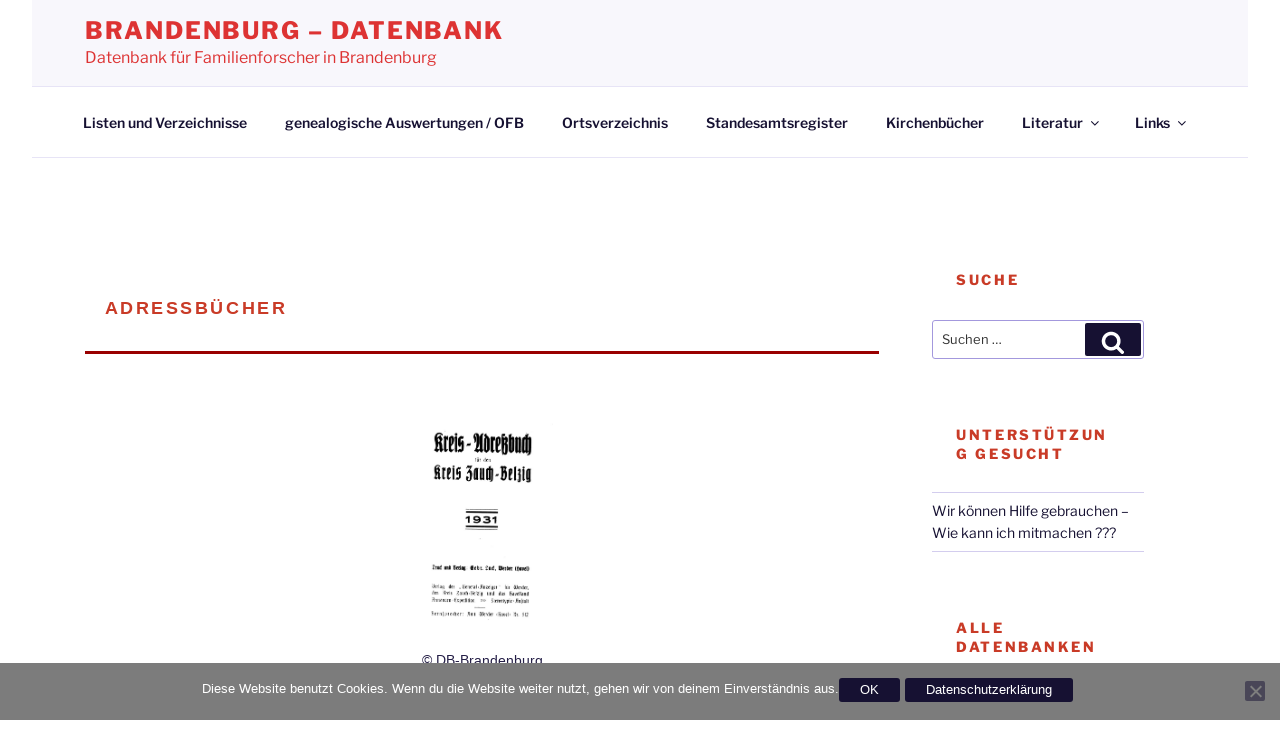

--- FILE ---
content_type: text/html; charset=UTF-8
request_url: https://db-brandenburg.de/?page_id=806&detail=793960&idort=8129
body_size: 253594
content:
<!DOCTYPE html>
<html lang="de" class="no-js no-svg">
<head>
<meta charset="UTF-8">
<meta name="viewport" content="width=device-width, initial-scale=1.0">
<link rel="profile" href="https://gmpg.org/xfn/11">

<script>
(function(html){html.className = html.className.replace(/\bno-js\b/,'js')})(document.documentElement);
//# sourceURL=twentyseventeen_javascript_detection
</script>
<title>Adressbücher &#8211; Brandenburg &#8211; Datenbank</title>
<meta name='robots' content='noindex, nofollow' />
	<style>img:is([sizes="auto" i], [sizes^="auto," i]) { contain-intrinsic-size: 3000px 1500px }</style>
	<link rel="alternate" type="application/rss+xml" title="Brandenburg - Datenbank &raquo; Feed" href="https://db-brandenburg.de/?feed=rss2" />
<link rel="alternate" type="application/rss+xml" title="Brandenburg - Datenbank &raquo; Kommentar-Feed" href="https://db-brandenburg.de/?feed=comments-rss2" />
<script>
window._wpemojiSettings = {"baseUrl":"https:\/\/s.w.org\/images\/core\/emoji\/16.0.1\/72x72\/","ext":".png","svgUrl":"https:\/\/s.w.org\/images\/core\/emoji\/16.0.1\/svg\/","svgExt":".svg","source":{"concatemoji":"https:\/\/db-brandenburg.de\/wp-includes\/js\/wp-emoji-release.min.js?ver=6.8.3"}};
/*! This file is auto-generated */
!function(s,n){var o,i,e;function c(e){try{var t={supportTests:e,timestamp:(new Date).valueOf()};sessionStorage.setItem(o,JSON.stringify(t))}catch(e){}}function p(e,t,n){e.clearRect(0,0,e.canvas.width,e.canvas.height),e.fillText(t,0,0);var t=new Uint32Array(e.getImageData(0,0,e.canvas.width,e.canvas.height).data),a=(e.clearRect(0,0,e.canvas.width,e.canvas.height),e.fillText(n,0,0),new Uint32Array(e.getImageData(0,0,e.canvas.width,e.canvas.height).data));return t.every(function(e,t){return e===a[t]})}function u(e,t){e.clearRect(0,0,e.canvas.width,e.canvas.height),e.fillText(t,0,0);for(var n=e.getImageData(16,16,1,1),a=0;a<n.data.length;a++)if(0!==n.data[a])return!1;return!0}function f(e,t,n,a){switch(t){case"flag":return n(e,"\ud83c\udff3\ufe0f\u200d\u26a7\ufe0f","\ud83c\udff3\ufe0f\u200b\u26a7\ufe0f")?!1:!n(e,"\ud83c\udde8\ud83c\uddf6","\ud83c\udde8\u200b\ud83c\uddf6")&&!n(e,"\ud83c\udff4\udb40\udc67\udb40\udc62\udb40\udc65\udb40\udc6e\udb40\udc67\udb40\udc7f","\ud83c\udff4\u200b\udb40\udc67\u200b\udb40\udc62\u200b\udb40\udc65\u200b\udb40\udc6e\u200b\udb40\udc67\u200b\udb40\udc7f");case"emoji":return!a(e,"\ud83e\udedf")}return!1}function g(e,t,n,a){var r="undefined"!=typeof WorkerGlobalScope&&self instanceof WorkerGlobalScope?new OffscreenCanvas(300,150):s.createElement("canvas"),o=r.getContext("2d",{willReadFrequently:!0}),i=(o.textBaseline="top",o.font="600 32px Arial",{});return e.forEach(function(e){i[e]=t(o,e,n,a)}),i}function t(e){var t=s.createElement("script");t.src=e,t.defer=!0,s.head.appendChild(t)}"undefined"!=typeof Promise&&(o="wpEmojiSettingsSupports",i=["flag","emoji"],n.supports={everything:!0,everythingExceptFlag:!0},e=new Promise(function(e){s.addEventListener("DOMContentLoaded",e,{once:!0})}),new Promise(function(t){var n=function(){try{var e=JSON.parse(sessionStorage.getItem(o));if("object"==typeof e&&"number"==typeof e.timestamp&&(new Date).valueOf()<e.timestamp+604800&&"object"==typeof e.supportTests)return e.supportTests}catch(e){}return null}();if(!n){if("undefined"!=typeof Worker&&"undefined"!=typeof OffscreenCanvas&&"undefined"!=typeof URL&&URL.createObjectURL&&"undefined"!=typeof Blob)try{var e="postMessage("+g.toString()+"("+[JSON.stringify(i),f.toString(),p.toString(),u.toString()].join(",")+"));",a=new Blob([e],{type:"text/javascript"}),r=new Worker(URL.createObjectURL(a),{name:"wpTestEmojiSupports"});return void(r.onmessage=function(e){c(n=e.data),r.terminate(),t(n)})}catch(e){}c(n=g(i,f,p,u))}t(n)}).then(function(e){for(var t in e)n.supports[t]=e[t],n.supports.everything=n.supports.everything&&n.supports[t],"flag"!==t&&(n.supports.everythingExceptFlag=n.supports.everythingExceptFlag&&n.supports[t]);n.supports.everythingExceptFlag=n.supports.everythingExceptFlag&&!n.supports.flag,n.DOMReady=!1,n.readyCallback=function(){n.DOMReady=!0}}).then(function(){return e}).then(function(){var e;n.supports.everything||(n.readyCallback(),(e=n.source||{}).concatemoji?t(e.concatemoji):e.wpemoji&&e.twemoji&&(t(e.twemoji),t(e.wpemoji)))}))}((window,document),window._wpemojiSettings);
</script>
<style id='wp-emoji-styles-inline-css'>

	img.wp-smiley, img.emoji {
		display: inline !important;
		border: none !important;
		box-shadow: none !important;
		height: 1em !important;
		width: 1em !important;
		margin: 0 0.07em !important;
		vertical-align: -0.1em !important;
		background: none !important;
		padding: 0 !important;
	}
</style>
<link rel='stylesheet' id='wp-block-library-css' href='https://db-brandenburg.de/wp-includes/css/dist/block-library/style.min.css?ver=6.8.3' media='all' />
<style id='wp-block-library-theme-inline-css'>
.wp-block-audio :where(figcaption){color:#555;font-size:13px;text-align:center}.is-dark-theme .wp-block-audio :where(figcaption){color:#ffffffa6}.wp-block-audio{margin:0 0 1em}.wp-block-code{border:1px solid #ccc;border-radius:4px;font-family:Menlo,Consolas,monaco,monospace;padding:.8em 1em}.wp-block-embed :where(figcaption){color:#555;font-size:13px;text-align:center}.is-dark-theme .wp-block-embed :where(figcaption){color:#ffffffa6}.wp-block-embed{margin:0 0 1em}.blocks-gallery-caption{color:#555;font-size:13px;text-align:center}.is-dark-theme .blocks-gallery-caption{color:#ffffffa6}:root :where(.wp-block-image figcaption){color:#555;font-size:13px;text-align:center}.is-dark-theme :root :where(.wp-block-image figcaption){color:#ffffffa6}.wp-block-image{margin:0 0 1em}.wp-block-pullquote{border-bottom:4px solid;border-top:4px solid;color:currentColor;margin-bottom:1.75em}.wp-block-pullquote cite,.wp-block-pullquote footer,.wp-block-pullquote__citation{color:currentColor;font-size:.8125em;font-style:normal;text-transform:uppercase}.wp-block-quote{border-left:.25em solid;margin:0 0 1.75em;padding-left:1em}.wp-block-quote cite,.wp-block-quote footer{color:currentColor;font-size:.8125em;font-style:normal;position:relative}.wp-block-quote:where(.has-text-align-right){border-left:none;border-right:.25em solid;padding-left:0;padding-right:1em}.wp-block-quote:where(.has-text-align-center){border:none;padding-left:0}.wp-block-quote.is-large,.wp-block-quote.is-style-large,.wp-block-quote:where(.is-style-plain){border:none}.wp-block-search .wp-block-search__label{font-weight:700}.wp-block-search__button{border:1px solid #ccc;padding:.375em .625em}:where(.wp-block-group.has-background){padding:1.25em 2.375em}.wp-block-separator.has-css-opacity{opacity:.4}.wp-block-separator{border:none;border-bottom:2px solid;margin-left:auto;margin-right:auto}.wp-block-separator.has-alpha-channel-opacity{opacity:1}.wp-block-separator:not(.is-style-wide):not(.is-style-dots){width:100px}.wp-block-separator.has-background:not(.is-style-dots){border-bottom:none;height:1px}.wp-block-separator.has-background:not(.is-style-wide):not(.is-style-dots){height:2px}.wp-block-table{margin:0 0 1em}.wp-block-table td,.wp-block-table th{word-break:normal}.wp-block-table :where(figcaption){color:#555;font-size:13px;text-align:center}.is-dark-theme .wp-block-table :where(figcaption){color:#ffffffa6}.wp-block-video :where(figcaption){color:#555;font-size:13px;text-align:center}.is-dark-theme .wp-block-video :where(figcaption){color:#ffffffa6}.wp-block-video{margin:0 0 1em}:root :where(.wp-block-template-part.has-background){margin-bottom:0;margin-top:0;padding:1.25em 2.375em}
</style>
<style id='classic-theme-styles-inline-css'>
/*! This file is auto-generated */
.wp-block-button__link{color:#fff;background-color:#32373c;border-radius:9999px;box-shadow:none;text-decoration:none;padding:calc(.667em + 2px) calc(1.333em + 2px);font-size:1.125em}.wp-block-file__button{background:#32373c;color:#fff;text-decoration:none}
</style>
<style id='global-styles-inline-css'>
:root{--wp--preset--aspect-ratio--square: 1;--wp--preset--aspect-ratio--4-3: 4/3;--wp--preset--aspect-ratio--3-4: 3/4;--wp--preset--aspect-ratio--3-2: 3/2;--wp--preset--aspect-ratio--2-3: 2/3;--wp--preset--aspect-ratio--16-9: 16/9;--wp--preset--aspect-ratio--9-16: 9/16;--wp--preset--color--black: #000000;--wp--preset--color--cyan-bluish-gray: #abb8c3;--wp--preset--color--white: #ffffff;--wp--preset--color--pale-pink: #f78da7;--wp--preset--color--vivid-red: #cf2e2e;--wp--preset--color--luminous-vivid-orange: #ff6900;--wp--preset--color--luminous-vivid-amber: #fcb900;--wp--preset--color--light-green-cyan: #7bdcb5;--wp--preset--color--vivid-green-cyan: #00d084;--wp--preset--color--pale-cyan-blue: #8ed1fc;--wp--preset--color--vivid-cyan-blue: #0693e3;--wp--preset--color--vivid-purple: #9b51e0;--wp--preset--gradient--vivid-cyan-blue-to-vivid-purple: linear-gradient(135deg,rgba(6,147,227,1) 0%,rgb(155,81,224) 100%);--wp--preset--gradient--light-green-cyan-to-vivid-green-cyan: linear-gradient(135deg,rgb(122,220,180) 0%,rgb(0,208,130) 100%);--wp--preset--gradient--luminous-vivid-amber-to-luminous-vivid-orange: linear-gradient(135deg,rgba(252,185,0,1) 0%,rgba(255,105,0,1) 100%);--wp--preset--gradient--luminous-vivid-orange-to-vivid-red: linear-gradient(135deg,rgba(255,105,0,1) 0%,rgb(207,46,46) 100%);--wp--preset--gradient--very-light-gray-to-cyan-bluish-gray: linear-gradient(135deg,rgb(238,238,238) 0%,rgb(169,184,195) 100%);--wp--preset--gradient--cool-to-warm-spectrum: linear-gradient(135deg,rgb(74,234,220) 0%,rgb(151,120,209) 20%,rgb(207,42,186) 40%,rgb(238,44,130) 60%,rgb(251,105,98) 80%,rgb(254,248,76) 100%);--wp--preset--gradient--blush-light-purple: linear-gradient(135deg,rgb(255,206,236) 0%,rgb(152,150,240) 100%);--wp--preset--gradient--blush-bordeaux: linear-gradient(135deg,rgb(254,205,165) 0%,rgb(254,45,45) 50%,rgb(107,0,62) 100%);--wp--preset--gradient--luminous-dusk: linear-gradient(135deg,rgb(255,203,112) 0%,rgb(199,81,192) 50%,rgb(65,88,208) 100%);--wp--preset--gradient--pale-ocean: linear-gradient(135deg,rgb(255,245,203) 0%,rgb(182,227,212) 50%,rgb(51,167,181) 100%);--wp--preset--gradient--electric-grass: linear-gradient(135deg,rgb(202,248,128) 0%,rgb(113,206,126) 100%);--wp--preset--gradient--midnight: linear-gradient(135deg,rgb(2,3,129) 0%,rgb(40,116,252) 100%);--wp--preset--font-size--small: 13px;--wp--preset--font-size--medium: 20px;--wp--preset--font-size--large: 36px;--wp--preset--font-size--x-large: 42px;--wp--preset--spacing--20: 0.44rem;--wp--preset--spacing--30: 0.67rem;--wp--preset--spacing--40: 1rem;--wp--preset--spacing--50: 1.5rem;--wp--preset--spacing--60: 2.25rem;--wp--preset--spacing--70: 3.38rem;--wp--preset--spacing--80: 5.06rem;--wp--preset--shadow--natural: 6px 6px 9px rgba(0, 0, 0, 0.2);--wp--preset--shadow--deep: 12px 12px 50px rgba(0, 0, 0, 0.4);--wp--preset--shadow--sharp: 6px 6px 0px rgba(0, 0, 0, 0.2);--wp--preset--shadow--outlined: 6px 6px 0px -3px rgba(255, 255, 255, 1), 6px 6px rgba(0, 0, 0, 1);--wp--preset--shadow--crisp: 6px 6px 0px rgba(0, 0, 0, 1);}:where(.is-layout-flex){gap: 0.5em;}:where(.is-layout-grid){gap: 0.5em;}body .is-layout-flex{display: flex;}.is-layout-flex{flex-wrap: wrap;align-items: center;}.is-layout-flex > :is(*, div){margin: 0;}body .is-layout-grid{display: grid;}.is-layout-grid > :is(*, div){margin: 0;}:where(.wp-block-columns.is-layout-flex){gap: 2em;}:where(.wp-block-columns.is-layout-grid){gap: 2em;}:where(.wp-block-post-template.is-layout-flex){gap: 1.25em;}:where(.wp-block-post-template.is-layout-grid){gap: 1.25em;}.has-black-color{color: var(--wp--preset--color--black) !important;}.has-cyan-bluish-gray-color{color: var(--wp--preset--color--cyan-bluish-gray) !important;}.has-white-color{color: var(--wp--preset--color--white) !important;}.has-pale-pink-color{color: var(--wp--preset--color--pale-pink) !important;}.has-vivid-red-color{color: var(--wp--preset--color--vivid-red) !important;}.has-luminous-vivid-orange-color{color: var(--wp--preset--color--luminous-vivid-orange) !important;}.has-luminous-vivid-amber-color{color: var(--wp--preset--color--luminous-vivid-amber) !important;}.has-light-green-cyan-color{color: var(--wp--preset--color--light-green-cyan) !important;}.has-vivid-green-cyan-color{color: var(--wp--preset--color--vivid-green-cyan) !important;}.has-pale-cyan-blue-color{color: var(--wp--preset--color--pale-cyan-blue) !important;}.has-vivid-cyan-blue-color{color: var(--wp--preset--color--vivid-cyan-blue) !important;}.has-vivid-purple-color{color: var(--wp--preset--color--vivid-purple) !important;}.has-black-background-color{background-color: var(--wp--preset--color--black) !important;}.has-cyan-bluish-gray-background-color{background-color: var(--wp--preset--color--cyan-bluish-gray) !important;}.has-white-background-color{background-color: var(--wp--preset--color--white) !important;}.has-pale-pink-background-color{background-color: var(--wp--preset--color--pale-pink) !important;}.has-vivid-red-background-color{background-color: var(--wp--preset--color--vivid-red) !important;}.has-luminous-vivid-orange-background-color{background-color: var(--wp--preset--color--luminous-vivid-orange) !important;}.has-luminous-vivid-amber-background-color{background-color: var(--wp--preset--color--luminous-vivid-amber) !important;}.has-light-green-cyan-background-color{background-color: var(--wp--preset--color--light-green-cyan) !important;}.has-vivid-green-cyan-background-color{background-color: var(--wp--preset--color--vivid-green-cyan) !important;}.has-pale-cyan-blue-background-color{background-color: var(--wp--preset--color--pale-cyan-blue) !important;}.has-vivid-cyan-blue-background-color{background-color: var(--wp--preset--color--vivid-cyan-blue) !important;}.has-vivid-purple-background-color{background-color: var(--wp--preset--color--vivid-purple) !important;}.has-black-border-color{border-color: var(--wp--preset--color--black) !important;}.has-cyan-bluish-gray-border-color{border-color: var(--wp--preset--color--cyan-bluish-gray) !important;}.has-white-border-color{border-color: var(--wp--preset--color--white) !important;}.has-pale-pink-border-color{border-color: var(--wp--preset--color--pale-pink) !important;}.has-vivid-red-border-color{border-color: var(--wp--preset--color--vivid-red) !important;}.has-luminous-vivid-orange-border-color{border-color: var(--wp--preset--color--luminous-vivid-orange) !important;}.has-luminous-vivid-amber-border-color{border-color: var(--wp--preset--color--luminous-vivid-amber) !important;}.has-light-green-cyan-border-color{border-color: var(--wp--preset--color--light-green-cyan) !important;}.has-vivid-green-cyan-border-color{border-color: var(--wp--preset--color--vivid-green-cyan) !important;}.has-pale-cyan-blue-border-color{border-color: var(--wp--preset--color--pale-cyan-blue) !important;}.has-vivid-cyan-blue-border-color{border-color: var(--wp--preset--color--vivid-cyan-blue) !important;}.has-vivid-purple-border-color{border-color: var(--wp--preset--color--vivid-purple) !important;}.has-vivid-cyan-blue-to-vivid-purple-gradient-background{background: var(--wp--preset--gradient--vivid-cyan-blue-to-vivid-purple) !important;}.has-light-green-cyan-to-vivid-green-cyan-gradient-background{background: var(--wp--preset--gradient--light-green-cyan-to-vivid-green-cyan) !important;}.has-luminous-vivid-amber-to-luminous-vivid-orange-gradient-background{background: var(--wp--preset--gradient--luminous-vivid-amber-to-luminous-vivid-orange) !important;}.has-luminous-vivid-orange-to-vivid-red-gradient-background{background: var(--wp--preset--gradient--luminous-vivid-orange-to-vivid-red) !important;}.has-very-light-gray-to-cyan-bluish-gray-gradient-background{background: var(--wp--preset--gradient--very-light-gray-to-cyan-bluish-gray) !important;}.has-cool-to-warm-spectrum-gradient-background{background: var(--wp--preset--gradient--cool-to-warm-spectrum) !important;}.has-blush-light-purple-gradient-background{background: var(--wp--preset--gradient--blush-light-purple) !important;}.has-blush-bordeaux-gradient-background{background: var(--wp--preset--gradient--blush-bordeaux) !important;}.has-luminous-dusk-gradient-background{background: var(--wp--preset--gradient--luminous-dusk) !important;}.has-pale-ocean-gradient-background{background: var(--wp--preset--gradient--pale-ocean) !important;}.has-electric-grass-gradient-background{background: var(--wp--preset--gradient--electric-grass) !important;}.has-midnight-gradient-background{background: var(--wp--preset--gradient--midnight) !important;}.has-small-font-size{font-size: var(--wp--preset--font-size--small) !important;}.has-medium-font-size{font-size: var(--wp--preset--font-size--medium) !important;}.has-large-font-size{font-size: var(--wp--preset--font-size--large) !important;}.has-x-large-font-size{font-size: var(--wp--preset--font-size--x-large) !important;}
:where(.wp-block-post-template.is-layout-flex){gap: 1.25em;}:where(.wp-block-post-template.is-layout-grid){gap: 1.25em;}
:where(.wp-block-columns.is-layout-flex){gap: 2em;}:where(.wp-block-columns.is-layout-grid){gap: 2em;}
:root :where(.wp-block-pullquote){font-size: 1.5em;line-height: 1.6;}
</style>
<link rel='stylesheet' id='cookie-notice-front-css' href='https://db-brandenburg.de/wp-content/plugins/cookie-notice/css/front.min.css?ver=2.5.11' media='all' />
<link rel='stylesheet' id='chld_thm_cfg_parent-css' href='https://db-brandenburg.de/wp-content/themes/twentyseventeen/style.css?ver=6.8.3' media='all' />
<link rel='stylesheet' id='twentyseventeen-fonts-css' href='https://db-brandenburg.de/wp-content/themes/twentyseventeen/assets/fonts/font-libre-franklin.css?ver=20230328' media='all' />
<link rel='stylesheet' id='twentyseventeen-style-css' href='https://db-brandenburg.de/wp-content/themes/BRB_DB_2022_01/style.css?ver=20251202' media='all' />
<link rel='stylesheet' id='twentyseventeen-block-style-css' href='https://db-brandenburg.de/wp-content/themes/twentyseventeen/assets/css/blocks.css?ver=20240729' media='all' />
<script id="cookie-notice-front-js-before">
var cnArgs = {"ajaxUrl":"https:\/\/db-brandenburg.de\/wp-admin\/admin-ajax.php","nonce":"1959e5896f","hideEffect":"fade","position":"bottom","onScroll":false,"onScrollOffset":100,"onClick":false,"cookieName":"cookie_notice_accepted","cookieTime":2592000,"cookieTimeRejected":2592000,"globalCookie":false,"redirection":false,"cache":false,"revokeCookies":false,"revokeCookiesOpt":"automatic"};
</script>
<script src="https://db-brandenburg.de/wp-content/plugins/cookie-notice/js/front.min.js?ver=2.5.11" id="cookie-notice-front-js"></script>
<script src="https://db-brandenburg.de/wp-includes/js/jquery/jquery.min.js?ver=3.7.1" id="jquery-core-js"></script>
<script src="https://db-brandenburg.de/wp-includes/js/jquery/jquery-migrate.min.js?ver=3.4.1" id="jquery-migrate-js"></script>
<script id="wpmst-subscribe-form-ajax-js-extra">
var wpmst_ajax_object = {"ajaxurl":"https:\/\/db-brandenburg.de\/wp-admin\/admin-ajax.php"};
</script>
<script src="https://db-brandenburg.de/wp-content/plugins/wp-mailster/asset/js/wpmstsubscribe.js?ver=6.8.3" id="wpmst-subscribe-form-ajax-js"></script>
<script id="twentyseventeen-global-js-extra">
var twentyseventeenScreenReaderText = {"quote":"<svg class=\"icon icon-quote-right\" aria-hidden=\"true\" role=\"img\"> <use href=\"#icon-quote-right\" xlink:href=\"#icon-quote-right\"><\/use> <\/svg>","expand":"Untermen\u00fc \u00f6ffnen","collapse":"Untermen\u00fc schlie\u00dfen","icon":"<svg class=\"icon icon-angle-down\" aria-hidden=\"true\" role=\"img\"> <use href=\"#icon-angle-down\" xlink:href=\"#icon-angle-down\"><\/use> <span class=\"svg-fallback icon-angle-down\"><\/span><\/svg>"};
</script>
<script src="https://db-brandenburg.de/wp-content/themes/twentyseventeen/assets/js/global.js?ver=20211130" id="twentyseventeen-global-js" defer data-wp-strategy="defer"></script>
<script src="https://db-brandenburg.de/wp-content/themes/twentyseventeen/assets/js/navigation.js?ver=20210122" id="twentyseventeen-navigation-js" defer data-wp-strategy="defer"></script>
<link rel="https://api.w.org/" href="https://db-brandenburg.de/index.php?rest_route=/" /><link rel="alternate" title="JSON" type="application/json" href="https://db-brandenburg.de/index.php?rest_route=/wp/v2/pages/806" /><link rel="EditURI" type="application/rsd+xml" title="RSD" href="https://db-brandenburg.de/xmlrpc.php?rsd" />
<meta name="generator" content="WordPress 6.8.3" />
<link rel="canonical" href="https://db-brandenburg.de/?page_id=806" />
<link rel='shortlink' href='https://db-brandenburg.de/?p=806' />
<link rel="alternate" title="oEmbed (JSON)" type="application/json+oembed" href="https://db-brandenburg.de/index.php?rest_route=%2Foembed%2F1.0%2Fembed&#038;url=https%3A%2F%2Fdb-brandenburg.de%2F%3Fpage_id%3D806" />
<link rel="alternate" title="oEmbed (XML)" type="text/xml+oembed" href="https://db-brandenburg.de/index.php?rest_route=%2Foembed%2F1.0%2Fembed&#038;url=https%3A%2F%2Fdb-brandenburg.de%2F%3Fpage_id%3D806&#038;format=xml" />
	<style type="text/css" id="custom-theme-colors" >
		
/**
 * Twenty Seventeen: Color Patterns
 *
 * Colors are ordered from dark to light.
 */

.colors-custom a:hover,
.colors-custom a:active,
.colors-custom .entry-content a:focus,
.colors-custom .entry-content a:hover,
.colors-custom .entry-summary a:focus,
.colors-custom .entry-summary a:hover,
.colors-custom .comment-content a:focus,
.colors-custom .comment-content a:hover,
.colors-custom .widget a:focus,
.colors-custom .widget a:hover,
.colors-custom .site-footer .widget-area a:focus,
.colors-custom .site-footer .widget-area a:hover,
.colors-custom .posts-navigation a:focus,
.colors-custom .posts-navigation a:hover,
.colors-custom .comment-metadata a:focus,
.colors-custom .comment-metadata a:hover,
.colors-custom .comment-metadata a.comment-edit-link:focus,
.colors-custom .comment-metadata a.comment-edit-link:hover,
.colors-custom .comment-reply-link:focus,
.colors-custom .comment-reply-link:hover,
.colors-custom .widget_authors a:focus strong,
.colors-custom .widget_authors a:hover strong,
.colors-custom .entry-title a:focus,
.colors-custom .entry-title a:hover,
.colors-custom .entry-meta a:focus,
.colors-custom .entry-meta a:hover,
.colors-custom.blog .entry-meta a.post-edit-link:focus,
.colors-custom.blog .entry-meta a.post-edit-link:hover,
.colors-custom.archive .entry-meta a.post-edit-link:focus,
.colors-custom.archive .entry-meta a.post-edit-link:hover,
.colors-custom.search .entry-meta a.post-edit-link:focus,
.colors-custom.search .entry-meta a.post-edit-link:hover,
.colors-custom .page-links a:focus .page-number,
.colors-custom .page-links a:hover .page-number,
.colors-custom .entry-footer a:focus,
.colors-custom .entry-footer a:hover,
.colors-custom .entry-footer .cat-links a:focus,
.colors-custom .entry-footer .cat-links a:hover,
.colors-custom .entry-footer .tags-links a:focus,
.colors-custom .entry-footer .tags-links a:hover,
.colors-custom .post-navigation a:focus,
.colors-custom .post-navigation a:hover,
.colors-custom .pagination a:not(.prev):not(.next):focus,
.colors-custom .pagination a:not(.prev):not(.next):hover,
.colors-custom .comments-pagination a:not(.prev):not(.next):focus,
.colors-custom .comments-pagination a:not(.prev):not(.next):hover,
.colors-custom .logged-in-as a:focus,
.colors-custom .logged-in-as a:hover,
.colors-custom a:focus .nav-title,
.colors-custom a:hover .nav-title,
.colors-custom .edit-link a:focus,
.colors-custom .edit-link a:hover,
.colors-custom .site-info a:focus,
.colors-custom .site-info a:hover,
.colors-custom .widget .widget-title a:focus,
.colors-custom .widget .widget-title a:hover,
.colors-custom .widget ul li a:focus,
.colors-custom .widget ul li a:hover {
	color: hsl( 250, 50%, 0% ); /* base: #000; */
}

.colors-custom .entry-content a,
.colors-custom .entry-summary a,
.colors-custom .comment-content a,
.colors-custom .widget a,
.colors-custom .site-footer .widget-area a,
.colors-custom .posts-navigation a,
.colors-custom .widget_authors a strong {
	-webkit-box-shadow: inset 0 -1px 0 hsl( 250, 50%, 6% ); /* base: rgba(15, 15, 15, 1); */
	box-shadow: inset 0 -1px 0 hsl( 250, 50%, 6% ); /* base: rgba(15, 15, 15, 1); */
}

.colors-custom button,
.colors-custom input[type="button"],
.colors-custom input[type="submit"],
.colors-custom .entry-footer .edit-link a.post-edit-link {
	background-color: hsl( 250, 50%, 13% ); /* base: #222; */
}

.colors-custom input[type="text"]:focus,
.colors-custom input[type="email"]:focus,
.colors-custom input[type="url"]:focus,
.colors-custom input[type="password"]:focus,
.colors-custom input[type="search"]:focus,
.colors-custom input[type="number"]:focus,
.colors-custom input[type="tel"]:focus,
.colors-custom input[type="range"]:focus,
.colors-custom input[type="date"]:focus,
.colors-custom input[type="month"]:focus,
.colors-custom input[type="week"]:focus,
.colors-custom input[type="time"]:focus,
.colors-custom input[type="datetime"]:focus,
.colors-custom .colors-custom input[type="datetime-local"]:focus,
.colors-custom input[type="color"]:focus,
.colors-custom textarea:focus,
.colors-custom button.secondary,
.colors-custom input[type="reset"],
.colors-custom input[type="button"].secondary,
.colors-custom input[type="reset"].secondary,
.colors-custom input[type="submit"].secondary,
.colors-custom a,
.colors-custom .site-title,
.colors-custom .site-title a,
.colors-custom .navigation-top a,
.colors-custom .dropdown-toggle,
.colors-custom .menu-toggle,
.colors-custom .page .panel-content .entry-title,
.colors-custom .page-title,
.colors-custom.page:not(.twentyseventeen-front-page) .entry-title,
.colors-custom .page-links a .page-number,
.colors-custom .comment-metadata a.comment-edit-link,
.colors-custom .comment-reply-link .icon,
.colors-custom h2.widget-title,
.colors-custom mark,
.colors-custom .post-navigation a:focus .icon,
.colors-custom .post-navigation a:hover .icon,
.colors-custom .site-content .site-content-light,
.colors-custom .twentyseventeen-panel .recent-posts .entry-header .edit-link {
	color: hsl( 250, 50%, 13% ); /* base: #222; */
}

.colors-custom .entry-content a:focus,
.colors-custom .entry-content a:hover,
.colors-custom .entry-summary a:focus,
.colors-custom .entry-summary a:hover,
.colors-custom .comment-content a:focus,
.colors-custom .comment-content a:hover,
.colors-custom .widget a:focus,
.colors-custom .widget a:hover,
.colors-custom .site-footer .widget-area a:focus,
.colors-custom .site-footer .widget-area a:hover,
.colors-custom .posts-navigation a:focus,
.colors-custom .posts-navigation a:hover,
.colors-custom .comment-metadata a:focus,
.colors-custom .comment-metadata a:hover,
.colors-custom .comment-metadata a.comment-edit-link:focus,
.colors-custom .comment-metadata a.comment-edit-link:hover,
.colors-custom .comment-reply-link:focus,
.colors-custom .comment-reply-link:hover,
.colors-custom .widget_authors a:focus strong,
.colors-custom .widget_authors a:hover strong,
.colors-custom .entry-title a:focus,
.colors-custom .entry-title a:hover,
.colors-custom .entry-meta a:focus,
.colors-custom .entry-meta a:hover,
.colors-custom.blog .entry-meta a.post-edit-link:focus,
.colors-custom.blog .entry-meta a.post-edit-link:hover,
.colors-custom.archive .entry-meta a.post-edit-link:focus,
.colors-custom.archive .entry-meta a.post-edit-link:hover,
.colors-custom.search .entry-meta a.post-edit-link:focus,
.colors-custom.search .entry-meta a.post-edit-link:hover,
.colors-custom .page-links a:focus .page-number,
.colors-custom .page-links a:hover .page-number,
.colors-custom .entry-footer .cat-links a:focus,
.colors-custom .entry-footer .cat-links a:hover,
.colors-custom .entry-footer .tags-links a:focus,
.colors-custom .entry-footer .tags-links a:hover,
.colors-custom .post-navigation a:focus,
.colors-custom .post-navigation a:hover,
.colors-custom .pagination a:not(.prev):not(.next):focus,
.colors-custom .pagination a:not(.prev):not(.next):hover,
.colors-custom .comments-pagination a:not(.prev):not(.next):focus,
.colors-custom .comments-pagination a:not(.prev):not(.next):hover,
.colors-custom .logged-in-as a:focus,
.colors-custom .logged-in-as a:hover,
.colors-custom a:focus .nav-title,
.colors-custom a:hover .nav-title,
.colors-custom .edit-link a:focus,
.colors-custom .edit-link a:hover,
.colors-custom .site-info a:focus,
.colors-custom .site-info a:hover,
.colors-custom .widget .widget-title a:focus,
.colors-custom .widget .widget-title a:hover,
.colors-custom .widget ul li a:focus,
.colors-custom .widget ul li a:hover {
	-webkit-box-shadow: inset 0 0 0 hsl( 250, 50%, 13% ), 0 3px 0 hsl( 250, 50%, 13% );
	box-shadow: inset 0 0 0 hsl( 250, 50% , 13% ), 0 3px 0 hsl( 250, 50%, 13% );
}

body.colors-custom,
.colors-custom button,
.colors-custom input,
.colors-custom select,
.colors-custom textarea,
.colors-custom h3,
.colors-custom h4,
.colors-custom h6,
.colors-custom label,
.colors-custom .entry-title a,
.colors-custom.twentyseventeen-front-page .panel-content .recent-posts article,
.colors-custom .entry-footer .cat-links a,
.colors-custom .entry-footer .tags-links a,
.colors-custom .format-quote blockquote,
.colors-custom .nav-title,
.colors-custom .comment-body,
.colors-custom .site-content .wp-playlist-light .wp-playlist-current-item .wp-playlist-item-album {
	color: hsl( 250, 40%, 20% ); /* base: #333; */
}

.colors-custom .social-navigation a:hover,
.colors-custom .social-navigation a:focus {
	background: hsl( 250, 40%, 20% ); /* base: #333; */
}

.colors-custom input[type="text"]:focus,
.colors-custom input[type="email"]:focus,
.colors-custom input[type="url"]:focus,
.colors-custom input[type="password"]:focus,
.colors-custom input[type="search"]:focus,
.colors-custom input[type="number"]:focus,
.colors-custom input[type="tel"]:focus,
.colors-custom input[type="range"]:focus,
.colors-custom input[type="date"]:focus,
.colors-custom input[type="month"]:focus,
.colors-custom input[type="week"]:focus,
.colors-custom input[type="time"]:focus,
.colors-custom input[type="datetime"]:focus,
.colors-custom input[type="datetime-local"]:focus,
.colors-custom input[type="color"]:focus,
.colors-custom textarea:focus,
.bypostauthor > .comment-body > .comment-meta > .comment-author .avatar {
	border-color: hsl( 250, 40%, 20% ); /* base: #333; */
}

.colors-custom h2,
.colors-custom blockquote,
.colors-custom input[type="text"],
.colors-custom input[type="email"],
.colors-custom input[type="url"],
.colors-custom input[type="password"],
.colors-custom input[type="search"],
.colors-custom input[type="number"],
.colors-custom input[type="tel"],
.colors-custom input[type="range"],
.colors-custom input[type="date"],
.colors-custom input[type="month"],
.colors-custom input[type="week"],
.colors-custom input[type="time"],
.colors-custom input[type="datetime"],
.colors-custom input[type="datetime-local"],
.colors-custom input[type="color"],
.colors-custom textarea,
.colors-custom .site-description,
.colors-custom .entry-content blockquote.alignleft,
.colors-custom .entry-content blockquote.alignright,
.colors-custom .colors-custom .taxonomy-description,
.colors-custom .site-info a,
.colors-custom .wp-caption,
.colors-custom .gallery-caption {
	color: hsl( 250, 50%, 40% ); /* base: #666; */
}

.colors-custom abbr,
.colors-custom acronym {
	border-bottom-color: hsl( 250, 50%, 40% ); /* base: #666; */
}

.colors-custom h5,
.colors-custom .entry-meta,
.colors-custom .entry-meta a,
.colors-custom.blog .entry-meta a.post-edit-link,
.colors-custom.archive .entry-meta a.post-edit-link,
.colors-custom.search .entry-meta a.post-edit-link,
.colors-custom .nav-subtitle,
.colors-custom .comment-metadata,
.colors-custom .comment-metadata a,
.colors-custom .no-comments,
.colors-custom .comment-awaiting-moderation,
.colors-custom .page-numbers.current,
.colors-custom .page-links .page-number,
.colors-custom .navigation-top .current-menu-item > a,
.colors-custom .navigation-top .current_page_item > a,
.colors-custom .main-navigation a:hover,
.colors-custom .site-content .wp-playlist-light .wp-playlist-current-item .wp-playlist-item-artist {
	color: hsl( 250, 50%, 46% ); /* base: #767676; */
}

.colors-custom :not( .mejs-button ) > button:hover,
.colors-custom :not( .mejs-button ) > button:focus,
.colors-custom input[type="button"]:hover,
.colors-custom input[type="button"]:focus,
.colors-custom input[type="submit"]:hover,
.colors-custom input[type="submit"]:focus,
.colors-custom .entry-footer .edit-link a.post-edit-link:hover,
.colors-custom .entry-footer .edit-link a.post-edit-link:focus,
.colors-custom .social-navigation a,
.colors-custom .prev.page-numbers:focus,
.colors-custom .prev.page-numbers:hover,
.colors-custom .next.page-numbers:focus,
.colors-custom .next.page-numbers:hover,
.colors-custom .site-content .wp-playlist-light .wp-playlist-item:hover,
.colors-custom .site-content .wp-playlist-light .wp-playlist-item:focus {
	background: hsl( 250, 50%, 46% ); /* base: #767676; */
}

.colors-custom button.secondary:hover,
.colors-custom button.secondary:focus,
.colors-custom input[type="reset"]:hover,
.colors-custom input[type="reset"]:focus,
.colors-custom input[type="button"].secondary:hover,
.colors-custom input[type="button"].secondary:focus,
.colors-custom input[type="reset"].secondary:hover,
.colors-custom input[type="reset"].secondary:focus,
.colors-custom input[type="submit"].secondary:hover,
.colors-custom input[type="submit"].secondary:focus,
.colors-custom hr {
	background: hsl( 250, 50%, 73% ); /* base: #bbb; */
}

.colors-custom input[type="text"],
.colors-custom input[type="email"],
.colors-custom input[type="url"],
.colors-custom input[type="password"],
.colors-custom input[type="search"],
.colors-custom input[type="number"],
.colors-custom input[type="tel"],
.colors-custom input[type="range"],
.colors-custom input[type="date"],
.colors-custom input[type="month"],
.colors-custom input[type="week"],
.colors-custom input[type="time"],
.colors-custom input[type="datetime"],
.colors-custom input[type="datetime-local"],
.colors-custom input[type="color"],
.colors-custom textarea,
.colors-custom select,
.colors-custom fieldset,
.colors-custom .widget .tagcloud a:hover,
.colors-custom .widget .tagcloud a:focus,
.colors-custom .widget.widget_tag_cloud a:hover,
.colors-custom .widget.widget_tag_cloud a:focus,
.colors-custom .wp_widget_tag_cloud a:hover,
.colors-custom .wp_widget_tag_cloud a:focus {
	border-color: hsl( 250, 50%, 73% ); /* base: #bbb; */
}

.colors-custom thead th {
	border-bottom-color: hsl( 250, 50%, 73% ); /* base: #bbb; */
}

.colors-custom .entry-footer .cat-links .icon,
.colors-custom .entry-footer .tags-links .icon {
	color: hsl( 250, 50%, 73% ); /* base: #bbb; */
}

.colors-custom button.secondary,
.colors-custom input[type="reset"],
.colors-custom input[type="button"].secondary,
.colors-custom input[type="reset"].secondary,
.colors-custom input[type="submit"].secondary,
.colors-custom .prev.page-numbers,
.colors-custom .next.page-numbers {
	background-color: hsl( 250, 50%, 87% ); /* base: #ddd; */
}

.colors-custom .widget .tagcloud a,
.colors-custom .widget.widget_tag_cloud a,
.colors-custom .wp_widget_tag_cloud a {
	border-color: hsl( 250, 50%, 87% ); /* base: #ddd; */
}

.colors-custom.twentyseventeen-front-page article:not(.has-post-thumbnail):not(:first-child),
.colors-custom .widget ul li {
	border-top-color: hsl( 250, 50%, 87% ); /* base: #ddd; */
}

.colors-custom .widget ul li {
	border-bottom-color: hsl( 250, 50%, 87% ); /* base: #ddd; */
}

.colors-custom pre,
.colors-custom mark,
.colors-custom ins {
	background: hsl( 250, 50%, 93% ); /* base: #eee; */
}

.colors-custom .navigation-top,
.colors-custom .main-navigation > div > ul,
.colors-custom .pagination,
.colors-custom .comments-pagination,
.colors-custom .entry-footer,
.colors-custom .site-footer {
	border-top-color: hsl( 250, 50%, 93% ); /* base: #eee; */
}

.colors-custom .navigation-top,
.colors-custom .main-navigation li,
.colors-custom .entry-footer,
.colors-custom .single-featured-image-header,
.colors-custom .site-content .wp-playlist-light .wp-playlist-item,
.colors-custom tr {
	border-bottom-color: hsl( 250, 50%, 93% ); /* base: #eee; */
}

.colors-custom .site-content .wp-playlist-light {
	border-color: hsl( 250, 50%, 93% ); /* base: #eee; */
}

.colors-custom .site-header,
.colors-custom .single-featured-image-header {
	background-color: hsl( 250, 50%, 98% ); /* base: #fafafa; */
}

.colors-custom button,
.colors-custom input[type="button"],
.colors-custom input[type="submit"],
.colors-custom .entry-footer .edit-link a.post-edit-link,
.colors-custom .social-navigation a,
.colors-custom .site-content .wp-playlist-light a.wp-playlist-caption:hover,
.colors-custom .site-content .wp-playlist-light .wp-playlist-item:hover a,
.colors-custom .site-content .wp-playlist-light .wp-playlist-item:focus a,
.colors-custom .site-content .wp-playlist-light .wp-playlist-item:hover,
.colors-custom .site-content .wp-playlist-light .wp-playlist-item:focus,
.colors-custom .prev.page-numbers:focus,
.colors-custom .prev.page-numbers:hover,
.colors-custom .next.page-numbers:focus,
.colors-custom .next.page-numbers:hover,
.colors-custom.has-header-image .site-title,
.colors-custom.has-header-video .site-title,
.colors-custom.has-header-image .site-title a,
.colors-custom.has-header-video .site-title a,
.colors-custom.has-header-image .site-description,
.colors-custom.has-header-video .site-description {
	color: hsl( 250, 50%, 100% ); /* base: #fff; */
}

body.colors-custom,
.colors-custom .navigation-top,
.colors-custom .main-navigation ul {
	background: hsl( 250, 50%, 100% ); /* base: #fff; */
}

.colors-custom .widget ul li a,
.colors-custom .site-footer .widget-area ul li a {
	-webkit-box-shadow: inset 0 -1px 0 hsl( 250, 50%, 100% ); /* base: rgba(255, 255, 255, 1); */
	box-shadow: inset 0 -1px 0 hsl( 250, 50%, 100% );  /* base: rgba(255, 255, 255, 1); */
}

.colors-custom .menu-toggle,
.colors-custom .menu-toggle:hover,
.colors-custom .menu-toggle:focus,
.colors-custom .menu .dropdown-toggle,
.colors-custom .menu-scroll-down,
.colors-custom .menu-scroll-down:hover,
.colors-custom .menu-scroll-down:focus {
	background-color: transparent;
}

.colors-custom .widget .tagcloud a,
.colors-custom .widget .tagcloud a:focus,
.colors-custom .widget .tagcloud a:hover,
.colors-custom .widget.widget_tag_cloud a,
.colors-custom .widget.widget_tag_cloud a:focus,
.colors-custom .widget.widget_tag_cloud a:hover,
.colors-custom .wp_widget_tag_cloud a,
.colors-custom .wp_widget_tag_cloud a:focus,
.colors-custom .wp_widget_tag_cloud a:hover,
.colors-custom .entry-footer .edit-link a.post-edit-link:focus,
.colors-custom .entry-footer .edit-link a.post-edit-link:hover {
	-webkit-box-shadow: none !important;
	box-shadow: none !important;
}

/* Reset non-customizable hover styling for links */
.colors-custom .entry-content a:hover,
.colors-custom .entry-content a:focus,
.colors-custom .entry-summary a:hover,
.colors-custom .entry-summary a:focus,
.colors-custom .comment-content a:focus,
.colors-custom .comment-content a:hover,
.colors-custom .widget a:hover,
.colors-custom .widget a:focus,
.colors-custom .site-footer .widget-area a:hover,
.colors-custom .site-footer .widget-area a:focus,
.colors-custom .posts-navigation a:hover,
.colors-custom .posts-navigation a:focus,
.colors-custom .widget_authors a:hover strong,
.colors-custom .widget_authors a:focus strong {
	-webkit-box-shadow: inset 0 0 0 rgba(0, 0, 0, 0), 0 3px 0 rgba(0, 0, 0, 1);
	box-shadow: inset 0 0 0 rgba(0, 0, 0, 0), 0 3px 0 rgba(0, 0, 0, 1);
}

.colors-custom .gallery-item a,
.colors-custom .gallery-item a:hover,
.colors-custom .gallery-item a:focus {
	-webkit-box-shadow: none;
	box-shadow: none;
}

@media screen and (min-width: 48em) {

	.colors-custom .nav-links .nav-previous .nav-title .icon,
	.colors-custom .nav-links .nav-next .nav-title .icon {
		color: hsl( 250, 50%, 20% ); /* base: #222; */
	}

	.colors-custom .main-navigation li li:hover,
	.colors-custom .main-navigation li li.focus {
		background: hsl( 250, 50%, 46% ); /* base: #767676; */
	}

	.colors-custom .navigation-top .menu-scroll-down {
		color: hsl( 250, 50%, 46% ); /* base: #767676; */;
	}

	.colors-custom abbr[title] {
		border-bottom-color: hsl( 250, 50%, 46% ); /* base: #767676; */;
	}

	.colors-custom .main-navigation ul ul {
		border-color: hsl( 250, 50%, 73% ); /* base: #bbb; */
		background: hsl( 250, 50%, 100% ); /* base: #fff; */
	}

	.colors-custom .main-navigation ul li.menu-item-has-children:before,
	.colors-custom .main-navigation ul li.page_item_has_children:before {
		border-bottom-color: hsl( 250, 50%, 73% ); /* base: #bbb; */
	}

	.colors-custom .main-navigation ul li.menu-item-has-children:after,
	.colors-custom .main-navigation ul li.page_item_has_children:after {
		border-bottom-color: hsl( 250, 50%, 100% ); /* base: #fff; */
	}

	.colors-custom .main-navigation li li.focus > a,
	.colors-custom .main-navigation li li:focus > a,
	.colors-custom .main-navigation li li:hover > a,
	.colors-custom .main-navigation li li a:hover,
	.colors-custom .main-navigation li li a:focus,
	.colors-custom .main-navigation li li.current_page_item a:hover,
	.colors-custom .main-navigation li li.current-menu-item a:hover,
	.colors-custom .main-navigation li li.current_page_item a:focus,
	.colors-custom .main-navigation li li.current-menu-item a:focus {
		color: hsl( 250, 50%, 100% ); /* base: #fff; */
	}
}	</style>
			<style id="twentyseventeen-custom-header-styles" type="text/css">
				.site-title a,
		.colors-dark .site-title a,
		.colors-custom .site-title a,
		body.has-header-image .site-title a,
		body.has-header-video .site-title a,
		body.has-header-image.colors-dark .site-title a,
		body.has-header-video.colors-dark .site-title a,
		body.has-header-image.colors-custom .site-title a,
		body.has-header-video.colors-custom .site-title a,
		.site-description,
		.colors-dark .site-description,
		.colors-custom .site-description,
		body.has-header-image .site-description,
		body.has-header-video .site-description,
		body.has-header-image.colors-dark .site-description,
		body.has-header-video.colors-dark .site-description,
		body.has-header-image.colors-custom .site-description,
		body.has-header-video.colors-custom .site-description {
			color: #dd3333;
		}
		</style>
		<link rel="icon" href="https://db-brandenburg.de/wp-content/uploads/2018/08/cropped-Brandenburg_Wappen_512-1-32x32.png" sizes="32x32" />
<link rel="icon" href="https://db-brandenburg.de/wp-content/uploads/2018/08/cropped-Brandenburg_Wappen_512-1-192x192.png" sizes="192x192" />
<link rel="apple-touch-icon" href="https://db-brandenburg.de/wp-content/uploads/2018/08/cropped-Brandenburg_Wappen_512-1-180x180.png" />
<meta name="msapplication-TileImage" content="https://db-brandenburg.de/wp-content/uploads/2018/08/cropped-Brandenburg_Wappen_512-1-270x270.png" />
		<style id="wp-custom-css">
			/* Site */
#page 
{
	position: relative;
	word-wrap: break-word;
	margin-left: auto;
	margin-right: auto;
  min-width: 95%;
  max-width: 95%;
}

.wrap {
	margin-left: auto;
	margin-right: auto;
	min-width: 95%;
  max-width: 95%;
}

#main {
  font-size: 14px;
}

.colors-custom .entry-content a {
	box-shadow: none;
  color: darkred;

} 

.colors-custom .entry-meta a {
	box-shadow: none;
  color: darkred; 
} 

.colors-custom li, .entry-content li {
 color: darkred;
} 

/* Header */

.entry-header {
	min-width: 95%;
  max-width: 95%;
  margin-bottom:0;
	font-size: 0px;
}

.has-sidebar:not(.error404) #primary {
		float: left;
		width: 75%;
	}

.single-post:not(.has-sidebar) #primary,
.page.page-one-column:not(.twentyseventeen-front-page) #primary,
.archive.page-one-column:not(.has-sidebar) .page-header,
.archive.page-one-column:not(.has-sidebar) #primary {
	margin-left: auto;
	margin-right: auto;
	max-width: 75%;
}

/* Site branding */

.site-branding {
	padding: 1em 0;
	position: relative;
	-webkit-transition: margin-bottom 0.2s;
	transition: margin-bottom 0.2s;
	z-index: 3;
}

.site-branding a {
	text-decoration: none;
	-webkit-transition: opacity 0.2s;
	transition: opacity 0.2s;
}

.site-branding a:hover,
.site-branding a:focus {
	opacity: 0.7;
}

.site-title {
	clear: none;
	font-size: 24px; 
	font-size: 1.5rem;
	font-weight: 800;
	line-height: 1.25;
	letter-spacing: 0.08em;
	margin: 0;
	padding: 0;
	text-transform: uppercase;
}

.site-title,
.site-title a {
	color: #222;
	opacity: 1; 
}

body.page:not(.twentyseventeen-front-page) .entry-title {
	font-size: 18px;
  font-weight: 800;
  letter-spacing: 0.14em;
  text-transform: uppercase;
}

h2.widget-title
{
    padding:24px;
    margin-bottom: 5px;
		font-size: 14px;
}

h4 {
margin-bottom: 25px;
margin-top: 25px;
}


h1 {
	margin-top: 50px;
}

/* Layout */

.wrap {
		max-width: 75%;
	  min-widht: 75%;
    margin-left: 5px;
		padding-left: 3em;
		padding-right: 3em;
	}

	.has-sidebar #secondary {
		float: right;
		max-width: 20%;
	  min-widht: 20%;
		padding-top: 0;
	}

ul {
list-style: disc inside;
}

/* Anpassungen für PHP */

a.red_link {
 color: darkred;
 font-size: 14px;
 text-decoration: none;
}

hr.line_break {
 color: #990000;
 margin-top:25px;
 border-top-style: 2px solid;
 border-right-style: 2px solid;
 border-bottom-style: 2px solid;
 border-left-style: 2px solid;
 border-top-color: #990000;
 border-right-color: #990000;
 border-bottom-color: #990000;
 border-left-color: #990000;
 background-color: #990000;
 height: 3px;
}

img.pfeil {
  width: 30px; 
  margin-top: 10px;
}

#button_red{
	margin-top:-2px;
  padding: 0px;
	height:32px; 
	width:155px; 
	font-family: Verdana, Geneva, Arial, Helvetica, sans-serif; 
	font-size: 14px; 
	font-weight: normal; 
	border-radius: 15px; 
	shadow:none; 
	border:none; 
	background-color:#F6CECE;
}

input[type="submit"].red {
	margin-top:-2px;
  padding: 0px;
	height:32px; 
	width:155px; 
	font-family: Verdana, Geneva, Arial, Helvetica, sans-serif; 
	font-size: 14px; 
	font-weight: normal; 
	border-radius: 15px; 
	shadow:none; 
	border:none; 
	background-color:#F6CECE;
}

#button_green {
	margin-top:-2px;
  padding: 0px;
	height:32px; 
	width:155px; 
	font-family: Verdana, Geneva, Arial, Helvetica, sans-serif; 
	font-size: 14px; 
	font-weight: normal; 
	border-radius: 15px; 
	shadow:none; 
	border:none; 
	background-color:lightgreen;
}

tr {
 	border-bottom: none; 
}

td.rows_light
{
   border: 1px solid #FFFFFF;
   padding-bottom: 8px;
   padding-top: 8px;
   padding-left:15px;
   text-align: left;
   font-size: 14px;
   color: #FFFFFFF;
   background-color:#F2F2F2;
}

table.table_98_5 {
    margin-left: 0;
    width: 98.5%;
    margin-top: 25px; 
}

table.table_60 {
    margin-left: 0;
    width: 60%;
    margin-top: 25px; 
}		</style>
		</head>

<body class="wp-singular page-template-default page page-id-806 wp-embed-responsive wp-theme-twentyseventeen wp-child-theme-BRB_DB_2022_01 cookies-not-set group-blog page-one-column colors-custom has-sidebar">
<div id="page" class="site">
	<a class="skip-link screen-reader-text" href="#content">
		Zum Inhalt springen	</a>

	<header id="masthead" class="site-header">

		<div class="custom-header">

		<div class="custom-header-media">
					</div>

	<div class="site-branding">
	<div class="wrap">

		
		<div class="site-branding-text">
							<p class="site-title"><a href="https://db-brandenburg.de/" rel="home" >Brandenburg &#8211; Datenbank</a></p>
								<p class="site-description">Datenbank für Familienforscher in Brandenburg</p>
					</div><!-- .site-branding-text -->

		
	</div><!-- .wrap -->
</div><!-- .site-branding -->

</div><!-- .custom-header -->

					<div class="navigation-top">
				<div class="wrap">
					<nav id="site-navigation" class="main-navigation" role="navigation" aria-label="Oberes Menü">
	<button class="menu-toggle" aria-controls="top-menu" aria-expanded="false">
		<svg class="icon icon-bars" aria-hidden="true" role="img"> <use href="#icon-bars" xlink:href="#icon-bars"></use> </svg><svg class="icon icon-close" aria-hidden="true" role="img"> <use href="#icon-close" xlink:href="#icon-close"></use> </svg>Menü	</button>

	<div class="menu-brb-datenbank-container"><ul id="top-menu" class="menu"><li id="menu-item-767" class="menu-item menu-item-type-post_type menu-item-object-page menu-item-767"><a href="https://db-brandenburg.de/?page_id=765">Listen und Verzeichnisse</a></li>
<li id="menu-item-797" class="menu-item menu-item-type-post_type menu-item-object-page menu-item-797"><a href="https://db-brandenburg.de/?page_id=795">genealogische Auswertungen / OFB</a></li>
<li id="menu-item-804" class="menu-item menu-item-type-post_type menu-item-object-page menu-item-804"><a href="https://db-brandenburg.de/?page_id=799">Ortsverzeichnis</a></li>
<li id="menu-item-803" class="menu-item menu-item-type-post_type menu-item-object-page menu-item-803"><a href="https://db-brandenburg.de/?page_id=801">Standesamtsregister</a></li>
<li id="menu-item-1238" class="menu-item menu-item-type-post_type menu-item-object-page menu-item-1238"><a href="https://db-brandenburg.de/?page_id=1233">Kirchenbücher</a></li>
<li id="menu-item-722" class="menu-item menu-item-type-post_type menu-item-object-page menu-item-has-children menu-item-722"><a href="https://db-brandenburg.de/?page_id=720">Literatur<svg class="icon icon-angle-down" aria-hidden="true" role="img"> <use href="#icon-angle-down" xlink:href="#icon-angle-down"></use> </svg></a>
<ul class="sub-menu">
	<li id="menu-item-2241" class="menu-item menu-item-type-post_type menu-item-object-page menu-item-2241"><a href="https://db-brandenburg.de/?page_id=2229">Adress-Kalender, Berlin, Potsdam, Charlottenburg</a></li>
	<li id="menu-item-879" class="menu-item menu-item-type-post_type menu-item-object-page menu-item-879"><a href="https://db-brandenburg.de/?page_id=876">Amtsblätter der königlichen Regierung zu Potsdam und der Stadt Berlin</a></li>
	<li id="menu-item-2049" class="menu-item menu-item-type-post_type menu-item-object-page menu-item-2049"><a href="https://db-brandenburg.de/?page_id=2042">Amtsblätter der Regierung zu Frankfurt / Oder</a></li>
	<li id="menu-item-2215" class="menu-item menu-item-type-post_type menu-item-object-page menu-item-2215"><a href="https://db-brandenburg.de/?page_id=2208">Amtsblätter der Regierung zu Merseburg</a></li>
	<li id="menu-item-726" class="menu-item menu-item-type-post_type menu-item-object-page menu-item-726"><a href="https://db-brandenburg.de/?page_id=723">Codex diplomaticus Brandenburgensis</a></li>
	<li id="menu-item-905" class="menu-item menu-item-type-post_type menu-item-object-page menu-item-905"><a href="https://db-brandenburg.de/?page_id=903">Kreisblätter Teltow</a></li>
	<li id="menu-item-2146" class="menu-item menu-item-type-post_type menu-item-object-page menu-item-2146"><a href="https://db-brandenburg.de/?page_id=2141">Kreiskalender Crossen</a></li>
	<li id="menu-item-971" class="menu-item menu-item-type-post_type menu-item-object-page menu-item-971"><a href="https://db-brandenburg.de/?page_id=968">Kreiskalender Königsberg / Neumark</a></li>
	<li id="menu-item-732" class="menu-item menu-item-type-post_type menu-item-object-page menu-item-732"><a href="https://db-brandenburg.de/?page_id=729">Märkische Forschungen</a></li>
	<li id="menu-item-974" class="menu-item menu-item-type-post_type menu-item-object-page menu-item-974"><a href="https://db-brandenburg.de/?page_id=972">Ruppiner Kreiskalender</a></li>
</ul>
</li>
<li id="menu-item-1109" class="menu-item menu-item-type-post_type menu-item-object-page menu-item-has-children menu-item-1109"><a href="https://db-brandenburg.de/?page_id=1100">Links<svg class="icon icon-angle-down" aria-hidden="true" role="img"> <use href="#icon-angle-down" xlink:href="#icon-angle-down"></use> </svg></a>
<ul class="sub-menu">
	<li id="menu-item-2160" class="menu-item menu-item-type-post_type menu-item-object-page menu-item-2160"><a href="https://db-brandenburg.de/?page_id=1100">Allgemeine Links</a></li>
	<li id="menu-item-2161" class="menu-item menu-item-type-post_type menu-item-object-page menu-item-2161"><a href="https://db-brandenburg.de/?page_id=2156">Konzentrationslager</a></li>
</ul>
</li>
</ul></div>
	</nav><!-- #site-navigation -->
				</div><!-- .wrap -->
			</div><!-- .navigation-top -->
		
	</header><!-- #masthead -->

	
	<div class="site-content-contain">
		<div id="content" class="site-content">

<div class="wrap">
	<div id="primary" class="content-area">
		<main id="main" class="site-main" role="main">

<article id="post-806" class="post-806 page type-page status-publish hentry">
	<header class="entry-header">
		<h1 class="entry-title">Adressbücher</h1>			</header><!-- .entry-header -->
	<div class="entry-content">
		<div style="position:relative; float:left; width:100%;"><hr class="line_break" style="margin-top:25px;"></div><div style="position:relative; float:left; width:100%; text-align:center;" ><div style="position:relative; float:left; width:100%; "><div style="margin-top:25px; width:100%; height:250px; text-align:center; background-image:url([data-uri]); background-repeat:no-repeat; background-position: 50% 50%; background-size:contain;"></div>&copy; DB-Brandenburg</br>2026<hr class="line_break" style="margin-top:25px;"></div><div style="position:relative; float:right; width:100%; text-align:center; margin-top:25px;"></br><table class="table_98_5" style="margin-top:-22px; margin-left:25px;"><tr><td class="header_default" style="width:30%;">Titel</td><td class="rows_light" style="width:70%;">Kreis-Adre&szlig;buch f&uuml;r den Kreis Zauch-Belzig</td></tr><tr><td class="header_default">Jahr</td><td class="rows_light">1931</td></tr><tr><td class="header_default">Ort</td><td class="rows_light">Alt T&ouml;plitz</td></tr><tr><td class="header_default">Kreis</td><td class="rows_light">Zauch-Belzig</td></tr><tr><td class="header_default">GOV Kennung</td><td class="rows_light">ALTITZJO62KK</td></tr><tr><td class="header_default">Ansprechpartner</td><td class="rows_light">SLB Potsdam</td></tr></table></div></div><div style="position:relative; margin-left:0px; margin-top:25px; width:100%;"><font style="color:darkred; font-size:16px; font-weight:bold;">Dieses Buch ist unter anderem bei folgenden Portalen online einsehbar...</font><table style="border:none; margin-top:15px;"><tr><td class="rows_white" style="max-width:130px; padding-left:5px; padding-right:0px; border:none;"><input type="button" onClick="window.open('https://opus4.kobv.de/opus4-slbp/files/14472/Adre%C3%9F-Buch_Kreis_Zauch_Belzig_1931.pdf')" value="SLB Potsdam" style="margin-left:15px; width:125px; padding:0; font-size:14px; border-radius: 15px 15px 15px 15px; height:25px; shadow:none; border:none; background-color:lightgreen;" ></td></tr></table></div><div style="position:relative; margin-left:0px; margin-top:0px; float:left; width:100%;"><hr class="line_break" style="margin-top:25px;"></div><table class="table_98_5" style="margin-top:5px; margin-left:25px;"><tr><td class="header_default" style="text-align:center;" colspan="2">Angaben zum Eintrag</td></tr><tr><td class="header_default" style="width:30%;">Seite</td><td class="rows_light" style="width:70%;">163</td></tr><tr><td class="header_default" style="width:30%;">Nachname</td><td class="rows_light" style="width:70%;">D&ouml;ring</td></tr><tr><td class="header_default" style="width:30%;">Vorname</td><td class="rows_light" style="width:70%;">Franz</td></tr><tr><td class="header_default" style="width:30%;">Beruf</td><td class="rows_light" style="width:70%;">Obstz&uuml;chter</td></tr><tr><td class="header_default" style="width:30%;">Strasse</td><td class="rows_light" style="width:70%;">Dorfstra&szlig;e </td></tr><tr><td class="header_default" style="width:30%;">letzter Bearbeiter</td><td class="rows_light" style="width:70%;">Dornbusch, Dirk</td></tr></table>
	</div><!-- .entry-content -->
</article><!-- #post-806 -->
		</main>
	</div>
	
<aside id="secondary" class="widget-area" role="complementary" aria-label="Blog-Seitenleiste">
	<section id="search-2" class="widget widget_search"><h2 class="widget-title">Suche</h2>

<form role="search" method="get" class="search-form" action="https://db-brandenburg.de/">
	<label for="search-form-1">
		<span class="screen-reader-text">
			Suche nach:		</span>
	</label>
	<input type="search" id="search-form-1" class="search-field" placeholder="Suchen …" value="" name="s" />
	<button type="submit" class="search-submit"><svg class="icon icon-search" aria-hidden="true" role="img"> <use href="#icon-search" xlink:href="#icon-search"></use> </svg><span class="screen-reader-text">
		Suchen	</span></button>
</form>
</section><section id="nav_menu-6" class="widget widget_nav_menu"><h2 class="widget-title">Unterstützung gesucht</h2><nav class="menu-unterstuetzer-gesucht-container" aria-label="Unterstützung gesucht"><ul id="menu-unterstuetzer-gesucht" class="menu"><li id="menu-item-2107" class="menu-item menu-item-type-post_type menu-item-object-page menu-item-2107"><a href="https://db-brandenburg.de/?page_id=2074">Wir können Hilfe gebrauchen – Wie kann ich mitmachen ???</a></li>
</ul></nav></section><section id="nav_menu-3" class="widget widget_nav_menu"><h2 class="widget-title">alle Datenbanken</h2><nav class="menu-alle-datenbanken-container" aria-label="alle Datenbanken"><ul id="menu-alle-datenbanken" class="menu"><li id="menu-item-1185" class="menu-item menu-item-type-post_type menu-item-object-page current-menu-item page_item page-item-806 current_page_item menu-item-1185"><a href="https://db-brandenburg.de/?page_id=806" aria-current="page">Adressbücher</a></li>
<li id="menu-item-2273" class="menu-item menu-item-type-post_type menu-item-object-page menu-item-2273"><a href="https://db-brandenburg.de/?page_id=2256">Bürgerprotokollbücher Berlin</a></li>
<li id="menu-item-1868" class="menu-item menu-item-type-post_type menu-item-object-page menu-item-1868"><a href="https://db-brandenburg.de/?page_id=1821">Familienanzeigen</a></li>
<li id="menu-item-1795" class="menu-item menu-item-type-post_type menu-item-object-page menu-item-1795"><a href="https://db-brandenburg.de/?page_id=1634">Familienstammbücher und Ahnenpässe</a></li>
<li id="menu-item-1252" class="menu-item menu-item-type-post_type menu-item-object-page menu-item-1252"><a href="https://db-brandenburg.de/?page_id=1061">Friedhöfe und Gräber</a></li>
<li id="menu-item-1525" class="menu-item menu-item-type-post_type menu-item-object-page menu-item-1525"><a href="https://db-brandenburg.de/?page_id=1517">Denkmale (u.a. Gefallene)</a></li>
<li id="menu-item-2493" class="menu-item menu-item-type-post_type menu-item-object-page menu-item-2493"><a href="https://db-brandenburg.de/?page_id=2488">Die jüdischen Gefallenen des deutschen Heeres 1914-1918</a></li>
<li id="menu-item-2487" class="menu-item menu-item-type-post_type menu-item-object-page menu-item-2487"><a href="https://db-brandenburg.de/?page_id=2387">Ehrengräber in Berlin</a></li>
<li id="menu-item-1616" class="menu-item menu-item-type-post_type menu-item-object-page menu-item-1616"><a href="https://db-brandenburg.de/?page_id=1607">Gefallene WK 1 (BLHA)</a></li>
<li id="menu-item-1188" class="menu-item menu-item-type-post_type menu-item-object-page menu-item-1188"><a href="https://db-brandenburg.de/?page_id=795">genealogische Auswertungen</a></li>
<li id="menu-item-1237" class="menu-item menu-item-type-post_type menu-item-object-page menu-item-1237"><a href="https://db-brandenburg.de/?page_id=1233">Kirchenbücher</a></li>
<li id="menu-item-1794" class="menu-item menu-item-type-post_type menu-item-object-page menu-item-1794"><a href="https://db-brandenburg.de/?page_id=1536">Kirchenverzeichnis</a></li>
<li id="menu-item-1189" class="menu-item menu-item-type-post_type menu-item-object-page menu-item-1189"><a href="https://db-brandenburg.de/?page_id=765">Listen und Verzeichnisse</a></li>
<li id="menu-item-1187" class="menu-item menu-item-type-post_type menu-item-object-page menu-item-1187"><a href="https://db-brandenburg.de/?page_id=799">Ortsverzeichnis</a></li>
<li id="menu-item-1528" class="menu-item menu-item-type-post_type menu-item-object-page menu-item-1528"><a href="https://db-brandenburg.de/?page_id=1430">Pfarrer in Brandenburg</a></li>
<li id="menu-item-2340" class="menu-item menu-item-type-post_type menu-item-object-page menu-item-2340"><a href="https://db-brandenburg.de/?page_id=2336">Stammrollen und Musterungen</a></li>
<li id="menu-item-1186" class="menu-item menu-item-type-post_type menu-item-object-page menu-item-1186"><a href="https://db-brandenburg.de/?page_id=801">Standesamtsregister</a></li>
<li id="menu-item-2263" class="menu-item menu-item-type-post_type menu-item-object-page menu-item-2263"><a href="https://db-brandenburg.de/?page_id=1780">Stolpersteine</a></li>
<li id="menu-item-1464" class="menu-item menu-item-type-post_type menu-item-object-page menu-item-1464"><a href="https://db-brandenburg.de/?page_id=1351">Straßenverzeichnis Alt-Berlin</a></li>
<li id="menu-item-1402" class="menu-item menu-item-type-post_type menu-item-object-page menu-item-1402"><a href="https://db-brandenburg.de/?page_id=1382">Testamentsakten</a></li>
<li id="menu-item-2462" class="menu-item menu-item-type-post_type menu-item-object-page menu-item-2462"><a href="https://db-brandenburg.de/?page_id=2460">Verzeichnis verschiedener Berufe</a></li>
</ul></nav></section><section id="nav_menu-4" class="widget widget_nav_menu"><h2 class="widget-title">Wichtige Artikel</h2><nav class="menu-wichtige-artikel-container" aria-label="Wichtige Artikel"><ul id="menu-wichtige-artikel" class="menu"><li id="menu-item-875" class="menu-item menu-item-type-post_type menu-item-object-post menu-item-875"><a href="https://db-brandenburg.de/?p=735">Forschung in Berlin</a></li>
<li id="menu-item-2400" class="menu-item menu-item-type-post_type menu-item-object-page menu-item-2400"><a href="https://db-brandenburg.de/?page_id=2397">Chronik der Einwohner von Hartmannsdorf</a></li>
<li id="menu-item-1375" class="menu-item menu-item-type-post_type menu-item-object-post menu-item-1375"><a href="https://db-brandenburg.de/?p=1361">Übertritte zur evangelischen Kirche</a></li>
<li id="menu-item-1701" class="menu-item menu-item-type-post_type menu-item-object-page menu-item-1701"><a href="https://db-brandenburg.de/?page_id=1668">Der Berliner Pinselheinrich (Heinrich Zille)</a></li>
<li id="menu-item-2449" class="menu-item menu-item-type-post_type menu-item-object-page menu-item-2449"><a href="https://db-brandenburg.de/?page_id=2431">Einwohner um Prenzlau im 17./18. JH</a></li>
</ul></nav></section><section id="xyz_insert_php_widget-2" class="widget widget_xyz_insert_php_widget"><h2 class="widget-title">Metasuche</h2><p style="text-align:center;"><form name="suche" id="suche" action=" https://db-brandenburg.de/?page_id=1244 " method="post"><input type="submit" class="button_red" id="button_red" name="newsearch" value="Metasuche" ></form></section>
		<section id="recent-posts-3" class="widget widget_recent_entries">
		<h2 class="widget-title">neue Beiträge</h2><nav aria-label="neue Beiträge">
		<ul>
											<li>
					<a href="https://db-brandenburg.de/?p=2495">Neuigkeiten Dezember 2025</a>
									</li>
											<li>
					<a href="https://db-brandenburg.de/?p=2485">Neuigkeiten November 2025</a>
									</li>
											<li>
					<a href="https://db-brandenburg.de/?p=2482">Neuigkeiten Oktober 2025</a>
									</li>
											<li>
					<a href="https://db-brandenburg.de/?p=2479">Neuigkeiten September 2025</a>
									</li>
											<li>
					<a href="https://db-brandenburg.de/?p=2475">Neuigkeiten August 2025</a>
									</li>
					</ul>

		</nav></section><section id="nav_menu-5" class="widget widget_nav_menu"><h2 class="widget-title">Übersicht Kategorien</h2><nav class="menu-kategorien-container" aria-label="Übersicht Kategorien"><ul id="menu-kategorien" class="menu"><li id="menu-item-2040" class="menu-item menu-item-type-custom menu-item-object-custom menu-item-2040"><a href="https://db-brandenburg.de/?cat=21">Artikel aus Zeitungen</a></li>
<li id="menu-item-2039" class="menu-item menu-item-type-custom menu-item-object-custom menu-item-2039"><a href="https://db-brandenburg.de/?cat=22">monatliche Neuigkeiten</a></li>
<li id="menu-item-2111" class="menu-item menu-item-type-custom menu-item-object-custom menu-item-2111"><a href="https://db-brandenburg.de/?cat=33">Unglücke und Unfälle</a></li>
</ul></nav></section><section id="xyz_insert_php_widget-3" class="widget widget_xyz_insert_php_widget"><h2 class="widget-title">Besucherzähler</h2><p style="text-align:center;">	<img src=" https://bilder.db-brandenburg.de/_counter_/0.gif" alt="zaehler" />
		<img src=" https://bilder.db-brandenburg.de/_counter_/4.gif" alt="zaehler" />
		<img src=" https://bilder.db-brandenburg.de/_counter_/0.gif" alt="zaehler" />
		<img src=" https://bilder.db-brandenburg.de/_counter_/0.gif" alt="zaehler" />
		<img src=" https://bilder.db-brandenburg.de/_counter_/6.gif" alt="zaehler" />
		<img src=" https://bilder.db-brandenburg.de/_counter_/9.gif" alt="zaehler" />
		<img src=" https://bilder.db-brandenburg.de/_counter_/1.gif" alt="zaehler" />
		<img src=" https://bilder.db-brandenburg.de/_counter_/9.gif" alt="zaehler" />
	</section>
		<section id="recent-posts-2" class="widget widget_recent_entries">
		<h2 class="widget-title">neue Beiträge</h2><nav aria-label="neue Beiträge">
		<ul>
											<li>
					<a href="https://db-brandenburg.de/?p=2495">Neuigkeiten Dezember 2025</a>
									</li>
											<li>
					<a href="https://db-brandenburg.de/?p=2485">Neuigkeiten November 2025</a>
									</li>
											<li>
					<a href="https://db-brandenburg.de/?p=2482">Neuigkeiten Oktober 2025</a>
									</li>
											<li>
					<a href="https://db-brandenburg.de/?p=2479">Neuigkeiten September 2025</a>
									</li>
											<li>
					<a href="https://db-brandenburg.de/?p=2475">Neuigkeiten August 2025</a>
									</li>
					</ul>

		</nav></section><section id="text-7" class="widget widget_text"><h2 class="widget-title">Spenden</h2>			<div class="textwidget"><center>
        <form action="https://www.paypal.com/cgi-bin/webscr" method="post">
          <input type="hidden" name="cmd" value="_s-xclick">
          <input type="image" src="https://www.paypal.com/de_DE/i/btn/x-click-but02.gif" border="0" name="submit" alt="Zahlen Sie mit PayPal - schnell, kostenlos und sicher!">
          <input type="hidden" name="encrypted" value="-----BEGIN PKCS7-----MIIHDgYJKoZIhvcNAQcEoIIG/[base64]/ePpgG7bwYZhs2sN/TBe6ePGywtU4VWgVOFS9fli8kZOyVHmmLepP4oSjrzFDhiLzgKPs71dkZuCvPktVgIgTUrWBHm1iVVRkwiCdLdwq9f1PLq53MktEKpgKWZDXkcyr5q9mTF9jEoK8ZyR/HmiF7DELMAkGBSsOAwIaBQAwgYsGCSqGSIb3DQEHATAUBggqhkiG9w0DBwQIpbmWh8job/GAaJPsi7O/189OIXkmhZq/8n7tgnaepFCzQ8uUbhlq1PUZ47IgQh9fwzLxtjukHUKjz3eCmZ5SWKB2gWzjA+HaWKOsPFk0iAVCXkDa8fWCJDBe2xODQlkq4dvplWe/[base64]/ETMS1ycjtkpkvjXZe9k+6CieLuLsPumsJ7QC1odNz3sJiCbs2wC0nLE0uLGaEtXynIgRqIddYCHx88pb5HTXv4SZeuv0Rqq4+axW9PLAAATU8w04qqjaSXgbGLP3NmohqM6bV9kZZwZLR/klDaQGo1u9uDb9lr4Yn+rBQIDAQABo4HuMIHrMB0GA1UdDgQWBBSWn3y7xm8XvVk/UtcKG+wQ1mSUazCBuwYDVR0jBIGzMIGwgBSWn3y7xm8XvVk/[base64]/zANBgkqhkiG9w0BAQUFAAOBgQCBXzpWmoBa5e9fo6ujionW1hUhPkOBakTr3YCDjbYfvJEiv/2P+IobhOGJr85+XHhN0v4gUkEDI8r2/rNk1m0GA8HKddvTjyGw/XqXa+LSTlDYkqI8OwR8GEYj4efEtcRpRYBxV8KxAW93YDWzFGvruKnnLbDAF6VR5w/[base64]/uVyk7LGYYO/aX1sCSbugUZEBtRKAe8flDQ05kGiTxxf3gQfVZg7UtUjNKwISKqTczqH8858K5jg44qSy52cRW1R+GX8/s30g3dFdWmmByRczg5n/unS2Zl5PgHQIfYi31HZdZA==-----END PKCS7-----">
        </form>
      </center></div>
		</section></aside><!-- #secondary -->
</div>


		</div><!-- #content -->

		<footer id="colophon" class="site-footer" role="contentinfo">
			<div class="wrap">
				
<div class="site-info">
	<a class="privacy-policy-link" href="https://db-brandenburg.de/?page_id=741" rel="privacy-policy">Datenschutz</a><span role="separator" aria-hidden="true"></span>	<a href="?page_id=747" class="imprint">Impressum</a> 
	<span role="separator" aria-hidden="true"></span>
	<a href="?page_id=758" class="imprint">Kontakt</a>	
</div><!-- .site-info -->
			</div><!-- .wrap -->
		</footer><!-- #colophon -->
	</div><!-- .site-content-contain -->
</div><!-- #page -->
<script src="https://db-brandenburg.de/wp-includes/js/jquery/ui/core.min.js?ver=1.13.3" id="jquery-ui-core-js"></script>
<script src="https://db-brandenburg.de/wp-content/themes/twentyseventeen/assets/js/jquery.scrollTo.js?ver=2.1.3" id="jquery-scrollto-js" defer data-wp-strategy="defer"></script>

		<!-- Cookie Notice plugin v2.5.11 by Hu-manity.co https://hu-manity.co/ -->
		<div id="cookie-notice" role="dialog" class="cookie-notice-hidden cookie-revoke-hidden cn-position-bottom" aria-label="Cookie Notice" style="background-color: rgba(124,124,124,1);"><div class="cookie-notice-container" style="color: #fff"><span id="cn-notice-text" class="cn-text-container">Diese Website benutzt Cookies. Wenn du die Website weiter nutzt, gehen wir von deinem Einverständnis aus.</span><span id="cn-notice-buttons" class="cn-buttons-container"><button id="cn-accept-cookie" data-cookie-set="accept" class="cn-set-cookie cn-button cn-button-custom button" aria-label="OK">OK</button><button data-link-url="https://db-brandenburg.de/?page_id=741" data-link-target="_blank" id="cn-more-info" class="cn-more-info cn-button cn-button-custom button" aria-label="Datenschutzerklärung">Datenschutzerklärung</button></span><button type="button" id="cn-close-notice" data-cookie-set="accept" class="cn-close-icon" aria-label="Nein"></button></div>
			
		</div>
		<!-- / Cookie Notice plugin --><svg style="position: absolute; width: 0; height: 0; overflow: hidden;" version="1.1" xmlns="http://www.w3.org/2000/svg" xmlns:xlink="http://www.w3.org/1999/xlink">
<defs>
<symbol id="icon-behance" viewBox="0 0 37 32">
<path class="path1" d="M33 6.054h-9.125v2.214h9.125v-2.214zM28.5 13.661q-1.607 0-2.607 0.938t-1.107 2.545h7.286q-0.321-3.482-3.571-3.482zM28.786 24.107q1.125 0 2.179-0.571t1.357-1.554h3.946q-1.786 5.482-7.625 5.482-3.821 0-6.080-2.357t-2.259-6.196q0-3.714 2.33-6.17t6.009-2.455q2.464 0 4.295 1.214t2.732 3.196 0.902 4.429q0 0.304-0.036 0.839h-11.75q0 1.982 1.027 3.063t2.973 1.080zM4.946 23.214h5.286q3.661 0 3.661-2.982 0-3.214-3.554-3.214h-5.393v6.196zM4.946 13.625h5.018q1.393 0 2.205-0.652t0.813-2.027q0-2.571-3.393-2.571h-4.643v5.25zM0 4.536h10.607q1.554 0 2.768 0.25t2.259 0.848 1.607 1.723 0.563 2.75q0 3.232-3.071 4.696 2.036 0.571 3.071 2.054t1.036 3.643q0 1.339-0.438 2.438t-1.179 1.848-1.759 1.268-2.161 0.75-2.393 0.232h-10.911v-22.5z"></path>
</symbol>
<symbol id="icon-deviantart" viewBox="0 0 18 32">
<path class="path1" d="M18.286 5.411l-5.411 10.393 0.429 0.554h4.982v7.411h-9.054l-0.786 0.536-2.536 4.875-0.536 0.536h-5.375v-5.411l5.411-10.411-0.429-0.536h-4.982v-7.411h9.054l0.786-0.536 2.536-4.875 0.536-0.536h5.375v5.411z"></path>
</symbol>
<symbol id="icon-medium" viewBox="0 0 32 32">
<path class="path1" d="M10.661 7.518v20.946q0 0.446-0.223 0.759t-0.652 0.313q-0.304 0-0.589-0.143l-8.304-4.161q-0.375-0.179-0.634-0.598t-0.259-0.83v-20.357q0-0.357 0.179-0.607t0.518-0.25q0.25 0 0.786 0.268l9.125 4.571q0.054 0.054 0.054 0.089zM11.804 9.321l9.536 15.464-9.536-4.75v-10.714zM32 9.643v18.821q0 0.446-0.25 0.723t-0.679 0.277-0.839-0.232l-7.875-3.929zM31.946 7.5q0 0.054-4.58 7.491t-5.366 8.705l-6.964-11.321 5.786-9.411q0.304-0.5 0.929-0.5 0.25 0 0.464 0.107l9.661 4.821q0.071 0.036 0.071 0.107z"></path>
</symbol>
<symbol id="icon-slideshare" viewBox="0 0 32 32">
<path class="path1" d="M15.589 13.214q0 1.482-1.134 2.545t-2.723 1.063-2.723-1.063-1.134-2.545q0-1.5 1.134-2.554t2.723-1.054 2.723 1.054 1.134 2.554zM24.554 13.214q0 1.482-1.125 2.545t-2.732 1.063q-1.589 0-2.723-1.063t-1.134-2.545q0-1.5 1.134-2.554t2.723-1.054q1.607 0 2.732 1.054t1.125 2.554zM28.571 16.429v-11.911q0-1.554-0.571-2.205t-1.982-0.652h-19.857q-1.482 0-2.009 0.607t-0.527 2.25v12.018q0.768 0.411 1.58 0.714t1.446 0.5 1.446 0.33 1.268 0.196 1.25 0.071 1.045 0.009 1.009-0.036 0.795-0.036q1.214-0.018 1.696 0.482 0.107 0.107 0.179 0.161 0.464 0.446 1.089 0.911 0.125-1.625 2.107-1.554 0.089 0 0.652 0.027t0.768 0.036 0.813 0.018 0.946-0.018 0.973-0.080 1.089-0.152 1.107-0.241 1.196-0.348 1.205-0.482 1.286-0.616zM31.482 16.339q-2.161 2.661-6.643 4.5 1.5 5.089-0.411 8.304-1.179 2.018-3.268 2.643-1.857 0.571-3.25-0.268-1.536-0.911-1.464-2.929l-0.018-5.821v-0.018q-0.143-0.036-0.438-0.107t-0.42-0.089l-0.018 6.036q0.071 2.036-1.482 2.929-1.411 0.839-3.268 0.268-2.089-0.643-3.25-2.679-1.875-3.214-0.393-8.268-4.482-1.839-6.643-4.5-0.446-0.661-0.071-1.125t1.071 0.018q0.054 0.036 0.196 0.125t0.196 0.143v-12.393q0-1.286 0.839-2.196t2.036-0.911h22.446q1.196 0 2.036 0.911t0.839 2.196v12.393l0.375-0.268q0.696-0.482 1.071-0.018t-0.071 1.125z"></path>
</symbol>
<symbol id="icon-snapchat-ghost" viewBox="0 0 30 32">
<path class="path1" d="M15.143 2.286q2.393-0.018 4.295 1.223t2.92 3.438q0.482 1.036 0.482 3.196 0 0.839-0.161 3.411 0.25 0.125 0.5 0.125 0.321 0 0.911-0.241t0.911-0.241q0.518 0 1 0.321t0.482 0.821q0 0.571-0.563 0.964t-1.232 0.563-1.232 0.518-0.563 0.848q0 0.268 0.214 0.768 0.661 1.464 1.83 2.679t2.58 1.804q0.5 0.214 1.429 0.411 0.5 0.107 0.5 0.625 0 1.25-3.911 1.839-0.125 0.196-0.196 0.696t-0.25 0.83-0.589 0.33q-0.357 0-1.107-0.116t-1.143-0.116q-0.661 0-1.107 0.089-0.571 0.089-1.125 0.402t-1.036 0.679-1.036 0.723-1.357 0.598-1.768 0.241q-0.929 0-1.723-0.241t-1.339-0.598-1.027-0.723-1.036-0.679-1.107-0.402q-0.464-0.089-1.125-0.089-0.429 0-1.17 0.134t-1.045 0.134q-0.446 0-0.625-0.33t-0.25-0.848-0.196-0.714q-3.911-0.589-3.911-1.839 0-0.518 0.5-0.625 0.929-0.196 1.429-0.411 1.393-0.571 2.58-1.804t1.83-2.679q0.214-0.5 0.214-0.768 0-0.5-0.563-0.848t-1.241-0.527-1.241-0.563-0.563-0.938q0-0.482 0.464-0.813t0.982-0.33q0.268 0 0.857 0.232t0.946 0.232q0.321 0 0.571-0.125-0.161-2.536-0.161-3.393 0-2.179 0.482-3.214 1.143-2.446 3.071-3.536t4.714-1.125z"></path>
</symbol>
<symbol id="icon-yelp" viewBox="0 0 27 32">
<path class="path1" d="M13.804 23.554v2.268q-0.018 5.214-0.107 5.446-0.214 0.571-0.911 0.714-0.964 0.161-3.241-0.679t-2.902-1.589q-0.232-0.268-0.304-0.643-0.018-0.214 0.071-0.464 0.071-0.179 0.607-0.839t3.232-3.857q0.018 0 1.071-1.25 0.268-0.339 0.705-0.438t0.884 0.063q0.429 0.179 0.67 0.518t0.223 0.75zM11.143 19.071q-0.054 0.982-0.929 1.25l-2.143 0.696q-4.911 1.571-5.214 1.571-0.625-0.036-0.964-0.643-0.214-0.446-0.304-1.339-0.143-1.357 0.018-2.973t0.536-2.223 1-0.571q0.232 0 3.607 1.375 1.25 0.518 2.054 0.839l1.5 0.607q0.411 0.161 0.634 0.545t0.205 0.866zM25.893 24.375q-0.125 0.964-1.634 2.875t-2.42 2.268q-0.661 0.25-1.125-0.125-0.25-0.179-3.286-5.125l-0.839-1.375q-0.25-0.375-0.205-0.821t0.348-0.821q0.625-0.768 1.482-0.464 0.018 0.018 2.125 0.714 3.625 1.179 4.321 1.42t0.839 0.366q0.5 0.393 0.393 1.089zM13.893 13.089q0.089 1.821-0.964 2.179-1.036 0.304-2.036-1.268l-6.75-10.679q-0.143-0.625 0.339-1.107 0.732-0.768 3.705-1.598t4.009-0.563q0.714 0.179 0.875 0.804 0.054 0.321 0.393 5.455t0.429 6.777zM25.714 15.018q0.054 0.696-0.464 1.054-0.268 0.179-5.875 1.536-1.196 0.268-1.625 0.411l0.018-0.036q-0.411 0.107-0.821-0.071t-0.661-0.571q-0.536-0.839 0-1.554 0.018-0.018 1.339-1.821 2.232-3.054 2.679-3.643t0.607-0.696q0.5-0.339 1.161-0.036 0.857 0.411 2.196 2.384t1.446 2.991v0.054z"></path>
</symbol>
<symbol id="icon-vine" viewBox="0 0 27 32">
<path class="path1" d="M26.732 14.768v3.536q-1.804 0.411-3.536 0.411-1.161 2.429-2.955 4.839t-3.241 3.848-2.286 1.902q-1.429 0.804-2.893-0.054-0.5-0.304-1.080-0.777t-1.518-1.491-1.83-2.295-1.92-3.286-1.884-4.357-1.634-5.616-1.259-6.964h5.054q0.464 3.893 1.25 7.116t1.866 5.661 2.17 4.205 2.5 3.482q3.018-3.018 5.125-7.25-2.536-1.286-3.982-3.929t-1.446-5.946q0-3.429 1.857-5.616t5.071-2.188q3.179 0 4.875 1.884t1.696 5.313q0 2.839-1.036 5.107-0.125 0.018-0.348 0.054t-0.821 0.036-1.125-0.107-1.107-0.455-0.902-0.92q0.554-1.839 0.554-3.286 0-1.554-0.518-2.357t-1.411-0.804q-0.946 0-1.518 0.884t-0.571 2.509q0 3.321 1.875 5.241t4.768 1.92q1.107 0 2.161-0.25z"></path>
</symbol>
<symbol id="icon-vk" viewBox="0 0 35 32">
<path class="path1" d="M34.232 9.286q0.411 1.143-2.679 5.25-0.429 0.571-1.161 1.518-1.393 1.786-1.607 2.339-0.304 0.732 0.25 1.446 0.304 0.375 1.446 1.464h0.018l0.071 0.071q2.518 2.339 3.411 3.946 0.054 0.089 0.116 0.223t0.125 0.473-0.009 0.607-0.446 0.491-1.054 0.223l-4.571 0.071q-0.429 0.089-1-0.089t-0.929-0.393l-0.357-0.214q-0.536-0.375-1.25-1.143t-1.223-1.384-1.089-1.036-1.009-0.277q-0.054 0.018-0.143 0.063t-0.304 0.259-0.384 0.527-0.304 0.929-0.116 1.384q0 0.268-0.063 0.491t-0.134 0.33l-0.071 0.089q-0.321 0.339-0.946 0.393h-2.054q-1.268 0.071-2.607-0.295t-2.348-0.946-1.839-1.179-1.259-1.027l-0.446-0.429q-0.179-0.179-0.491-0.536t-1.277-1.625-1.893-2.696-2.188-3.768-2.33-4.857q-0.107-0.286-0.107-0.482t0.054-0.286l0.071-0.107q0.268-0.339 1.018-0.339l4.893-0.036q0.214 0.036 0.411 0.116t0.286 0.152l0.089 0.054q0.286 0.196 0.429 0.571 0.357 0.893 0.821 1.848t0.732 1.455l0.286 0.518q0.518 1.071 1 1.857t0.866 1.223 0.741 0.688 0.607 0.25 0.482-0.089q0.036-0.018 0.089-0.089t0.214-0.393 0.241-0.839 0.17-1.446 0-2.232q-0.036-0.714-0.161-1.304t-0.25-0.821l-0.107-0.214q-0.446-0.607-1.518-0.768-0.232-0.036 0.089-0.429 0.304-0.339 0.679-0.536 0.946-0.464 4.268-0.429 1.464 0.018 2.411 0.232 0.357 0.089 0.598 0.241t0.366 0.429 0.188 0.571 0.063 0.813-0.018 0.982-0.045 1.259-0.027 1.473q0 0.196-0.018 0.75t-0.009 0.857 0.063 0.723 0.205 0.696 0.402 0.438q0.143 0.036 0.304 0.071t0.464-0.196 0.679-0.616 0.929-1.196 1.214-1.92q1.071-1.857 1.911-4.018 0.071-0.179 0.179-0.313t0.196-0.188l0.071-0.054 0.089-0.045t0.232-0.054 0.357-0.009l5.143-0.036q0.696-0.089 1.143 0.045t0.554 0.295z"></path>
</symbol>
<symbol id="icon-search" viewBox="0 0 30 32">
<path class="path1" d="M20.571 14.857q0-3.304-2.348-5.652t-5.652-2.348-5.652 2.348-2.348 5.652 2.348 5.652 5.652 2.348 5.652-2.348 2.348-5.652zM29.714 29.714q0 0.929-0.679 1.607t-1.607 0.679q-0.964 0-1.607-0.679l-6.125-6.107q-3.196 2.214-7.125 2.214-2.554 0-4.884-0.991t-4.018-2.679-2.679-4.018-0.991-4.884 0.991-4.884 2.679-4.018 4.018-2.679 4.884-0.991 4.884 0.991 4.018 2.679 2.679 4.018 0.991 4.884q0 3.929-2.214 7.125l6.125 6.125q0.661 0.661 0.661 1.607z"></path>
</symbol>
<symbol id="icon-envelope-o" viewBox="0 0 32 32">
<path class="path1" d="M29.714 26.857v-13.714q-0.571 0.643-1.232 1.179-4.786 3.679-7.607 6.036-0.911 0.768-1.482 1.196t-1.545 0.866-1.83 0.438h-0.036q-0.857 0-1.83-0.438t-1.545-0.866-1.482-1.196q-2.821-2.357-7.607-6.036-0.661-0.536-1.232-1.179v13.714q0 0.232 0.17 0.402t0.402 0.17h26.286q0.232 0 0.402-0.17t0.17-0.402zM29.714 8.089v-0.438t-0.009-0.232-0.054-0.223-0.098-0.161-0.161-0.134-0.25-0.045h-26.286q-0.232 0-0.402 0.17t-0.17 0.402q0 3 2.625 5.071 3.446 2.714 7.161 5.661 0.107 0.089 0.625 0.527t0.821 0.67 0.795 0.563 0.902 0.491 0.768 0.161h0.036q0.357 0 0.768-0.161t0.902-0.491 0.795-0.563 0.821-0.67 0.625-0.527q3.714-2.946 7.161-5.661 0.964-0.768 1.795-2.063t0.83-2.348zM32 7.429v19.429q0 1.179-0.839 2.018t-2.018 0.839h-26.286q-1.179 0-2.018-0.839t-0.839-2.018v-19.429q0-1.179 0.839-2.018t2.018-0.839h26.286q1.179 0 2.018 0.839t0.839 2.018z"></path>
</symbol>
<symbol id="icon-close" viewBox="0 0 25 32">
<path class="path1" d="M23.179 23.607q0 0.714-0.5 1.214l-2.429 2.429q-0.5 0.5-1.214 0.5t-1.214-0.5l-5.25-5.25-5.25 5.25q-0.5 0.5-1.214 0.5t-1.214-0.5l-2.429-2.429q-0.5-0.5-0.5-1.214t0.5-1.214l5.25-5.25-5.25-5.25q-0.5-0.5-0.5-1.214t0.5-1.214l2.429-2.429q0.5-0.5 1.214-0.5t1.214 0.5l5.25 5.25 5.25-5.25q0.5-0.5 1.214-0.5t1.214 0.5l2.429 2.429q0.5 0.5 0.5 1.214t-0.5 1.214l-5.25 5.25 5.25 5.25q0.5 0.5 0.5 1.214z"></path>
</symbol>
<symbol id="icon-angle-down" viewBox="0 0 21 32">
<path class="path1" d="M19.196 13.143q0 0.232-0.179 0.411l-8.321 8.321q-0.179 0.179-0.411 0.179t-0.411-0.179l-8.321-8.321q-0.179-0.179-0.179-0.411t0.179-0.411l0.893-0.893q0.179-0.179 0.411-0.179t0.411 0.179l7.018 7.018 7.018-7.018q0.179-0.179 0.411-0.179t0.411 0.179l0.893 0.893q0.179 0.179 0.179 0.411z"></path>
</symbol>
<symbol id="icon-folder-open" viewBox="0 0 34 32">
<path class="path1" d="M33.554 17q0 0.554-0.554 1.179l-6 7.071q-0.768 0.911-2.152 1.545t-2.563 0.634h-19.429q-0.607 0-1.080-0.232t-0.473-0.768q0-0.554 0.554-1.179l6-7.071q0.768-0.911 2.152-1.545t2.563-0.634h19.429q0.607 0 1.080 0.232t0.473 0.768zM27.429 10.857v2.857h-14.857q-1.679 0-3.518 0.848t-2.929 2.134l-6.107 7.179q0-0.071-0.009-0.223t-0.009-0.223v-17.143q0-1.643 1.179-2.821t2.821-1.179h5.714q1.643 0 2.821 1.179t1.179 2.821v0.571h9.714q1.643 0 2.821 1.179t1.179 2.821z"></path>
</symbol>
<symbol id="icon-twitter" viewBox="0 0 30 32">
<path class="path1" d="M28.929 7.286q-1.196 1.75-2.893 2.982 0.018 0.25 0.018 0.75 0 2.321-0.679 4.634t-2.063 4.437-3.295 3.759-4.607 2.607-5.768 0.973q-4.839 0-8.857-2.589 0.625 0.071 1.393 0.071 4.018 0 7.161-2.464-1.875-0.036-3.357-1.152t-2.036-2.848q0.589 0.089 1.089 0.089 0.768 0 1.518-0.196-2-0.411-3.313-1.991t-1.313-3.67v-0.071q1.214 0.679 2.607 0.732-1.179-0.786-1.875-2.054t-0.696-2.75q0-1.571 0.786-2.911 2.161 2.661 5.259 4.259t6.634 1.777q-0.143-0.679-0.143-1.321 0-2.393 1.688-4.080t4.080-1.688q2.5 0 4.214 1.821 1.946-0.375 3.661-1.393-0.661 2.054-2.536 3.179 1.661-0.179 3.321-0.893z"></path>
</symbol>
<symbol id="icon-facebook" viewBox="0 0 19 32">
<path class="path1" d="M17.125 0.214v4.714h-2.804q-1.536 0-2.071 0.643t-0.536 1.929v3.375h5.232l-0.696 5.286h-4.536v13.554h-5.464v-13.554h-4.554v-5.286h4.554v-3.893q0-3.321 1.857-5.152t4.946-1.83q2.625 0 4.071 0.214z"></path>
</symbol>
<symbol id="icon-github" viewBox="0 0 27 32">
<path class="path1" d="M13.714 2.286q3.732 0 6.884 1.839t4.991 4.991 1.839 6.884q0 4.482-2.616 8.063t-6.759 4.955q-0.482 0.089-0.714-0.125t-0.232-0.536q0-0.054 0.009-1.366t0.009-2.402q0-1.732-0.929-2.536 1.018-0.107 1.83-0.321t1.679-0.696 1.446-1.188 0.946-1.875 0.366-2.688q0-2.125-1.411-3.679 0.661-1.625-0.143-3.643-0.5-0.161-1.446 0.196t-1.643 0.786l-0.679 0.429q-1.661-0.464-3.429-0.464t-3.429 0.464q-0.286-0.196-0.759-0.482t-1.491-0.688-1.518-0.241q-0.804 2.018-0.143 3.643-1.411 1.554-1.411 3.679 0 1.518 0.366 2.679t0.938 1.875 1.438 1.196 1.679 0.696 1.83 0.321q-0.696 0.643-0.875 1.839-0.375 0.179-0.804 0.268t-1.018 0.089-1.17-0.384-0.991-1.116q-0.339-0.571-0.866-0.929t-0.884-0.429l-0.357-0.054q-0.375 0-0.518 0.080t-0.089 0.205 0.161 0.25 0.232 0.214l0.125 0.089q0.393 0.179 0.777 0.679t0.563 0.911l0.179 0.411q0.232 0.679 0.786 1.098t1.196 0.536 1.241 0.125 0.991-0.063l0.411-0.071q0 0.679 0.009 1.58t0.009 0.973q0 0.321-0.232 0.536t-0.714 0.125q-4.143-1.375-6.759-4.955t-2.616-8.063q0-3.732 1.839-6.884t4.991-4.991 6.884-1.839zM5.196 21.982q0.054-0.125-0.125-0.214-0.179-0.054-0.232 0.036-0.054 0.125 0.125 0.214 0.161 0.107 0.232-0.036zM5.75 22.589q0.125-0.089-0.036-0.286-0.179-0.161-0.286-0.054-0.125 0.089 0.036 0.286 0.179 0.179 0.286 0.054zM6.286 23.393q0.161-0.125 0-0.339-0.143-0.232-0.304-0.107-0.161 0.089 0 0.321t0.304 0.125zM7.036 24.143q0.143-0.143-0.071-0.339-0.214-0.214-0.357-0.054-0.161 0.143 0.071 0.339 0.214 0.214 0.357 0.054zM8.054 24.589q0.054-0.196-0.232-0.286-0.268-0.071-0.339 0.125t0.232 0.268q0.268 0.107 0.339-0.107zM9.179 24.679q0-0.232-0.304-0.196-0.286 0-0.286 0.196 0 0.232 0.304 0.196 0.286 0 0.286-0.196zM10.214 24.5q-0.036-0.196-0.321-0.161-0.286 0.054-0.25 0.268t0.321 0.143 0.25-0.25z"></path>
</symbol>
<symbol id="icon-bars" viewBox="0 0 27 32">
<path class="path1" d="M27.429 24v2.286q0 0.464-0.339 0.804t-0.804 0.339h-25.143q-0.464 0-0.804-0.339t-0.339-0.804v-2.286q0-0.464 0.339-0.804t0.804-0.339h25.143q0.464 0 0.804 0.339t0.339 0.804zM27.429 14.857v2.286q0 0.464-0.339 0.804t-0.804 0.339h-25.143q-0.464 0-0.804-0.339t-0.339-0.804v-2.286q0-0.464 0.339-0.804t0.804-0.339h25.143q0.464 0 0.804 0.339t0.339 0.804zM27.429 5.714v2.286q0 0.464-0.339 0.804t-0.804 0.339h-25.143q-0.464 0-0.804-0.339t-0.339-0.804v-2.286q0-0.464 0.339-0.804t0.804-0.339h25.143q0.464 0 0.804 0.339t0.339 0.804z"></path>
</symbol>
<symbol id="icon-google-plus" viewBox="0 0 41 32">
<path class="path1" d="M25.661 16.304q0 3.714-1.554 6.616t-4.429 4.536-6.589 1.634q-2.661 0-5.089-1.036t-4.179-2.786-2.786-4.179-1.036-5.089 1.036-5.089 2.786-4.179 4.179-2.786 5.089-1.036q5.107 0 8.768 3.429l-3.554 3.411q-2.089-2.018-5.214-2.018-2.196 0-4.063 1.107t-2.955 3.009-1.089 4.152 1.089 4.152 2.955 3.009 4.063 1.107q1.482 0 2.723-0.411t2.045-1.027 1.402-1.402 0.875-1.482 0.384-1.321h-7.429v-4.5h12.357q0.214 1.125 0.214 2.179zM41.143 14.125v3.75h-3.732v3.732h-3.75v-3.732h-3.732v-3.75h3.732v-3.732h3.75v3.732h3.732z"></path>
</symbol>
<symbol id="icon-linkedin" viewBox="0 0 27 32">
<path class="path1" d="M6.232 11.161v17.696h-5.893v-17.696h5.893zM6.607 5.696q0.018 1.304-0.902 2.179t-2.42 0.875h-0.036q-1.464 0-2.357-0.875t-0.893-2.179q0-1.321 0.92-2.188t2.402-0.866 2.375 0.866 0.911 2.188zM27.429 18.714v10.143h-5.875v-9.464q0-1.875-0.723-2.938t-2.259-1.063q-1.125 0-1.884 0.616t-1.134 1.527q-0.196 0.536-0.196 1.446v9.875h-5.875q0.036-7.125 0.036-11.554t-0.018-5.286l-0.018-0.857h5.875v2.571h-0.036q0.357-0.571 0.732-1t1.009-0.929 1.554-0.777 2.045-0.277q3.054 0 4.911 2.027t1.857 5.938z"></path>
</symbol>
<symbol id="icon-quote-right" viewBox="0 0 30 32">
<path class="path1" d="M13.714 5.714v12.571q0 1.857-0.723 3.545t-1.955 2.92-2.92 1.955-3.545 0.723h-1.143q-0.464 0-0.804-0.339t-0.339-0.804v-2.286q0-0.464 0.339-0.804t0.804-0.339h1.143q1.893 0 3.232-1.339t1.339-3.232v-0.571q0-0.714-0.5-1.214t-1.214-0.5h-4q-1.429 0-2.429-1t-1-2.429v-6.857q0-1.429 1-2.429t2.429-1h6.857q1.429 0 2.429 1t1 2.429zM29.714 5.714v12.571q0 1.857-0.723 3.545t-1.955 2.92-2.92 1.955-3.545 0.723h-1.143q-0.464 0-0.804-0.339t-0.339-0.804v-2.286q0-0.464 0.339-0.804t0.804-0.339h1.143q1.893 0 3.232-1.339t1.339-3.232v-0.571q0-0.714-0.5-1.214t-1.214-0.5h-4q-1.429 0-2.429-1t-1-2.429v-6.857q0-1.429 1-2.429t2.429-1h6.857q1.429 0 2.429 1t1 2.429z"></path>
</symbol>
<symbol id="icon-mail-reply" viewBox="0 0 32 32">
<path class="path1" d="M32 20q0 2.964-2.268 8.054-0.054 0.125-0.188 0.429t-0.241 0.536-0.232 0.393q-0.214 0.304-0.5 0.304-0.268 0-0.42-0.179t-0.152-0.446q0-0.161 0.045-0.473t0.045-0.42q0.089-1.214 0.089-2.196 0-1.804-0.313-3.232t-0.866-2.473-1.429-1.804-1.884-1.241-2.375-0.759-2.75-0.384-3.134-0.107h-4v4.571q0 0.464-0.339 0.804t-0.804 0.339-0.804-0.339l-9.143-9.143q-0.339-0.339-0.339-0.804t0.339-0.804l9.143-9.143q0.339-0.339 0.804-0.339t0.804 0.339 0.339 0.804v4.571h4q12.732 0 15.625 7.196 0.946 2.393 0.946 5.946z"></path>
</symbol>
<symbol id="icon-youtube" viewBox="0 0 27 32">
<path class="path1" d="M17.339 22.214v3.768q0 1.196-0.696 1.196-0.411 0-0.804-0.393v-5.375q0.393-0.393 0.804-0.393 0.696 0 0.696 1.196zM23.375 22.232v0.821h-1.607v-0.821q0-1.214 0.804-1.214t0.804 1.214zM6.125 18.339h1.911v-1.679h-5.571v1.679h1.875v10.161h1.786v-10.161zM11.268 28.5h1.589v-8.821h-1.589v6.75q-0.536 0.75-1.018 0.75-0.321 0-0.375-0.375-0.018-0.054-0.018-0.625v-6.5h-1.589v6.982q0 0.875 0.143 1.304 0.214 0.661 1.036 0.661 0.857 0 1.821-1.089v0.964zM18.929 25.857v-3.518q0-1.304-0.161-1.768-0.304-1-1.268-1-0.893 0-1.661 0.964v-3.875h-1.589v11.839h1.589v-0.857q0.804 0.982 1.661 0.982 0.964 0 1.268-0.982 0.161-0.482 0.161-1.786zM24.964 25.679v-0.232h-1.625q0 0.911-0.036 1.089-0.125 0.643-0.714 0.643-0.821 0-0.821-1.232v-1.554h3.196v-1.839q0-1.411-0.482-2.071-0.696-0.911-1.893-0.911-1.214 0-1.911 0.911-0.5 0.661-0.5 2.071v3.089q0 1.411 0.518 2.071 0.696 0.911 1.929 0.911 1.286 0 1.929-0.946 0.321-0.482 0.375-0.964 0.036-0.161 0.036-1.036zM14.107 9.375v-3.75q0-1.232-0.768-1.232t-0.768 1.232v3.75q0 1.25 0.768 1.25t0.768-1.25zM26.946 22.786q0 4.179-0.464 6.25-0.25 1.054-1.036 1.768t-1.821 0.821q-3.286 0.375-9.911 0.375t-9.911-0.375q-1.036-0.107-1.83-0.821t-1.027-1.768q-0.464-2-0.464-6.25 0-4.179 0.464-6.25 0.25-1.054 1.036-1.768t1.839-0.839q3.268-0.357 9.893-0.357t9.911 0.357q1.036 0.125 1.83 0.839t1.027 1.768q0.464 2 0.464 6.25zM9.125 0h1.821l-2.161 7.125v4.839h-1.786v-4.839q-0.25-1.321-1.089-3.786-0.661-1.839-1.161-3.339h1.893l1.268 4.696zM15.732 5.946v3.125q0 1.446-0.5 2.107-0.661 0.911-1.893 0.911-1.196 0-1.875-0.911-0.5-0.679-0.5-2.107v-3.125q0-1.429 0.5-2.089 0.679-0.911 1.875-0.911 1.232 0 1.893 0.911 0.5 0.661 0.5 2.089zM21.714 3.054v8.911h-1.625v-0.982q-0.946 1.107-1.839 1.107-0.821 0-1.054-0.661-0.143-0.429-0.143-1.339v-7.036h1.625v6.554q0 0.589 0.018 0.625 0.054 0.393 0.375 0.393 0.482 0 1.018-0.768v-6.804h1.625z"></path>
</symbol>
<symbol id="icon-dropbox" viewBox="0 0 32 32">
<path class="path1" d="M7.179 12.625l8.821 5.446-6.107 5.089-8.75-5.696zM24.786 22.536v1.929l-8.75 5.232v0.018l-0.018-0.018-0.018 0.018v-0.018l-8.732-5.232v-1.929l2.625 1.714 6.107-5.071v-0.036l0.018 0.018 0.018-0.018v0.036l6.125 5.071zM9.893 2.107l6.107 5.089-8.821 5.429-6.036-4.821zM24.821 12.625l6.036 4.839-8.732 5.696-6.125-5.089zM22.125 2.107l8.732 5.696-6.036 4.821-8.821-5.429z"></path>
</symbol>
<symbol id="icon-instagram" viewBox="0 0 27 32">
<path class="path1" d="M18.286 16q0-1.893-1.339-3.232t-3.232-1.339-3.232 1.339-1.339 3.232 1.339 3.232 3.232 1.339 3.232-1.339 1.339-3.232zM20.75 16q0 2.929-2.054 4.982t-4.982 2.054-4.982-2.054-2.054-4.982 2.054-4.982 4.982-2.054 4.982 2.054 2.054 4.982zM22.679 8.679q0 0.679-0.482 1.161t-1.161 0.482-1.161-0.482-0.482-1.161 0.482-1.161 1.161-0.482 1.161 0.482 0.482 1.161zM13.714 4.75q-0.125 0-1.366-0.009t-1.884 0-1.723 0.054-1.839 0.179-1.277 0.33q-0.893 0.357-1.571 1.036t-1.036 1.571q-0.196 0.518-0.33 1.277t-0.179 1.839-0.054 1.723 0 1.884 0.009 1.366-0.009 1.366 0 1.884 0.054 1.723 0.179 1.839 0.33 1.277q0.357 0.893 1.036 1.571t1.571 1.036q0.518 0.196 1.277 0.33t1.839 0.179 1.723 0.054 1.884 0 1.366-0.009 1.366 0.009 1.884 0 1.723-0.054 1.839-0.179 1.277-0.33q0.893-0.357 1.571-1.036t1.036-1.571q0.196-0.518 0.33-1.277t0.179-1.839 0.054-1.723 0-1.884-0.009-1.366 0.009-1.366 0-1.884-0.054-1.723-0.179-1.839-0.33-1.277q-0.357-0.893-1.036-1.571t-1.571-1.036q-0.518-0.196-1.277-0.33t-1.839-0.179-1.723-0.054-1.884 0-1.366 0.009zM27.429 16q0 4.089-0.089 5.661-0.179 3.714-2.214 5.75t-5.75 2.214q-1.571 0.089-5.661 0.089t-5.661-0.089q-3.714-0.179-5.75-2.214t-2.214-5.75q-0.089-1.571-0.089-5.661t0.089-5.661q0.179-3.714 2.214-5.75t5.75-2.214q1.571-0.089 5.661-0.089t5.661 0.089q3.714 0.179 5.75 2.214t2.214 5.75q0.089 1.571 0.089 5.661z"></path>
</symbol>
<symbol id="icon-flickr" viewBox="0 0 27 32">
<path class="path1" d="M22.286 2.286q2.125 0 3.634 1.509t1.509 3.634v17.143q0 2.125-1.509 3.634t-3.634 1.509h-17.143q-2.125 0-3.634-1.509t-1.509-3.634v-17.143q0-2.125 1.509-3.634t3.634-1.509h17.143zM12.464 16q0-1.571-1.107-2.679t-2.679-1.107-2.679 1.107-1.107 2.679 1.107 2.679 2.679 1.107 2.679-1.107 1.107-2.679zM22.536 16q0-1.571-1.107-2.679t-2.679-1.107-2.679 1.107-1.107 2.679 1.107 2.679 2.679 1.107 2.679-1.107 1.107-2.679z"></path>
</symbol>
<symbol id="icon-tumblr" viewBox="0 0 19 32">
<path class="path1" d="M16.857 23.732l1.429 4.232q-0.411 0.625-1.982 1.179t-3.161 0.571q-1.857 0.036-3.402-0.464t-2.545-1.321-1.696-1.893-0.991-2.143-0.295-2.107v-9.714h-3v-3.839q1.286-0.464 2.304-1.241t1.625-1.607 1.036-1.821 0.607-1.768 0.268-1.58q0.018-0.089 0.080-0.152t0.134-0.063h4.357v7.571h5.946v4.5h-5.964v9.25q0 0.536 0.116 1t0.402 0.938 0.884 0.741 1.455 0.25q1.393-0.036 2.393-0.518z"></path>
</symbol>
<symbol id="icon-dockerhub" viewBox="0 0 24 28">
<path class="path1" d="M1.597 10.257h2.911v2.83H1.597v-2.83zm3.573 0h2.91v2.83H5.17v-2.83zm0-3.627h2.91v2.829H5.17V6.63zm3.57 3.627h2.912v2.83H8.74v-2.83zm0-3.627h2.912v2.829H8.74V6.63zm3.573 3.627h2.911v2.83h-2.911v-2.83zm0-3.627h2.911v2.829h-2.911V6.63zm3.572 3.627h2.911v2.83h-2.911v-2.83zM12.313 3h2.911v2.83h-2.911V3zm-6.65 14.173c-.449 0-.812.354-.812.788 0 .435.364.788.812.788.447 0 .811-.353.811-.788 0-.434-.363-.788-.811-.788"></path>
<path class="path2" d="M28.172 11.721c-.978-.549-2.278-.624-3.388-.306-.136-1.146-.91-2.149-1.83-2.869l-.366-.286-.307.345c-.618.692-.8 1.845-.718 2.73.063.651.273 1.312.685 1.834-.313.183-.668.328-.985.434-.646.212-1.347.33-2.028.33H.083l-.042.429c-.137 1.432.065 2.866.674 4.173l.262.519.03.048c1.8 2.973 4.963 4.225 8.41 4.225 6.672 0 12.174-2.896 14.702-9.015 1.689.085 3.417-.4 4.243-1.968l.211-.4-.401-.223zM5.664 19.458c-.85 0-1.542-.671-1.542-1.497 0-.825.691-1.498 1.541-1.498.849 0 1.54.672 1.54 1.497s-.69 1.498-1.539 1.498z"></path>
</symbol>
<symbol id="icon-dribbble" viewBox="0 0 27 32">
<path class="path1" d="M18.286 26.786q-0.75-4.304-2.5-8.893h-0.036l-0.036 0.018q-0.286 0.107-0.768 0.295t-1.804 0.875-2.446 1.464-2.339 2.045-1.839 2.643l-0.268-0.196q3.286 2.679 7.464 2.679 2.357 0 4.571-0.929zM14.982 15.946q-0.375-0.875-0.946-1.982-5.554 1.661-12.018 1.661-0.018 0.125-0.018 0.375 0 2.214 0.786 4.223t2.214 3.598q0.893-1.589 2.205-2.973t2.545-2.223 2.33-1.446 1.777-0.857l0.661-0.232q0.071-0.018 0.232-0.063t0.232-0.080zM13.071 12.161q-2.143-3.804-4.357-6.75-2.464 1.161-4.179 3.321t-2.286 4.857q5.393 0 10.821-1.429zM25.286 17.857q-3.75-1.071-7.304-0.518 1.554 4.268 2.286 8.375 1.982-1.339 3.304-3.384t1.714-4.473zM10.911 4.625q-0.018 0-0.036 0.018 0.018-0.018 0.036-0.018zM21.446 7.214q-3.304-2.929-7.732-2.929-1.357 0-2.768 0.339 2.339 3.036 4.393 6.821 1.232-0.464 2.321-1.080t1.723-1.098 1.17-1.018 0.67-0.723zM25.429 15.875q-0.054-4.143-2.661-7.321l-0.018 0.018q-0.161 0.214-0.339 0.438t-0.777 0.795-1.268 1.080-1.786 1.161-2.348 1.152q0.446 0.946 0.786 1.696 0.036 0.107 0.116 0.313t0.134 0.295q0.643-0.089 1.33-0.125t1.313-0.036 1.232 0.027 1.143 0.071 1.009 0.098 0.857 0.116 0.652 0.107 0.446 0.080zM27.429 16q0 3.732-1.839 6.884t-4.991 4.991-6.884 1.839-6.884-1.839-4.991-4.991-1.839-6.884 1.839-6.884 4.991-4.991 6.884-1.839 6.884 1.839 4.991 4.991 1.839 6.884z"></path>
</symbol>
<symbol id="icon-skype" viewBox="0 0 27 32">
<path class="path1" d="M20.946 18.982q0-0.893-0.348-1.634t-0.866-1.223-1.304-0.875-1.473-0.607-1.563-0.411l-1.857-0.429q-0.536-0.125-0.786-0.188t-0.625-0.205-0.536-0.286-0.295-0.375-0.134-0.536q0-1.375 2.571-1.375 0.768 0 1.375 0.214t0.964 0.509 0.679 0.598 0.714 0.518 0.857 0.214q0.839 0 1.348-0.571t0.509-1.375q0-0.982-1-1.777t-2.536-1.205-3.25-0.411q-1.214 0-2.357 0.277t-2.134 0.839-1.589 1.554-0.598 2.295q0 1.089 0.339 1.902t1 1.348 1.429 0.866 1.839 0.58l2.607 0.643q1.607 0.393 2 0.643 0.571 0.357 0.571 1.071 0 0.696-0.714 1.152t-1.875 0.455q-0.911 0-1.634-0.286t-1.161-0.688-0.813-0.804-0.821-0.688-0.964-0.286q-0.893 0-1.348 0.536t-0.455 1.339q0 1.643 2.179 2.813t5.196 1.17q1.304 0 2.5-0.33t2.188-0.955 1.58-1.67 0.589-2.348zM27.429 22.857q0 2.839-2.009 4.848t-4.848 2.009q-2.321 0-4.179-1.429-1.375 0.286-2.679 0.286-2.554 0-4.884-0.991t-4.018-2.679-2.679-4.018-0.991-4.884q0-1.304 0.286-2.679-1.429-1.857-1.429-4.179 0-2.839 2.009-4.848t4.848-2.009q2.321 0 4.179 1.429 1.375-0.286 2.679-0.286 2.554 0 4.884 0.991t4.018 2.679 2.679 4.018 0.991 4.884q0 1.304-0.286 2.679 1.429 1.857 1.429 4.179z"></path>
</symbol>
<symbol id="icon-foursquare" viewBox="0 0 23 32">
<path class="path1" d="M17.857 7.75l0.661-3.464q0.089-0.411-0.161-0.714t-0.625-0.304h-12.714q-0.411 0-0.688 0.304t-0.277 0.661v19.661q0 0.125 0.107 0.018l5.196-6.286q0.411-0.464 0.679-0.598t0.857-0.134h4.268q0.393 0 0.661-0.259t0.321-0.527q0.429-2.321 0.661-3.411 0.071-0.375-0.205-0.714t-0.652-0.339h-5.25q-0.518 0-0.857-0.339t-0.339-0.857v-0.75q0-0.518 0.339-0.848t0.857-0.33h6.179q0.321 0 0.625-0.241t0.357-0.527zM21.911 3.786q-0.268 1.304-0.955 4.759t-1.241 6.25-0.625 3.098q-0.107 0.393-0.161 0.58t-0.25 0.58-0.438 0.589-0.688 0.375-1.036 0.179h-4.839q-0.232 0-0.393 0.179-0.143 0.161-7.607 8.821-0.393 0.446-1.045 0.509t-0.866-0.098q-0.982-0.393-0.982-1.75v-25.179q0-0.982 0.679-1.83t2.143-0.848h15.857q1.696 0 2.268 0.946t0.179 2.839zM21.911 3.786l-2.821 14.107q0.071-0.304 0.625-3.098t1.241-6.25 0.955-4.759z"></path>
</symbol>
<symbol id="icon-wordpress" viewBox="0 0 32 32">
<path class="path1" d="M2.268 16q0-2.911 1.196-5.589l6.554 17.946q-3.5-1.696-5.625-5.018t-2.125-7.339zM25.268 15.304q0 0.339-0.045 0.688t-0.179 0.884-0.205 0.786-0.313 1.054-0.313 1.036l-1.357 4.571-4.964-14.75q0.821-0.054 1.571-0.143 0.339-0.036 0.464-0.33t-0.045-0.554-0.509-0.241l-3.661 0.179q-1.339-0.018-3.607-0.179-0.214-0.018-0.366 0.089t-0.205 0.268-0.027 0.33 0.161 0.295 0.348 0.143l1.429 0.143 2.143 5.857-3 9-5-14.857q0.821-0.054 1.571-0.143 0.339-0.036 0.464-0.33t-0.045-0.554-0.509-0.241l-3.661 0.179q-0.125 0-0.411-0.009t-0.464-0.009q1.875-2.857 4.902-4.527t6.563-1.67q2.625 0 5.009 0.946t4.259 2.661h-0.179q-0.982 0-1.643 0.723t-0.661 1.705q0 0.214 0.036 0.429t0.071 0.384 0.143 0.411 0.161 0.375 0.214 0.402 0.223 0.375 0.259 0.429 0.25 0.411q1.125 1.911 1.125 3.786zM16.232 17.196l4.232 11.554q0.018 0.107 0.089 0.196-2.25 0.786-4.554 0.786-2 0-3.875-0.571zM28.036 9.411q1.696 3.107 1.696 6.589 0 3.732-1.857 6.884t-4.982 4.973l4.196-12.107q1.054-3.018 1.054-4.929 0-0.75-0.107-1.411zM16 0q3.25 0 6.214 1.268t5.107 3.411 3.411 5.107 1.268 6.214-1.268 6.214-3.411 5.107-5.107 3.411-6.214 1.268-6.214-1.268-5.107-3.411-3.411-5.107-1.268-6.214 1.268-6.214 3.411-5.107 5.107-3.411 6.214-1.268zM16 31.268q3.089 0 5.92-1.214t4.875-3.259 3.259-4.875 1.214-5.92-1.214-5.92-3.259-4.875-4.875-3.259-5.92-1.214-5.92 1.214-4.875 3.259-3.259 4.875-1.214 5.92 1.214 5.92 3.259 4.875 4.875 3.259 5.92 1.214z"></path>
</symbol>
<symbol id="icon-stumbleupon" viewBox="0 0 34 32">
<path class="path1" d="M18.964 12.714v-2.107q0-0.75-0.536-1.286t-1.286-0.536-1.286 0.536-0.536 1.286v10.929q0 3.125-2.25 5.339t-5.411 2.214q-3.179 0-5.42-2.241t-2.241-5.42v-4.75h5.857v4.679q0 0.768 0.536 1.295t1.286 0.527 1.286-0.527 0.536-1.295v-11.071q0-3.054 2.259-5.214t5.384-2.161q3.143 0 5.393 2.179t2.25 5.25v2.429l-3.482 1.036zM28.429 16.679h5.857v4.75q0 3.179-2.241 5.42t-5.42 2.241q-3.161 0-5.411-2.223t-2.25-5.366v-4.786l2.339 1.089 3.482-1.036v4.821q0 0.75 0.536 1.277t1.286 0.527 1.286-0.527 0.536-1.277v-4.911z"></path>
</symbol>
<symbol id="icon-digg" viewBox="0 0 37 32">
<path class="path1" d="M5.857 5.036h3.643v17.554h-9.5v-12.446h5.857v-5.107zM5.857 19.661v-6.589h-2.196v6.589h2.196zM10.964 10.143v12.446h3.661v-12.446h-3.661zM10.964 5.036v3.643h3.661v-3.643h-3.661zM16.089 10.143h9.518v16.821h-9.518v-2.911h5.857v-1.464h-5.857v-12.446zM21.946 19.661v-6.589h-2.196v6.589h2.196zM27.071 10.143h9.5v16.821h-9.5v-2.911h5.839v-1.464h-5.839v-12.446zM32.911 19.661v-6.589h-2.196v6.589h2.196z"></path>
</symbol>
<symbol id="icon-spotify" viewBox="0 0 27 32">
<path class="path1" d="M20.125 21.607q0-0.571-0.536-0.911-3.446-2.054-7.982-2.054-2.375 0-5.125 0.607-0.75 0.161-0.75 0.929 0 0.357 0.241 0.616t0.634 0.259q0.089 0 0.661-0.143 2.357-0.482 4.339-0.482 4.036 0 7.089 1.839 0.339 0.196 0.589 0.196 0.339 0 0.589-0.241t0.25-0.616zM21.839 17.768q0-0.714-0.625-1.089-4.232-2.518-9.786-2.518-2.732 0-5.411 0.75-0.857 0.232-0.857 1.143 0 0.446 0.313 0.759t0.759 0.313q0.125 0 0.661-0.143 2.179-0.589 4.482-0.589 4.982 0 8.714 2.214 0.429 0.232 0.679 0.232 0.446 0 0.759-0.313t0.313-0.759zM23.768 13.339q0-0.839-0.714-1.25-2.25-1.304-5.232-1.973t-6.125-0.67q-3.643 0-6.5 0.839-0.411 0.125-0.688 0.455t-0.277 0.866q0 0.554 0.366 0.929t0.92 0.375q0.196 0 0.714-0.143 2.375-0.661 5.482-0.661 2.839 0 5.527 0.607t4.527 1.696q0.375 0.214 0.714 0.214 0.518 0 0.902-0.366t0.384-0.92zM27.429 16q0 3.732-1.839 6.884t-4.991 4.991-6.884 1.839-6.884-1.839-4.991-4.991-1.839-6.884 1.839-6.884 4.991-4.991 6.884-1.839 6.884 1.839 4.991 4.991 1.839 6.884z"></path>
</symbol>
<symbol id="icon-soundcloud" viewBox="0 0 41 32">
<path class="path1" d="M14 24.5l0.286-4.304-0.286-9.339q-0.018-0.179-0.134-0.304t-0.295-0.125q-0.161 0-0.286 0.125t-0.125 0.304l-0.25 9.339 0.25 4.304q0.018 0.179 0.134 0.295t0.277 0.116q0.393 0 0.429-0.411zM19.286 23.982l0.196-3.768-0.214-10.464q0-0.286-0.232-0.429-0.143-0.089-0.286-0.089t-0.286 0.089q-0.232 0.143-0.232 0.429l-0.018 0.107-0.179 10.339q0 0.018 0.196 4.214v0.018q0 0.179 0.107 0.304 0.161 0.196 0.411 0.196 0.196 0 0.357-0.161 0.161-0.125 0.161-0.357zM0.625 17.911l0.357 2.286-0.357 2.25q-0.036 0.161-0.161 0.161t-0.161-0.161l-0.304-2.25 0.304-2.286q0.036-0.161 0.161-0.161t0.161 0.161zM2.161 16.5l0.464 3.696-0.464 3.625q-0.036 0.161-0.179 0.161-0.161 0-0.161-0.179l-0.411-3.607 0.411-3.696q0-0.161 0.161-0.161 0.143 0 0.179 0.161zM3.804 15.821l0.446 4.375-0.446 4.232q0 0.196-0.196 0.196-0.179 0-0.214-0.196l-0.375-4.232 0.375-4.375q0.036-0.214 0.214-0.214 0.196 0 0.196 0.214zM5.482 15.696l0.411 4.5-0.411 4.357q-0.036 0.232-0.25 0.232-0.232 0-0.232-0.232l-0.375-4.357 0.375-4.5q0-0.232 0.232-0.232 0.214 0 0.25 0.232zM7.161 16.018l0.375 4.179-0.375 4.393q-0.036 0.286-0.286 0.286-0.107 0-0.188-0.080t-0.080-0.205l-0.357-4.393 0.357-4.179q0-0.107 0.080-0.188t0.188-0.080q0.25 0 0.286 0.268zM8.839 13.411l0.375 6.786-0.375 4.393q0 0.125-0.089 0.223t-0.214 0.098q-0.286 0-0.321-0.321l-0.321-4.393 0.321-6.786q0.036-0.321 0.321-0.321 0.125 0 0.214 0.098t0.089 0.223zM10.518 11.875l0.339 8.357-0.339 4.357q0 0.143-0.098 0.241t-0.241 0.098q-0.321 0-0.357-0.339l-0.286-4.357 0.286-8.357q0.036-0.339 0.357-0.339 0.143 0 0.241 0.098t0.098 0.241zM12.268 11.161l0.321 9.036-0.321 4.321q-0.036 0.375-0.393 0.375-0.339 0-0.375-0.375l-0.286-4.321 0.286-9.036q0-0.161 0.116-0.277t0.259-0.116q0.161 0 0.268 0.116t0.125 0.277zM19.268 24.411v0 0zM15.732 11.089l0.268 9.107-0.268 4.268q0 0.179-0.134 0.313t-0.313 0.134-0.304-0.125-0.143-0.321l-0.25-4.268 0.25-9.107q0-0.196 0.134-0.321t0.313-0.125 0.313 0.125 0.134 0.321zM17.5 11.429l0.25 8.786-0.25 4.214q0 0.196-0.143 0.339t-0.339 0.143-0.339-0.143-0.161-0.339l-0.214-4.214 0.214-8.786q0.018-0.214 0.161-0.357t0.339-0.143 0.33 0.143 0.152 0.357zM21.286 20.214l-0.25 4.125q0 0.232-0.161 0.393t-0.393 0.161-0.393-0.161-0.179-0.393l-0.107-2.036-0.107-2.089 0.214-11.357v-0.054q0.036-0.268 0.214-0.429 0.161-0.125 0.357-0.125 0.143 0 0.268 0.089 0.25 0.143 0.286 0.464zM41.143 19.875q0 2.089-1.482 3.563t-3.571 1.473h-14.036q-0.232-0.036-0.393-0.196t-0.161-0.393v-16.054q0-0.411 0.5-0.589 1.518-0.607 3.232-0.607 3.482 0 6.036 2.348t2.857 5.777q0.946-0.393 1.964-0.393 2.089 0 3.571 1.482t1.482 3.589z"></path>
</symbol>
<symbol id="icon-codepen" viewBox="0 0 32 32">
<path class="path1" d="M3.857 20.875l10.768 7.179v-6.411l-5.964-3.982zM2.75 18.304l3.446-2.304-3.446-2.304v4.607zM17.375 28.054l10.768-7.179-4.804-3.214-5.964 3.982v6.411zM16 19.25l4.857-3.25-4.857-3.25-4.857 3.25zM8.661 14.339l5.964-3.982v-6.411l-10.768 7.179zM25.804 16l3.446 2.304v-4.607zM23.339 14.339l4.804-3.214-10.768-7.179v6.411zM32 11.125v9.75q0 0.732-0.607 1.143l-14.625 9.75q-0.375 0.232-0.768 0.232t-0.768-0.232l-14.625-9.75q-0.607-0.411-0.607-1.143v-9.75q0-0.732 0.607-1.143l14.625-9.75q0.375-0.232 0.768-0.232t0.768 0.232l14.625 9.75q0.607 0.411 0.607 1.143z"></path>
</symbol>
<symbol id="icon-twitch" viewBox="0 0 32 32">
<path class="path1" d="M16 7.75v7.75h-2.589v-7.75h2.589zM23.107 7.75v7.75h-2.589v-7.75h2.589zM23.107 21.321l4.518-4.536v-14.196h-21.321v18.732h5.821v3.875l3.875-3.875h7.107zM30.214 0v18.089l-7.75 7.75h-5.821l-3.875 3.875h-3.875v-3.875h-7.107v-20.679l1.946-5.161h26.482z"></path>
</symbol>
<symbol id="icon-meanpath" viewBox="0 0 27 32">
<path class="path1" d="M23.411 15.036v2.036q0 0.429-0.241 0.679t-0.67 0.25h-3.607q-0.429 0-0.679-0.25t-0.25-0.679v-2.036q0-0.429 0.25-0.679t0.679-0.25h3.607q0.429 0 0.67 0.25t0.241 0.679zM14.661 19.143v-4.464q0-0.946-0.58-1.527t-1.527-0.58h-2.375q-1.214 0-1.714 0.929-0.5-0.929-1.714-0.929h-2.321q-0.946 0-1.527 0.58t-0.58 1.527v4.464q0 0.393 0.375 0.393h0.982q0.393 0 0.393-0.393v-4.107q0-0.429 0.241-0.679t0.688-0.25h1.679q0.429 0 0.679 0.25t0.25 0.679v4.107q0 0.393 0.375 0.393h0.964q0.393 0 0.393-0.393v-4.107q0-0.429 0.25-0.679t0.679-0.25h1.732q0.429 0 0.67 0.25t0.241 0.679v4.107q0 0.393 0.393 0.393h0.982q0.375 0 0.375-0.393zM25.179 17.429v-2.75q0-0.946-0.589-1.527t-1.536-0.58h-4.714q-0.946 0-1.536 0.58t-0.589 1.527v7.321q0 0.375 0.393 0.375h0.982q0.375 0 0.375-0.375v-3.214q0.554 0.75 1.679 0.75h3.411q0.946 0 1.536-0.58t0.589-1.527zM27.429 6.429v19.143q0 1.714-1.214 2.929t-2.929 1.214h-19.143q-1.714 0-2.929-1.214t-1.214-2.929v-19.143q0-1.714 1.214-2.929t2.929-1.214h19.143q1.714 0 2.929 1.214t1.214 2.929z"></path>
</symbol>
<symbol id="icon-pinterest-p" viewBox="0 0 23 32">
<path class="path1" d="M0 10.661q0-1.929 0.67-3.634t1.848-2.973 2.714-2.196 3.304-1.393 3.607-0.464q2.821 0 5.25 1.188t3.946 3.455 1.518 5.125q0 1.714-0.339 3.357t-1.071 3.161-1.786 2.67-2.589 1.839-3.375 0.688q-1.214 0-2.411-0.571t-1.714-1.571q-0.179 0.696-0.5 2.009t-0.42 1.696-0.366 1.268-0.464 1.268-0.571 1.116-0.821 1.384-1.107 1.545l-0.25 0.089-0.161-0.179q-0.268-2.804-0.268-3.357 0-1.643 0.384-3.688t1.188-5.134 0.929-3.625q-0.571-1.161-0.571-3.018 0-1.482 0.929-2.786t2.357-1.304q1.089 0 1.696 0.723t0.607 1.83q0 1.179-0.786 3.411t-0.786 3.339q0 1.125 0.804 1.866t1.946 0.741q0.982 0 1.821-0.446t1.402-1.214 1-1.696 0.679-1.973 0.357-1.982 0.116-1.777q0-3.089-1.955-4.813t-5.098-1.723q-3.571 0-5.964 2.313t-2.393 5.866q0 0.786 0.223 1.518t0.482 1.161 0.482 0.813 0.223 0.545q0 0.5-0.268 1.304t-0.661 0.804q-0.036 0-0.304-0.054-0.911-0.268-1.616-1t-1.089-1.688-0.58-1.929-0.196-1.902z"></path>
</symbol>
<symbol id="icon-periscope" viewBox="0 0 24 28">
<path class="path1" d="M12.285,1C6.696,1,2.277,5.643,2.277,11.243c0,5.851,7.77,14.578,10.007,14.578c1.959,0,9.729-8.728,9.729-14.578 C22.015,5.643,17.596,1,12.285,1z M12.317,16.551c-3.473,0-6.152-2.611-6.152-5.664c0-1.292,0.39-2.472,1.065-3.438 c0.206,1.084,1.18,1.906,2.352,1.906c1.322,0,2.393-1.043,2.393-2.333c0-0.832-0.447-1.561-1.119-1.975 c0.467-0.105,0.955-0.161,1.46-0.161c3.133,0,5.81,2.611,5.81,5.998C18.126,13.94,15.449,16.551,12.317,16.551z"></path>
</symbol>
<symbol id="icon-get-pocket" viewBox="0 0 31 32">
<path class="path1" d="M27.946 2.286q1.161 0 1.964 0.813t0.804 1.973v9.268q0 3.143-1.214 6t-3.259 4.911-4.893 3.259-5.973 1.205q-3.143 0-5.991-1.205t-4.902-3.259-3.268-4.911-1.214-6v-9.268q0-1.143 0.821-1.964t1.964-0.821h25.161zM15.375 21.286q0.839 0 1.464-0.589l7.214-6.929q0.661-0.625 0.661-1.518 0-0.875-0.616-1.491t-1.491-0.616q-0.839 0-1.464 0.589l-5.768 5.536-5.768-5.536q-0.625-0.589-1.446-0.589-0.875 0-1.491 0.616t-0.616 1.491q0 0.911 0.643 1.518l7.232 6.929q0.589 0.589 1.446 0.589z"></path>
</symbol>
<symbol id="icon-vimeo" viewBox="0 0 32 32">
<path class="path1" d="M30.518 9.25q-0.179 4.214-5.929 11.625-5.946 7.696-10.036 7.696-2.536 0-4.286-4.696-0.786-2.857-2.357-8.607-1.286-4.679-2.804-4.679-0.321 0-2.268 1.357l-1.375-1.75q0.429-0.375 1.929-1.723t2.321-2.063q2.786-2.464 4.304-2.607 1.696-0.161 2.732 0.991t1.446 3.634q0.786 5.125 1.179 6.661 0.982 4.446 2.143 4.446 0.911 0 2.75-2.875 1.804-2.875 1.946-4.393 0.232-2.482-1.946-2.482-1.018 0-2.161 0.464 2.143-7.018 8.196-6.821 4.482 0.143 4.214 5.821z"></path>
</symbol>
<symbol id="icon-reddit-alien" viewBox="0 0 32 32">
<path class="path1" d="M32 15.107q0 1.036-0.527 1.884t-1.42 1.295q0.214 0.821 0.214 1.714 0 2.768-1.902 5.125t-5.188 3.723-7.143 1.366-7.134-1.366-5.179-3.723-1.902-5.125q0-0.839 0.196-1.679-0.911-0.446-1.464-1.313t-0.554-1.902q0-1.464 1.036-2.509t2.518-1.045q1.518 0 2.589 1.125 3.893-2.714 9.196-2.893l2.071-9.304q0.054-0.232 0.268-0.375t0.464-0.089l6.589 1.446q0.321-0.661 0.964-1.063t1.411-0.402q1.107 0 1.893 0.777t0.786 1.884-0.786 1.893-1.893 0.786-1.884-0.777-0.777-1.884l-5.964-1.321-1.857 8.429q5.357 0.161 9.268 2.857 1.036-1.089 2.554-1.089 1.482 0 2.518 1.045t1.036 2.509zM7.464 18.661q0 1.107 0.777 1.893t1.884 0.786 1.893-0.786 0.786-1.893-0.786-1.884-1.893-0.777q-1.089 0-1.875 0.786t-0.786 1.875zM21.929 25q0.196-0.196 0.196-0.464t-0.196-0.464q-0.179-0.179-0.446-0.179t-0.464 0.179q-0.732 0.75-2.161 1.107t-2.857 0.357-2.857-0.357-2.161-1.107q-0.196-0.179-0.464-0.179t-0.446 0.179q-0.196 0.179-0.196 0.455t0.196 0.473q0.768 0.768 2.116 1.214t2.188 0.527 1.625 0.080 1.625-0.080 2.188-0.527 2.116-1.214zM21.875 21.339q1.107 0 1.884-0.786t0.777-1.893q0-1.089-0.786-1.875t-1.875-0.786q-1.107 0-1.893 0.777t-0.786 1.884 0.786 1.893 1.893 0.786z"></path>
</symbol>
<symbol id="icon-whatsapp" viewBox="0 0 32 32">
<path d="M15.968 2.003a14.03 13.978 0 0 0-14.03 13.978 14.03 13.978 0 0 0 2.132 7.391L1.938 29.96l6.745-2.052a14.03 13.978 0 0 0 7.285 2.052 14.03 13.978 0 0 0 14.03-13.978 14.03 13.978 0 0 0-14.03-13.978z" stroke-width=".2000562"/>
<path d="M10.454 8.236a2.57 3.401 51.533 0 0-1.475 3.184v.015c.01 2.04 4.045 10.076 10.017 12.688l.017-.013a2.57 3.401 51.533 0 0 3.454-.706 2.57 3.401 51.533 0 0 1.064-4.129 2.57 3.401 51.533 0 0-4.262.103 2.57 3.401 51.533 0 0-.505.473c-1.346-.639-2.952-1.463-4.168-2.98-.771-.962-1.257-2.732-1.549-4.206a2.57 3.401 51.533 0 0 .605-.403 2.57 3.401 51.533 0 0 1.064-4.129 2.57 3.401 51.533 0 0-4.262.103z" stroke-width=".372"/>
</symbol>
<symbol id="icon-telegram" viewBox="0 0 32 32">
<path d="M30.8,2.2L0.6,13.9c-0.8,0.3-0.7,1.3,0,1.6l7.4,2.8l2.9,9.2c0.2,0.6,0.9,0.8,1.4,0.4l4.1-3.4 c0.4-0.4,1-0.4,1.5,0l7.4,5.4c0.5,0.4,1.2,0.1,1.4-0.5L32,3.2C32.1,2.5,31.4,1.9,30.8,2.2z M25,8.3l-11.9,11 c-0.4,0.4-0.7,0.9-0.8,1.5l-0.4,3c-0.1,0.4-0.6,0.4-0.7,0.1l-1.6-5.5c-0.2-0.6,0.1-1.3,0.6-1.6l14.4-8.9C25,7.7,25.3,8.1,25,8.3z"/>
</symbol>
<symbol id="icon-hashtag" viewBox="0 0 32 32">
<path class="path1" d="M17.696 18.286l1.143-4.571h-4.536l-1.143 4.571h4.536zM31.411 9.286l-1 4q-0.125 0.429-0.554 0.429h-5.839l-1.143 4.571h5.554q0.268 0 0.446 0.214 0.179 0.25 0.107 0.5l-1 4q-0.089 0.429-0.554 0.429h-5.839l-1.446 5.857q-0.125 0.429-0.554 0.429h-4q-0.286 0-0.464-0.214-0.161-0.214-0.107-0.5l1.393-5.571h-4.536l-1.446 5.857q-0.125 0.429-0.554 0.429h-4.018q-0.268 0-0.446-0.214-0.161-0.214-0.107-0.5l1.393-5.571h-5.554q-0.268 0-0.446-0.214-0.161-0.214-0.107-0.5l1-4q0.125-0.429 0.554-0.429h5.839l1.143-4.571h-5.554q-0.268 0-0.446-0.214-0.179-0.25-0.107-0.5l1-4q0.089-0.429 0.554-0.429h5.839l1.446-5.857q0.125-0.429 0.571-0.429h4q0.268 0 0.446 0.214 0.161 0.214 0.107 0.5l-1.393 5.571h4.536l1.446-5.857q0.125-0.429 0.571-0.429h4q0.268 0 0.446 0.214 0.161 0.214 0.107 0.5l-1.393 5.571h5.554q0.268 0 0.446 0.214 0.161 0.214 0.107 0.5z"></path>
</symbol>
<symbol id="icon-chain" viewBox="0 0 30 32">
<path class="path1" d="M26 21.714q0-0.714-0.5-1.214l-3.714-3.714q-0.5-0.5-1.214-0.5-0.75 0-1.286 0.571 0.054 0.054 0.339 0.33t0.384 0.384 0.268 0.339 0.232 0.455 0.063 0.491q0 0.714-0.5 1.214t-1.214 0.5q-0.268 0-0.491-0.063t-0.455-0.232-0.339-0.268-0.384-0.384-0.33-0.339q-0.589 0.554-0.589 1.304 0 0.714 0.5 1.214l3.679 3.696q0.482 0.482 1.214 0.482 0.714 0 1.214-0.464l2.625-2.607q0.5-0.5 0.5-1.196zM13.446 9.125q0-0.714-0.5-1.214l-3.679-3.696q-0.5-0.5-1.214-0.5-0.696 0-1.214 0.482l-2.625 2.607q-0.5 0.5-0.5 1.196 0 0.714 0.5 1.214l3.714 3.714q0.482 0.482 1.214 0.482 0.75 0 1.286-0.554-0.054-0.054-0.339-0.33t-0.384-0.384-0.268-0.339-0.232-0.455-0.063-0.491q0-0.714 0.5-1.214t1.214-0.5q0.268 0 0.491 0.063t0.455 0.232 0.339 0.268 0.384 0.384 0.33 0.339q0.589-0.554 0.589-1.304zM29.429 21.714q0 2.143-1.518 3.625l-2.625 2.607q-1.482 1.482-3.625 1.482-2.161 0-3.643-1.518l-3.679-3.696q-1.482-1.482-1.482-3.625 0-2.196 1.571-3.732l-1.571-1.571q-1.536 1.571-3.714 1.571-2.143 0-3.643-1.5l-3.714-3.714q-1.5-1.5-1.5-3.643t1.518-3.625l2.625-2.607q1.482-1.482 3.625-1.482 2.161 0 3.643 1.518l3.679 3.696q1.482 1.482 1.482 3.625 0 2.196-1.571 3.732l1.571 1.571q1.536-1.571 3.714-1.571 2.143 0 3.643 1.5l3.714 3.714q1.5 1.5 1.5 3.643z"></path>
</symbol>
<symbol id="icon-thumb-tack" viewBox="0 0 21 32">
<path class="path1" d="M8.571 15.429v-8q0-0.25-0.161-0.411t-0.411-0.161-0.411 0.161-0.161 0.411v8q0 0.25 0.161 0.411t0.411 0.161 0.411-0.161 0.161-0.411zM20.571 21.714q0 0.464-0.339 0.804t-0.804 0.339h-7.661l-0.911 8.625q-0.036 0.214-0.188 0.366t-0.366 0.152h-0.018q-0.482 0-0.571-0.482l-1.357-8.661h-7.214q-0.464 0-0.804-0.339t-0.339-0.804q0-2.196 1.402-3.955t3.17-1.759v-9.143q-0.929 0-1.607-0.679t-0.679-1.607 0.679-1.607 1.607-0.679h11.429q0.929 0 1.607 0.679t0.679 1.607-0.679 1.607-1.607 0.679v9.143q1.768 0 3.17 1.759t1.402 3.955z"></path>
</symbol>
<symbol id="icon-arrow-left" viewBox="0 0 43 32">
<path class="path1" d="M42.311 14.044c-0.178-0.178-0.533-0.356-0.711-0.356h-33.778l10.311-10.489c0.178-0.178 0.356-0.533 0.356-0.711 0-0.356-0.178-0.533-0.356-0.711l-1.6-1.422c-0.356-0.178-0.533-0.356-0.889-0.356s-0.533 0.178-0.711 0.356l-14.578 14.933c-0.178 0.178-0.356 0.533-0.356 0.711s0.178 0.533 0.356 0.711l14.756 14.933c0 0.178 0.356 0.356 0.533 0.356s0.533-0.178 0.711-0.356l1.6-1.6c0.178-0.178 0.356-0.533 0.356-0.711s-0.178-0.533-0.356-0.711l-10.311-10.489h33.778c0.178 0 0.533-0.178 0.711-0.356 0.356-0.178 0.533-0.356 0.533-0.711v-2.133c0-0.356-0.178-0.711-0.356-0.889z"></path>
</symbol>
<symbol id="icon-arrow-right" viewBox="0 0 43 32">
<path class="path1" d="M0.356 17.956c0.178 0.178 0.533 0.356 0.711 0.356h33.778l-10.311 10.489c-0.178 0.178-0.356 0.533-0.356 0.711 0 0.356 0.178 0.533 0.356 0.711l1.6 1.6c0.178 0.178 0.533 0.356 0.711 0.356s0.533-0.178 0.711-0.356l14.756-14.933c0.178-0.356 0.356-0.711 0.356-0.889s-0.178-0.533-0.356-0.711l-14.756-14.933c0-0.178-0.356-0.356-0.533-0.356s-0.533 0.178-0.711 0.356l-1.6 1.6c-0.178 0.178-0.356 0.533-0.356 0.711s0.178 0.533 0.356 0.711l10.311 10.489h-33.778c-0.178 0-0.533 0.178-0.711 0.356-0.356 0.178-0.533 0.356-0.533 0.711v2.311c0 0.178 0.178 0.533 0.356 0.711z"></path>
</symbol>
<symbol id="icon-play" viewBox="0 0 22 28">
<path d="M21.625 14.484l-20.75 11.531c-0.484 0.266-0.875 0.031-0.875-0.516v-23c0-0.547 0.391-0.781 0.875-0.516l20.75 11.531c0.484 0.266 0.484 0.703 0 0.969z"></path>
</symbol>
<symbol id="icon-pause" viewBox="0 0 24 28">
<path d="M24 3v22c0 0.547-0.453 1-1 1h-8c-0.547 0-1-0.453-1-1v-22c0-0.547 0.453-1 1-1h8c0.547 0 1 0.453 1 1zM10 3v22c0 0.547-0.453 1-1 1h-8c-0.547 0-1-0.453-1-1v-22c0-0.547 0.453-1 1-1h8c0.547 0 1 0.453 1 1z"></path>
</symbol>
</defs>
</svg>

</body>
</html>

--- FILE ---
content_type: text/css
request_url: https://db-brandenburg.de/wp-content/themes/BRB_DB_2022_01/style.css?ver=20251202
body_size: 64211
content:
/*
Theme Name: BRB-DB_2022_01
Theme URI: https://wordpress.org/themes/twentyseventeen/
Template: twentyseventeen
Author: Norbert Henkel
Author URI: https://db-brandenburg.de/
Description: Twenty Seventeen brings your site to life with header video and immersive featured images. With a focus on business sites, it features multiple sections on the front page as well as widgets, navigation and social menus, a logo, and more. Personalize its asymmetrical grid with a custom color scheme and showcase your multimedia content with post formats. Our default theme for 2017 works great in many languages, for any abilities, and on any device.
Tags: one-column,two-columns,right-sidebar,flexible-header,accessibility-ready,custom-colors,custom-header,custom-menu,custom-logo,editor-style,featured-images,footer-widgets,post-formats,rtl-language-support,sticky-post,theme-options,threaded-comments,translation-ready
Version: 2.4.1671637398
Updated: 2022-12-21 16:43:18

*/

body {
    color: #303f50;
    min-width: 1200px;
    padding: 0;
}
pre {
    padding: 0.1em;
}
.screen-reader-text {
    position: absolute;
}
.screen-reader-text:focus {
    font-size: 14px;
    position: absolute;
    clip: auto;
    font-weight: bold;
    text-transform: none;
}
blockquote {
    margin-left: 25px;
    background-color: #eff2f5;
    color: #0d1216;
    margin-top: 10px;
    overflow: auto;
    background-attachment: scroll;
    background-image: url('images/postquote.png');
    font-family: Arial, 'Arial Unicode MS', Helvetica, Sans-Serif;
    font-weight: normal;
    clear: both;
    text-align: left;
    background-repeat: no-repeat;
    padding: 10px 10px 10px 47px;
}
ul {
    list-style: disc inside;
    list-style-type: none;
}
ol {
    list-style-position: inside;
}
.navigation-top .wrap {
    max-width: 2000px;
}
#main {
    font-size: 13px;
    width: 100%;
    left: 0;
    position: relative;
    top: 0;
    background-color: #fff;
    overflow: hidden;
    font-family: Arial, 'Arial Unicode MS', Helvetica, Sans-Serif;
    font-weight: normal;
    font-style: normal;
    cursor: default;
    min-height: 100%;
    margin: 0 auto;
}
table, ul.hmenu {
    font-size: 13px;
    font-family: Arial, 'Arial Unicode MS', Helvetica, Sans-Serif;
    font-weight: normal;
    font-style: normal;
}
h1, h2, h3, h4, h5, h6, p, a, ul, ol, li {
    padding: 0;
    margin: 0;
}
.button {
    height: 24px;
    background-color: #a1adba;
    border: 0;
    border-width: 0;
    -moz-border-radius: 3px;
    -webkit-border-radius: 3px;
    -o-border-radius: 3px;
    border-radius: 3px;
    border-collapse: separate;
    -webkit-background-origin: border !important;
    -moz-background-origin: border !important;
    background-origin: border-box !important;
    padding: 0 21px;
    margin: 0 auto;
}
.postcontent, .postheadericons, .postfootericons, .blockcontent, ul.vmenu a {
    text-align: left;
}
.postcontent, .postcontent li, .postcontent table, .postcontent a, .postcontent a:link, .postcontent a:visited, .postcontent a.visited, .postcontent a:hover, .postcontent a.hovered {
    line-height: 175%;
    font-family: Arial, 'Arial Unicode MS', Helvetica, Sans-Serif;
}
.postcontent p {
    margin: 13px 0;
}
.postcontent h1, .postcontent h1 a, .postcontent h1 a:link, .postcontent h1 a:visited, .postcontent h1 a:hover, .postcontent h2, .postcontent h2 a, .postcontent h2 a:link, .postcontent h2 a:visited, .postcontent h2 a:hover, .postcontent h3, .postcontent h3 a, .postcontent h3 a:link, .postcontent h3 a:visited, .postcontent h3 a:hover, .postcontent h4, .postcontent h4 a, .postcontent h4 a:link, .postcontent h4 a:visited, .postcontent h4 a:hover, .postcontent h5, .postcontent h5 a, .postcontent h5 a:link, .postcontent h5 a:visited, .postcontent h5 a:hover, .postcontent h6, .postcontent h6 a, .postcontent h6 a:link, .postcontent h6 a:visited, .postcontent h6 a:hover, .blockheader .t, .blockheader .t a, .blockheader .t a:link, .blockheader .t a:visited, .blockheader .t a:hover, .vmenublockheader .t, .vmenublockheader .t a, .vmenublockheader .t a:link, .vmenublockheader .t a:visited, .vmenublockheader .t a:hover, .headline, .headline a, .headline a:link, .headline a:visited, .headline a:hover, .slogan, .slogan a, .slogan a:link, .slogan a:visited, .slogan a:hover, .postheader, .postheader a, .postheader a:link, .postheader a:visited, .postheader a:hover {
    font-size: 22px;
    line-height: 120%;
    font-family: Arial, 'Arial Unicode MS', Helvetica, Sans-Serif;
    font-weight: normal;
    font-style: normal;
}
.postcontent a, .postcontent a:link {
    color: #e2341d;
    font-family: Arial, 'Arial Unicode MS', Helvetica, Sans-Serif;
    text-decoration: none;
}
.postcontent a:visited, .postcontent a.visited {
    color: #e2341d;
    font-family: Arial, 'Arial Unicode MS', Helvetica, Sans-Serif;
    text-decoration: none;
}
.postcontent  a:hover, .postcontent a.hover {
    color: #fb7c3c;
    font-family: Arial, 'Arial Unicode MS', Helvetica, Sans-Serif;
    text-decoration: underline;
}
.postcontent h1 {
    font-size: 26px;
    color: #38424c;
    font-family: Arial, 'Arial Unicode MS', Helvetica, Sans-Serif;
    margin: 10px 0 0;
}
.blockcontent h1 {
    font-size: 26px;
    font-family: Arial, 'Arial Unicode MS', Helvetica, Sans-Serif;
    margin: 10px 0 0;
}
.postcontent h1 a, .postcontent h1 a:link, .postcontent h1 a:hover, .postcontent h1 a:visited, .blockcontent h1 a, .blockcontent h1 a:link, .blockcontent h1 a:hover, .blockcontent h1 a:visited {
    font-size: 26px;
    font-family: Arial, 'Arial Unicode MS', Helvetica, Sans-Serif;
}
.postcontent h2 {
    font-size: 22px;
    color: #38424c;
    font-family: Arial, 'Arial Unicode MS', Helvetica, Sans-Serif;
    margin: 10px 0 0;
}
.blockcontent h2 {
    font-size: 22px;
    font-family: Arial, 'Arial Unicode MS', Helvetica, Sans-Serif;
    margin: 10px 0 0;
}
.postcontent h2 a, .postcontent h2 a:link, .postcontent h2 a:hover, .postcontent h2 a:visited, .blockcontent h2 a, .blockcontent h2 a:link, .blockcontent h2 a:hover, .blockcontent h2 a:visited {
    font-size: 22px;
    font-family: Arial, 'Arial Unicode MS', Helvetica, Sans-Serif;
}
.postcontent h3 {
    font-size: 20px;
    color: #38424c;
    font-family: Arial, 'Arial Unicode MS', Helvetica, Sans-Serif;
    margin: 10px 0 0;
}
.blockcontent h3 {
    font-size: 20px;
    font-family: Arial, 'Arial Unicode MS', Helvetica, Sans-Serif;
    margin: 10px 0 0;
}
.postcontent h3 a, .postcontent h3 a:link, .postcontent h3 a:hover, .postcontent h3 a:visited, .blockcontent h3 a, .blockcontent h3 a:link, .blockcontent h3 a:hover, .blockcontent h3 a:visited {
    font-size: 20px;
    font-family: Arial, 'Arial Unicode MS', Helvetica, Sans-Serif;
}
.postcontent h4 {
    font-size: 18px;
    color: #111417;
    font-family: Arial, 'Arial Unicode MS', Helvetica, Sans-Serif;
    margin: 10px 0 0;
}
.blockcontent h4 {
    font-size: 18px;
    font-family: Arial, 'Arial Unicode MS', Helvetica, Sans-Serif;
    margin: 10px 0 0;
}
.postcontent h4 a, .postcontent h4 a:link, .postcontent h4 a:hover, .postcontent h4 a:visited, .blockcontent h4 a, .blockcontent h4 a:link, .blockcontent h4 a:hover, .blockcontent h4 a:visited {
    font-size: 18px;
    font-family: Arial, 'Arial Unicode MS', Helvetica, Sans-Serif;
}
.postcontent h5 {
    font-size: 15px;
    color: #111417;
    font-family: Arial, 'Arial Unicode MS', Helvetica, Sans-Serif;
    margin: 10px 0 0;
}
.blockcontent h5 {
    font-size: 15px;
    font-family: Arial, 'Arial Unicode MS', Helvetica, Sans-Serif;
    margin: 10px 0 0;
}
.postcontent h5 a, .postcontent h5 a:link, .postcontent h5 a:hover, .postcontent h5 a:visited, .blockcontent h5 a, .blockcontent h5 a:link, .blockcontent h5 a:hover, .blockcontent h5 a:visited {
    font-size: 15px;
    font-family: Arial, 'Arial Unicode MS', Helvetica, Sans-Serif;
}
.postcontent h6 {
    font-size: 13px;
    color: #38424c;
    font-family: Arial, 'Arial Unicode MS', Helvetica, Sans-Serif;
    margin: 10px 0 0;
}
.blockcontent h6 {
    font-size: 13px;
    font-family: Arial, 'Arial Unicode MS', Helvetica, Sans-Serif;
    margin: 10px 0 0;
}
.postcontent h6 a, .postcontent h6 a:link, .postcontent h6 a:hover, .postcontent h6 a:visited, .blockcontent h6 a, .blockcontent h6 a:link, .blockcontent h6 a:hover, .blockcontent h6 a:visited {
    font-size: 13px;
    font-family: Arial, 'Arial Unicode MS', Helvetica, Sans-Serif;
}
header, footer, article, nav, #hmenu-bg, .sheet, .hmenu a, .vmenu a, .slidenavigator > a, .checkbox:before, .radiobutton:before {
    -webkit-background-origin: border !important;
    -moz-background-origin: border !important;
    background-origin: border-box !important;
}
header, footer, article, nav, #hmenu-bg, .sheet, .slidenavigator > a, .checkbox:before, .radiobutton:before {
    display: block;
    -moz-box-sizing: border-box;
    -webkit-box-sizing: border-box;
    -o-box-sizing: border-box;
    box-sizing: border-box;
}
html, body {
    height: 100%;
}
.header:before, #header-bg:before, .layout-cell:before, .layout-wrapper:before, .footer:before, .nav:before, #hmenu-bg:before, .sheet:before {
    width: 100%;
    display: table;
    content: " ";
    border-collapse: collapse;
    border-spacing: 0;
}
.header:after, #header-bg:after, .layout-cell:after, .layout-wrapper:after, .footer:after, .nav:after, #hmenu-bg:after, .sheet:after, .cleared, .clearfix:after {
    display: block;
    content: " ";
    font-family: 0/0 serif;
    clear: both;
}
form {
    padding: 0;
    margin: 0;
}
table.position {
    width: 100%;
    position: relative;
    table-layout: fixed;
}
li h1, .postcontent li h1, .blockcontent li h1 {
    margin: 1px;
}
li h2, .postcontent li h2, .blockcontent li h2 {
    margin: 1px;
}
li h3, .postcontent li h3, .blockcontent li h3 {
    margin: 1px;
}
li h4, .postcontent li h4, .blockcontent li h4 {
    margin: 1px;
}
li h5, .postcontent li h5, .blockcontent li h5 {
    margin: 1px;
}
li h6, .postcontent li h6, .blockcontent li h6 {
    margin: 1px;
}
li p, .postcontent li p, .blockcontent li p {
    margin: 1px;
}
.shapes {
    bottom: 0;
    left: 0;
    position: absolute;
    right: 0;
    top: 0;
    z-index: 0;
    overflow: hidden;
}
.slider-inner {
    width: 100%;
    height: 100%;
    position: relative;
    overflow: hidden;
}
.slidenavigator > a {
    font-size: 1px;
    display: inline-block;
    vertical-align: middle;
    outline-style: none;
}
.slidenavigator > a:last-child {
    margin-right: 0 !important;
}
.headline {
    margin-left: -52px !important;
    line-height: 100%;
    display: inline-block;
    left: 12.71%;
    position: absolute;
    top: 9px;
    z-index: 101;
    -moz-transform: rotate(0deg);
    -webkit-transform: rotate(0deg);
    -o-transform: rotate(0deg);
    transform: rotate(0deg);
    min-width: 50px;
}
.headline, .headline a, .headline a:link, .headline a:visited, .headline a:hover {
    font-size: 36px;
    color: #e2341d !important;
    font-family: Arial, 'Arial Unicode MS', Helvetica, Sans-Serif;
    text-decoration: none;
    font-weight: normal;
    font-style: normal;
    white-space: nowrap;
    text-shadow: 0 2px 3px rgba(0, 0, 0, 0.3);
    padding: 0;
    margin: 0;
}
.slogan {
    margin-left: -55px !important;
    line-height: 100%;
    display: inline-block;
    left: 13.71%;
    position: absolute;
    top: 58px;
    z-index: 103;
    -moz-transform: rotate(0deg);
    -webkit-transform: rotate(0deg);
    -o-transform: rotate(0deg);
    transform: rotate(0deg);
    white-space: nowrap;
    min-width: 50px;
}
.slogan, .slogan a, .slogan a:link, .slogan a:visited, .slogan a:hover {
    font-size: 16px;
    color: #111417 !important;
    font-family: Arial, 'Arial Unicode MS', Helvetica, Sans-Serif;
    text-decoration: none;
    text-align: left;
    padding: 0;
    margin: 0;
}
.object227400126 h1, .object227400126 h2, .object227400126 h3, .object227400126 h4, .object227400126 h5, .object227400126 h6, .object227400126 p, .object227400126 a, .object227400126 ul, .object227400126 ol, .object227400126 li {
    line-height: 26px;
}
.object227400126 {
    margin-left: -195px !important;
    width: 200px;
    left: 97.5%;
    height: 26px;
    position: absolute;
    top: 39px;
    z-index: 102;
    -moz-transform: rotate(0deg);
    -webkit-transform: rotate(0deg);
    -o-transform: rotate(0deg);
    transform: rotate(0deg);
}
.header {
    width: 1200px;
    height: 110px;
    position: relative;
    z-index: auto !important;
    background-image: url('images/object1421586261.jpg'), url('images/header.png');
    background-position: 7px 14px, 0 0;
    background-repeat: no-repeat;
    margin: 0 auto;
}
.custom-responsive .header {
    background-image: url('images/object1421586261.jpg'), url('images/header.png');
    background-position: 7px 14px, 0 0;
}
.default-responsive .header, .default-responsive #header-bg {
    background-image: url('images/header.png');
    background-position: center center;
    background-size: cover;
}
.header>.widget {
    position: absolute;
    z-index: 101;
}
.sheet {
    width: 1200px;
    position: relative;
    z-index: auto !important;
    cursor: auto;
    border-top: 1px solid #000;
    margin: 0 auto;
}
.nav {
    position: relative;
    z-index: 499;
    border-bottom: 1px dotted #a3b4c8;
    text-align: right;
    margin: 0 auto;
}
ul.hmenu a, ul.hmenu a:link, ul.hmenu a:visited, ul.hmenu a:hover {
    position: relative;
    z-index: 11;
    outline: none;
}
ul.hmenu, ul.hmenu ul {
    display: block;
    border: 0;
    min-height: 0;
    list-style-type: none;
    padding: 0;
    margin: 0;
}
ul.hmenu li {
    float: left;
    display: block;
    position: relative;
    z-index: 5;
    border: 0;
    background-image: none;
    padding: 0;
    margin: 0;
}
ul.hmenu li:hover {
    z-index: 10000;
    white-space: normal;
}
ul.hmenu:after, ul.hmenu ul:after {
    display: block;
    height: 0;
    content: ".";
    overflow: hidden;
    clear: both;
    visibility: hidden;
}
ul.hmenu {
    display: inline-block;
    vertical-align: bottom;
}
.nav:before {
    content: ' ';
}
.hmenu-extra1 {
    float: left;
    width: auto;
    display: block;
    height: auto;
    position: relative;
    background-position: center;
}
.hmenu-extra2 {
    float: right;
    width: auto;
    display: block;
    height: auto;
    position: relative;
    background-position: center;
}
.hmenu {
    float: right;
}
.menuitemcontainer {
    margin: 0 auto;
}
ul.hmenu>li {
    margin-left: 11px;
}
ul.hmenu>li:first-child {
    margin-left: 5px;
}
ul.hmenu>li:last-child, ul.hmenu>li.last-child {
    margin-right: 5px;
}
ul.hmenu>li>a {
    line-height: 34px;
    display: block;
    height: 34px;
    position: relative;
    color: #000;
    text-decoration: none;
    -moz-border-radius: 3px;
    -webkit-border-radius: 3px;
    -o-border-radius: 3px;
    border-radius: 3px;
    cursor: pointer;
    text-align: center;
    padding: 0 17px;
    margin: 0 auto;
}
.hmenu>li>a, .hmenu>li>a:link, .hmenu>li>a:visited, .hmenu>li>a.active, .hmenu>li>a:hover {
    font-size: 13px;
    font-family: Arial, 'Arial Unicode MS', Helvetica, Sans-Serif;
    text-decoration: none;
    font-weight: normal;
    font-style: normal;
    text-transform: uppercase;
    text-align: left;
}
ul.hmenu>li>a.active {
    color: #e2341d;
    text-decoration: none;
    -moz-border-radius: 3px;
    -webkit-border-radius: 3px;
    -o-border-radius: 3px;
    border-radius: 3px;
    padding: 0 17px;
    margin: 0 auto;
}
ul.hmenu>li>a:visited, ul.hmenu>li>a:hover, ul.hmenu>li:hover>a {
    text-decoration: none;
}
ul.hmenu>li>a:hover, .desktop ul.hmenu>li:hover>a {
    background-color: #d9dee3;
    color: #be4204;
    text-decoration: none;
    -moz-border-radius: 3px;
    -webkit-border-radius: 3px;
    -o-border-radius: 3px;
    border-radius: 3px;
    padding: 0 17px;
    margin: 0 auto;
}
ul.hmenu>li:before {
    width: 11px;
    display: block;
    left: -11px;
    height: 34px;
    position: absolute;
    top: 0;
    content: ' ';
    background-image: url('images/menuseparator.png');
    background-position: center center;
    background-repeat: no-repeat;
}
ul.hmenu>li:first-child:before {
    display: none;
}
ul.hmenu li li a {
    background-color: #b9c2cb;
    background-color: transparent;
    -moz-border-radius: 3px;
    -webkit-border-radius: 3px;
    -o-border-radius: 3px;
    border-radius: 3px;
    padding: 0 10px;
    margin: 0 auto;
}
ul.hmenu li li {
    float: none;
    margin-bottom: 2px;
    width: auto;
    margin-top: 2px;
}
.desktop ul.hmenu li li ul>li:first-child {
    margin-top: 0;
}
ul.hmenu li li ul>li:last-child {
    margin-bottom: 0;
}
.hmenu ul a {
    font-size: 13px;
    line-height: 24px;
    display: block;
    height: 24px;
    border: 0 solid transparent;
    color: #6a7d90;
    font-family: Arial, 'Arial Unicode MS', Helvetica, Sans-Serif;
    text-decoration: none;
    white-space: nowrap;
    text-align: left;
    min-width: 7em;
    margin: 0;
}
.hmenu ul a:link, .hmenu ul a:visited, .hmenu ul a.active, .hmenu ul a:hover {
    font-size: 13px;
    line-height: 24px;
    color: #6a7d90;
    font-family: Arial, 'Arial Unicode MS', Helvetica, Sans-Serif;
    text-decoration: none;
    text-align: left;
    margin: 0;
}
ul.hmenu li li:after {
    display: block;
    left: 0;
    height: 0;
    position: absolute;
    right: 0;
    top: -1px;
    z-index: 1;
    content: ' ';
    border-bottom: 1px dotted #c6d1dd;
}
.desktop ul.hmenu li li:first-child:before, .desktop ul.hmenu li li:first-child:after {
    display: none;
}
ul.hmenu ul li a:hover, .desktop ul.hmenu ul li:hover>a {
    background-color: #fff;
    background-color: transparent;
    -moz-border-radius: 3px;
    -webkit-border-radius: 3px;
    -o-border-radius: 3px;
    border-radius: 3px;
    margin: 0 auto;
}
.hmenu ul a:hover {
    color: #f05305;
    text-decoration: none;
}
.desktop .hmenu ul li:hover>a {
    color: #f05305;
}
ul.hmenu ul:before {
    display: block;
    position: absolute;
    z-index: 1;
    background-color: #eff2f5;
    border: 1px dotted rgba(207, 216, 226, 0.9);
    content: ' ';
    -moz-border-radius: 3px;
    -webkit-border-radius: 3px;
    -o-border-radius: 3px;
    border-radius: 3px;
    margin: 0 auto;
}
.desktop ul.hmenu li:hover>ul {
    top: 100%;
    visibility: visible;
}
.desktop ul.hmenu li li:hover>ul {
    left: 100%;
    top: 0;
}
ul.hmenu ul {
    left: 0;
    position: absolute;
    top: 0;
    z-index: 10;
    background-image: url('images/spacer.gif');
    visibility: hidden;
}
.desktop ul.hmenu>li>ul {
    padding: 16px 36px 36px;
    margin: -10px 0 0 -30px;
}
.desktop ul.hmenu ul ul {
    padding: 36px 36px 36px 18px;
    margin: -36px 0 0 -5px;
}
.desktop ul.hmenu ul.hmenu-left-to-right {
    left: 0;
    right: auto;
    margin: -10px 0 0 -30px;
}
.desktop ul.hmenu ul.hmenu-right-to-left {
    left: auto;
    right: 0;
    margin: -10px -30px 0 0;
}
.desktop ul.hmenu li li:hover>ul.hmenu-left-to-right {
    left: 100%;
    right: auto;
}
.desktop ul.hmenu li li:hover>ul.hmenu-right-to-left {
    left: auto;
    right: 100%;
}
.desktop ul.hmenu ul ul.hmenu-left-to-right {
    left: 0;
    right: auto;
    padding: 36px 36px 36px 18px;
    margin: -36px 0 0 -5px;
}
.desktop ul.hmenu ul ul.hmenu-right-to-left {
    left: auto;
    right: 0;
    padding: 36px 18px 36px 36px;
    margin: -36px -5px 0 0;
}
.desktop ul.hmenu li ul>li:first-child {
    margin-top: 0;
}
.desktop ul.hmenu li ul>li:last-child {
    margin-bottom: 0;
}
.desktop ul.hmenu ul ul:before {
    bottom: 30px;
    left: 12px;
    right: 30px;
    top: 30px;
    -moz-border-radius: 3px;
    -webkit-border-radius: 3px;
    -o-border-radius: 3px;
    border-radius: 3px;
}
.desktop ul.hmenu>li>ul:before {
    bottom: 30px;
    left: 30px;
    right: 30px;
    top: 10px;
}
.desktop ul.hmenu>li>ul.hmenu-left-to-right:before {
    left: 30px;
    right: 30px;
}
.desktop ul.hmenu>li>ul.hmenu-right-to-left:before {
    left: 30px;
    right: 30px;
}
.desktop ul.hmenu ul ul.hmenu-left-to-right:before {
    left: 12px;
    right: 30px;
}
.desktop ul.hmenu ul ul.hmenu-right-to-left:before {
    left: 30px;
    right: 12px;
}
.desktop ul.hmenu>li.ext>a {
    white-space: nowrap;
}
.desktop ul.hmenu>li.ext>a:hover, .desktop ul.hmenu>li.ext:hover>a, .desktop ul.hmenu>li.ext:hover>a.active {
    position: relative;
    border: none;
    color: #f05305;
    overflow: hidden;
    background-image: none;
    -moz-border-radius: 0;
    -webkit-border-radius: 0;
    -o-border-radius: 0;
    border-radius: 0;
    -moz-box-shadow: none;
    -webkit-box-shadow: none;
    -o-box-shadow: none;
    box-shadow: none;
    padding: 0 17px;
    margin: 0;
}
.desktop ul.hmenu>li.ext>a:hover:before, .desktop ul.hmenu>li.ext:hover>a:before, .desktop ul.hmenu>li.ext:hover>a.active:before {
    bottom: -1px;
    left: 0;
    position: absolute;
    right: 0;
    top: 0;
    z-index: -1;
    background-color: #eff2f5;
    border: 1px Dotted rgba(207, 216, 226, 0.9);
    content: ' ';
    -moz-box-shadow: 0 0 0 rgba(0, 0, 0, 0.8);
    -webkit-box-shadow: 0 0 0 rgba(0, 0, 0, 0.8);
    -o-box-shadow: 0 0 0 rgba(0, 0, 0, 0.8);
    box-shadow: 0 0 0 rgba(0, 0, 0, 0.8);
    -moz-border-top-left-radius: 3px;
    -webkit-border-top-left-radius: 3px;
    -o-border-top-left-radius: 3px;
    border-top-left-radius: 3px;
    -moz-border-top-right-radius: 3px;
    -webkit-border-top-right-radius: 3px;
    -o-border-top-right-radius: 3px;
    border-top-right-radius: 3px;
}
.desktop ul.hmenu>li.ext:hover>ul {
    padding-top: 5px;
    margin-top: 0;
}
.desktop ul.hmenu>li.ext:hover>ul:before {
    top: -1px;
    clip: rect(6px, auto, auto, auto);
    -moz-box-shadow: 0 0 0 rgba(0, 0, 0, 0.8);
    -webkit-box-shadow: 0 0 0 rgba(0, 0, 0, 0.8);
    -o-box-shadow: 0 0 0 rgba(0, 0, 0, 0.8);
    box-shadow: 0 0 0 rgba(0, 0, 0, 0.8);
    -moz-border-top-left-radius: 0;
    -webkit-border-top-left-radius: 0;
    -o-border-top-left-radius: 0;
    border-top-left-radius: 0;
    -moz-border-top-right-radius: 0;
    -webkit-border-top-right-radius: 0;
    -o-border-top-right-radius: 0;
    border-top-right-radius: 0;
}
ul.hmenu>li.ext>.ext-r, ul.hmenu>li.ext>.ext-l, ul.hmenu>li.ext>.ext-m, ul.hmenu>li.ext>.ext-off {
    display: none;
    z-index: 12;
    -moz-box-sizing: border-box;
    -webkit-box-sizing: border-box;
    -o-box-sizing: border-box;
    box-sizing: border-box;
}
.desktop ul.hmenu>li.ext>ul {
    z-index: 13;
}
.desktop ul.hmenu>li.ext.ext-r:hover>.ext-r, .desktop ul.hmenu>li.ext.ext-l:hover>.ext-l {
    padding-top: 1px;
    display: block;
    height: 6px;
    position: absolute;
    top: 100%;
    margin-top: -1px;
    overflow: hidden;
}
.desktop ul.hmenu>li.ext:hover>.ext-r:before, .desktop ul.hmenu>li.ext:hover>.ext-l:before {
    bottom: -1px;
    position: absolute;
    top: 0;
    background-color: #eff2f5;
    border: 1px Dotted rgba(207, 216, 226, 0.9);
    content: ' ';
    -moz-box-shadow: 0 0 0 rgba(0, 0, 0, 0.8);
    -webkit-box-shadow: 0 0 0 rgba(0, 0, 0, 0.8);
    -o-box-shadow: 0 0 0 rgba(0, 0, 0, 0.8);
    box-shadow: 0 0 0 rgba(0, 0, 0, 0.8);
}
.desktop ul.hmenu>li.ext.ext-r:hover>.ext-r {
    padding-left: 0;
    margin-right: -1px;
    margin-left: 0;
    padding-right: 1px;
    left: 100%;
    right: auto;
}
.desktop ul.hmenu>li.ext.ext-r:hover>.ext-r:before {
    left: -1px;
    right: 0;
    -moz-border-top-left-radius: 0;
    -webkit-border-top-left-radius: 0;
    -o-border-top-left-radius: 0;
    border-top-left-radius: 0;
    -moz-border-top-right-radius: 3px;
    -webkit-border-top-right-radius: 3px;
    -o-border-top-right-radius: 3px;
    border-top-right-radius: 3px;
}
.desktop ul.hmenu>li.ext.ext-l:hover>.ext-l {
    padding-left: 1px;
    margin-right: 0;
    margin-left: -1px;
    padding-right: 0;
    left: auto;
    right: 100%;
}
.desktop ul.hmenu>li.ext.ext-l:hover>.ext-l:before {
    left: 0;
    right: -1px;
    -moz-border-top-left-radius: 3px;
    -webkit-border-top-left-radius: 3px;
    -o-border-top-left-radius: 3px;
    border-top-left-radius: 3px;
    -moz-border-top-right-radius: 0;
    -webkit-border-top-right-radius: 0;
    -o-border-top-right-radius: 0;
    border-top-right-radius: 0;
}
.desktop ul.hmenu>li.ext:hover>.ext-m, .desktop ul.hmenu>li.ext:hover>.ext-off {
    display: block;
    height: 5px;
    position: absolute;
    top: 100%;
    overflow: hidden;
}
.desktop ul.hmenu>li.ext.ext-r:hover>.ext-m {
    padding-left: 0;
    padding-right: 0;
    left: 0;
    right: 0;
}
.desktop ul.hmenu>li.ext:hover>.ext-off {
    padding-left: 0;
    padding-right: 0;
    left: 0;
    right: 0;
}
.desktop ul.hmenu>li.ext.ext-l:hover>.ext-m {
    padding-left: 0;
    padding-right: 0;
    left: 0;
    right: 0;
}
.desktop ul.hmenu>li.ext.ext-l.ext-r:hover>.ext-m {
    padding-left: 0;
    padding-right: 0;
    left: 0;
    right: 0;
}
.desktop ul.hmenu>li.ext:hover>.ext-m:before, .desktop ul.hmenu>li.ext:hover>.ext-off:before {
    bottom: -1px;
    position: absolute;
    top: -1px;
    background-color: #eff2f5;
    border: 1px Dotted rgba(207, 216, 226, 0.9);
    content: ' ';
    -moz-box-shadow: 0 0 0 rgba(0, 0, 0, 0.8);
    -webkit-box-shadow: 0 0 0 rgba(0, 0, 0, 0.8);
    -o-box-shadow: 0 0 0 rgba(0, 0, 0, 0.8);
    box-shadow: 0 0 0 rgba(0, 0, 0, 0.8);
}
.desktop ul.hmenu>li.ext.ext-r:hover>.ext-m:before {
    left: 0;
    right: -1px;
}
.desktop ul.hmenu>li.ext.ext-l:hover>.ext-m:before {
    left: -1px;
    right: 0;
}
.desktop ul.hmenu>li.ext.ext-l.ext-r:hover>.ext-m:before {
    left: -1px;
    right: -1px;
}
.layout-wrapper {
    position: relative;
    z-index: auto !important;
    margin: 0 auto;
}
.content-layout {
    width: 100%;
    display: table;
    table-layout: fixed;
}
.content-layout-row {
    display: table-row;
}
.layout-cell {
    display: table-cell;
    -moz-box-sizing: border-box;
    -webkit-box-sizing: border-box;
    -o-box-sizing: border-box;
    box-sizing: border-box;
    vertical-align: top;
}
.postcontent .content-layout {
    border-collapse: collapse;
}
.block {
    margin: 5px;
}
div.block img {
    border: none;
    margin: 0;
}
.blockheader {
    padding: 6px 5px;
    margin: 0 auto 2px;
}
.blockheader .t, .blockheader .t a, .blockheader .t a:link, .blockheader .t a:visited, .blockheader .t a:hover {
    font-size: 20px;
    color: #758799;
    font-family: Arial, 'Arial Unicode MS', Helvetica, Sans-Serif;
    font-weight: normal;
    font-style: normal;
    margin: 0 5px;
}
.blockcontent {
    font-size: 13px;
    line-height: 175%;
    color: #303f50;
    font-family: Arial, 'Arial Unicode MS', Helvetica, Sans-Serif;
    padding: 5px;
    margin: 0 auto;
}
.blockcontent table, .blockcontent li, .blockcontent a, .blockcontent a:link, .blockcontent a:visited, .blockcontent a:hover {
    font-size: 13px;
    line-height: 175%;
    color: #303f50;
    font-family: Arial, 'Arial Unicode MS', Helvetica, Sans-Serif;
}
.blockcontent p {
    margin: 0 5px;
}
.blockcontent a, .blockcontent a:link {
    color: #e2341d;
    font-family: Arial, 'Arial Unicode MS', Helvetica, Sans-Serif;
}
.blockcontent a:visited, .blockcontent a.visited {
    color: #e2341d;
    font-family: Arial, 'Arial Unicode MS', Helvetica, Sans-Serif;
    text-decoration: none;
}
.blockcontent a:hover, .blockcontent a.hover {
    color: #e2341d;
    font-family: Arial, 'Arial Unicode MS', Helvetica, Sans-Serif;
    text-decoration: none;
}
.block ul>li:before {
    font-size: 0;
    margin-right: 6px;
    margin-left: -12px;
    line-height: 0;
    bottom: 2px;
    display: inline-block;
    position: relative;
    content: url('images/blockbullets.png');
    vertical-align: middle;
}
.opera .block ul>li:before {
    bottom: 0;
}
.block li {
    font-size: 13px;
    line-height: 175%;
    color: #4e6883;
    font-family: Arial, 'Arial Unicode MS', Helvetica, Sans-Serif;
    margin: 5px 0 0 10px;
}
.block ul>li, .block ol {
    padding: 0;
}
.block ul>li {
    padding-left: 12px;
}
.breadcrumbs {
    margin: 0 auto;
}
a.button, a.button:link, a:link.button:link, body a.button:link, a.button:visited, body a.button:visited, input.button, button.button {
    font-size: 13px;
    line-height: 24px;
    display: inline-block;
    position: relative;
    color: #fff;
    overflow: visible;
    font-family: Arial, 'Arial Unicode MS', Helvetica, Sans-Serif;
    -moz-box-sizing: content-box;
    -webkit-box-sizing: content-box;
    -o-box-sizing: content-box;
    box-sizing: content-box;
    text-decoration: none;
    font-weight: normal;
    font-style: normal;
    vertical-align: middle;
    white-space: nowrap;
    cursor: pointer;
    text-align: center;
    text-indent: 0;
    margin: 0 5px 0 0 !important;
}
.button img {
    vertical-align: middle;
    margin: 0;
}
.firefox2 .button {
    float: left;
    display: block;
}
input, select, textarea, a.search-button span {
    font-size: 13px;
    font-family: Arial, 'Arial Unicode MS', Helvetica, Sans-Serif;
    font-weight: normal;
    font-style: normal;
    vertical-align: middle;
}
.block select {
    width: 96%;
}
input.button {
    float: none !important;
    -webkit-appearance: none;
}
.button.active, .button.active:hover {
    background-color: #a1adba;
    border-width: 0;
    color: #fff !important;
    -moz-border-radius: 3px;
    -webkit-border-radius: 3px;
    -o-border-radius: 3px;
    border-radius: 3px;
    padding: 0 21px;
    margin: 0 auto;
}
.button.hover, .button:hover {
    background-color: #8a99a8;
    border-width: 0;
    color: #fff !important;
    -moz-border-radius: 3px;
    -webkit-border-radius: 3px;
    -o-border-radius: 3px;
    border-radius: 3px;
    padding: 0 21px;
    margin: 0 auto;
}
input[type="text"], input[type="password"], input[type="email"], input[type="url"], input[type="color"], input[type="date"], input[type="datetime"], input[type="datetime-local"], input[type="month"], input[type="number"], input[type="range"], input[type="tel"], input[type="time"], input[type="week"], textarea {
    font-size: 13px;
    width: 100%;
    background-color: #f9fafb;
    border: 1px solid #b9c2cb;
    color: #3d5166 !important;
    font-family: Arial, 'Arial Unicode MS', Helvetica, Sans-Serif;
    font-weight: normal;
    font-style: normal;
    -moz-border-radius: 4px;
    -webkit-border-radius: 4px;
    -o-border-radius: 4px;
    border-radius: 4px;
    text-shadow: none;
    padding: 4px 0;
    margin: 0 auto;
}
input.error, textarea.error {
    font-size: 13px;
    background-color: #f9fafb;
    border: 1px solid #e2341d;
    color: #3d5166 !important;
    font-family: Arial, 'Arial Unicode MS', Helvetica, Sans-Serif;
    font-weight: normal;
    font-style: normal;
    margin: 0 auto;
}
form.search input[type="text"] {
    font-size: 13px;
    width: 100%;
    background-color: #fff;
    border: 1px solid #ccd6e0;
    color: #364049 !important;
    font-family: Arial, 'Arial Unicode MS', Helvetica, Sans-Serif;
    -moz-box-sizing: border-box;
    -webkit-box-sizing: border-box;
    -o-box-sizing: border-box;
    box-sizing: border-box;
    font-weight: normal;
    font-style: normal;
    -moz-border-radius: 4px;
    -webkit-border-radius: 4px;
    -o-border-radius: 4px;
    border-radius: 4px;
    padding: 4px 0;
    margin: 0 auto;
}
form.search {
    line-height: 0;
    display: block;
    left: 0;
    position: relative;
    top: 0;
    border: 0;
    background-image: none;
    padding: 0;
    margin: 5px;
}
form.search input, a.search-button {
    right: 0;
    top: 0;
    -webkit-appearance: none;
}
form.search>input, a.search-button {
    bottom: 0;
    left: 0;
    vertical-align: middle;
}
form.search input[type="submit"], input.search-button, a.search-button {
    width: 24px;
    display: block;
    left: auto;
    height: 100%;
    position: absolute;
    border: none;
    color: #fff !important;
    background-image: url('images/searchicon.png');
    -moz-border-radius: 0;
    -webkit-border-radius: 0;
    -o-border-radius: 0;
    border-radius: 0;
    cursor: pointer;
    background-position: center center;
    background-repeat: no-repeat;
    padding: 0;
    margin: 0 auto;
}
a.search-button span.search-button-text {
    display: none;
}
label.checkbox:before {
    width: 16px;
    height: 16px;
    background-color: #f9fafb;
    border-width: 0;
    -moz-border-radius: 1px;
    -webkit-border-radius: 1px;
    -o-border-radius: 1px;
    border-radius: 1px;
    margin: 0 auto;
}
label.checkbox {
    font-size: 13px;
    line-height: 16px;
    display: inline-block;
    color: #364049 !important;
    font-family: Arial, 'Arial Unicode MS', Helvetica, Sans-Serif;
    font-weight: normal;
    font-style: normal;
    cursor: pointer;
}
.checkbox>input[type="checkbox"] {
    margin: 0 5px 0 0;
}
label.checkbox.active:before {
    width: 16px;
    display: inline-block;
    height: 16px;
    background-color: #fc905a;
    border-width: 0;
    -moz-border-radius: 1px;
    -webkit-border-radius: 1px;
    -o-border-radius: 1px;
    border-radius: 1px;
    margin: 0 auto;
}
label.checkbox.hovered:before {
    width: 16px;
    display: inline-block;
    height: 16px;
    background-color: #d9dee3;
    border-width: 0;
    -moz-border-radius: 1px;
    -webkit-border-radius: 1px;
    -o-border-radius: 1px;
    border-radius: 1px;
    margin: 0 auto;
}
label.radiobutton:before {
    width: 12px;
    height: 12px;
    background-color: #f9fafb;
    border-width: 0;
    -moz-border-radius: 3px;
    -webkit-border-radius: 3px;
    -o-border-radius: 3px;
    border-radius: 3px;
    margin: 0 auto;
}
label.radiobutton {
    font-size: 13px;
    line-height: 12px;
    display: inline-block;
    color: #364049 !important;
    font-family: Arial, 'Arial Unicode MS', Helvetica, Sans-Serif;
    font-weight: normal;
    font-style: normal;
    cursor: pointer;
}
.radiobutton>input[type="radio"] {
    vertical-align: baseline;
    margin: 0 5px 0 0;
}
label.radiobutton.active:before {
    width: 12px;
    display: inline-block;
    height: 12px;
    background-color: #b9c2cb;
    border-width: 0;
    -moz-border-radius: 3px;
    -webkit-border-radius: 3px;
    -o-border-radius: 3px;
    border-radius: 3px;
    margin: 0 auto;
}
label.radiobutton.hovered:before {
    width: 12px;
    display: inline-block;
    height: 12px;
    background-color: #d9dee3;
    border-width: 0;
    -moz-border-radius: 3px;
    -webkit-border-radius: 3px;
    -o-border-radius: 3px;
    border-radius: 3px;
    margin: 0 auto;
}
.comments {
    margin-right: auto;
    margin-left: auto;
    margin-bottom: 0;
    margin-top: 0;
    margin-top: 25px;
    border-top: 1px dotted #a1adba;
}
.comments h2 {
    color: #23292f;
}
.comment-inner {
    margin-right: auto;
    margin-left: auto;
    margin-left: 96px;
    margin-bottom: 0;
    margin-top: 0;
    -moz-border-radius: 2px;
    -webkit-border-radius: 2px;
    -o-border-radius: 2px;
    border-radius: 2px;
    padding: 5px;
}
.comment-avatar {
    float: left;
    width: 80px;
    height: 80px;
    background-color: #fff;
    border: 1px solid #e2e8ee;
    padding: 2px;
}
.comment-avatar>img {
    border: none !important;
    margin: 0 !important;
}
.comment-content {
    color: #303f50;
    font-family: Arial, 'Arial Unicode MS', Helvetica, Sans-Serif;
    padding: 10px 0;
}
.comment {
    margin-top: 6px;
}
#comment-list>li:first-child>.comment {
    margin-top: 0;
}
.comment-header {
    line-height: 100%;
    color: #23292f;
    font-family: Arial, 'Arial Unicode MS', Helvetica, Sans-Serif;
}
.comment-header a, .comment-header a:link, .comment-header a:visited, .comment-header a.visited, .comment-header a:hover, .comment-header a.hovered {
    line-height: 100%;
    font-family: Arial, 'Arial Unicode MS', Helvetica, Sans-Serif;
}
.comment-header a, .comment-header a:link {
    color: #758799;
    font-family: Arial, 'Arial Unicode MS', Helvetica, Sans-Serif;
    font-weight: bold;
    font-style: normal;
}
.comment-header a:visited, .comment-header a.visited {
    color: #758799;
    font-family: Arial, 'Arial Unicode MS', Helvetica, Sans-Serif;
}
.comment-header a:hover, .comment-header a.hovered {
    color: #758799;
    font-family: Arial, 'Arial Unicode MS', Helvetica, Sans-Serif;
}
.comment-content a, .comment-content a:link, .comment-content a:visited, .comment-content a.visited, .comment-content a:hover, .comment-content a.hovered {
    font-family: Arial, 'Arial Unicode MS', Helvetica, Sans-Serif;
}
.comment-content a, .comment-content a:link {
    color: #cd4704;
    font-family: Arial, 'Arial Unicode MS', Helvetica, Sans-Serif;
}
.comment-content a:visited, .comment-content a.visited {
    color: #3f5369;
    font-family: Arial, 'Arial Unicode MS', Helvetica, Sans-Serif;
}
.comment-content a:hover, .comment-content a.hovered {
    color: #cd4704;
    font-family: Arial, 'Arial Unicode MS', Helvetica, Sans-Serif;
}
.pager {
    -moz-border-radius: 4px;
    -webkit-border-radius: 4px;
    -o-border-radius: 4px;
    border-radius: 4px;
    padding: 6px;
    margin: 2px;
}
.pager>*:last-child {
    margin-right: 0 !important;
}
.pager>span {
    cursor: default;
}
.pager>* {
    margin-right: 4px;
    margin-left: auto;
    margin-left: 0;
    margin-bottom: 0;
    line-height: normal;
    display: inline-block;
    position: relative;
    background-color: #d9dee3;
    margin-top: 0;
    -moz-border-radius: 4px;
    -webkit-border-radius: 4px;
    -o-border-radius: 4px;
    border-radius: 4px;
    padding: 10px;
}
.pager a:link, .pager a:visited, .pager .active {
    line-height: normal;
    color: #1c2126;
    font-family: Arial, 'Arial Unicode MS', Helvetica, Sans-Serif;
    text-decoration: none;
}
.pager .active {
    background-color: #b6bfc9;
    color: #fff;
    padding: 10px;
    margin: 0 4px 0 auto;
}
.pager .more {
    background-color: #d9dee3;
    margin: 0 4px 0 auto;
}
.pager a.more:link, .pager a.more:visited {
    color: #411701;
}
.pager a:hover {
    background-color: #b9c2cb;
    padding: 10px;
    margin: 0 4px 0 auto;
}
.pager  a:hover, .pager  a.more:hover {
    color: #21262c;
    text-decoration: none;
}
.pager>*:after {
    width: 0;
    display: inline-block;
    height: 100%;
    position: absolute;
    right: 0;
    top: 0;
    content: ' ';
    text-decoration: none;
    margin: 0 0 0 auto;
}
.pager>*:last-child:after {
    display: none;
}
.commentsform {
    margin-right: auto;
    margin-left: auto;
    margin-bottom: 0;
    background-color: #e2e8ee;
    background-color: transparent;
    color: #23292f;
    margin-top: 0;
    margin-top: 25px;
    padding: 10px;
}
.commentsform h2 {
    padding-bottom: 10px;
    color: #23292f;
    margin: 0;
}
.commentsform label {
    line-height: 25px;
    display: inline-block;
}
.commentsform input:not([type=submit]), .commentsform textarea {
    max-width: 100%;
    width: 100%;
    -moz-box-sizing: border-box;
    -webkit-box-sizing: border-box;
    -o-box-sizing: border-box;
    box-sizing: border-box;
}
.commentsform .form-submit {
    margin-top: 10px;
}
.post {
    padding: 5px;
}
a img {
    border: 0;
}
.article img, img.article, .block img, .footer-text img {
    margin: 7px;
}
.metadata-icons img {
    border: none;
    vertical-align: middle;
    margin: 2px;
}
.article table, table.article {
    border-collapse: collapse;
    margin: 1px;
}
.post .content-layout-br {
    height: 0;
}
.article th, .article td {
    border: solid 1px #b9c2cb;
    vertical-align: top;
    text-align: left;
    padding: 2px;
}
.article th {
    vertical-align: middle;
    text-align: center;
    padding: 7px;
}
.preview-cms-logo {
    float: left;
    border: 0;
    margin: 1em 1em 0 0;
}
.image-caption-wrapper {
    -moz-box-sizing: border-box;
    -webkit-box-sizing: border-box;
    -o-box-sizing: border-box;
    box-sizing: border-box;
    padding: 7px;
}
.image-caption-wrapper img {
    -moz-box-sizing: border-box;
    -webkit-box-sizing: border-box;
    -o-box-sizing: border-box;
    box-sizing: border-box;
    margin: 0 !important;
}
.image-caption-wrapper div.collage {
    -moz-box-sizing: border-box;
    -webkit-box-sizing: border-box;
    -o-box-sizing: border-box;
    box-sizing: border-box;
    margin: 0 !important;
}
.image-caption-wrapper p {
    font-size: 80%;
    text-align: right;
    margin: 0;
}
.postheader {
    font-size: 24px;
    color: #4e6883;
    font-family: Arial, 'Arial Unicode MS', Helvetica, Sans-Serif;
    font-weight: normal;
    font-style: normal;
    margin: 5px 10px;
}
.postheader a, .postheader a:link, .postheader a:visited, .postheader a.visited, .postheader a:hover, .postheader a.hovered {
    font-size: 24px;
    font-family: Arial, 'Arial Unicode MS', Helvetica, Sans-Serif;
    font-weight: normal;
    font-style: normal;
}
.postheader a, .postheader a:link {
    color: #fb7f41;
    font-family: Arial, 'Arial Unicode MS', Helvetica, Sans-Serif;
    text-decoration: none;
    text-align: left;
}
.postheader a:visited, .postheader a.visited {
    color: #708ba9;
    font-family: Arial, 'Arial Unicode MS', Helvetica, Sans-Serif;
    text-decoration: none;
    text-align: left;
}
.postheader a:hover, .postheader a.hovered {
    color: #fb7c3c;
    font-family: Arial, 'Arial Unicode MS', Helvetica, Sans-Serif;
    text-decoration: none;
    text-align: left;
}
.postheadericons, .postheadericons a, .postheadericons a:link, .postheadericons a:visited, .postheadericons a:hover {
    color: #4e6883;
    font-family: Arial, 'Arial Unicode MS', Helvetica, Sans-Serif;
}
.postheadericons {
    padding: 1px;
    margin: 0 0 0 10px;
}
.postheadericons a, .postheadericons a:link {
    color: #fb722d;
    font-family: Arial, 'Arial Unicode MS', Helvetica, Sans-Serif;
    text-decoration: none;
}
.postheadericons a:visited, .postheadericons a.visited {
    color: #587493;
    font-family: Arial, 'Arial Unicode MS', Helvetica, Sans-Serif;
    text-decoration: none;
    font-weight: normal;
    font-style: normal;
}
.postheadericons a:hover, .postheadericons a.hover {
    color: #e65005;
    font-family: Arial, 'Arial Unicode MS', Helvetica, Sans-Serif;
    text-decoration: underline;
    font-weight: normal;
    font-style: normal;
}
.postdateicon:before {
    font-size: 0;
    margin-right: 6px;
    line-height: 0;
    bottom: auto;
    display: inline-block;
    position: relative;
    content: url('images/postdateicon.png');
    vertical-align: middle;
}
.opera .postdateicon:before {
    bottom: 0;
}
.postauthoricon:before {
    font-size: 0;
    margin-right: 6px;
    line-height: 0;
    bottom: auto;
    display: inline-block;
    position: relative;
    content: url('images/postauthoricon.png');
    vertical-align: middle;
}
.opera .postauthoricon:before {
    bottom: 0;
}
.postediticon:before {
    font-size: 0;
    margin-right: 6px;
    line-height: 0;
    bottom: 2px;
    display: inline-block;
    position: relative;
    content: url('images/postediticon.png');
    vertical-align: middle;
}
.opera .postediticon:before {
    bottom: 0;
}
.postcontent ul>li:before, .post ul>li:before, .textblock ul>li:before {
    font-size: 0;
    margin-right: 10px;
    margin-left: -17px;
    line-height: 0;
    bottom: 2px;
    display: inline-block;
    position: relative;
    content: url('images/postbullets.png');
    vertical-align: middle;
}
.opera .postcontent ul>li:before, .opera   .post ul>li:before, .opera   .textblock ul>li:before {
    bottom: 0;
}
.postcontent li, .post li, .textblock li {
    margin-right: 0;
    margin-left: 11px;
    margin-left: 0;
    margin-bottom: 0;
    color: #303f50;
    margin-top: 3px;
    font-family: Arial, 'Arial Unicode MS', Helvetica, Sans-Serif;
}
.postcontent ul>li, .post ul>li, .textblock ul>li, .postcontent ol, .post ol, .textblock ol {
    padding: 0;
}
.postcontent ul>li, .post ul>li, .textblock ul>li {
    padding-left: 17px;
    overflow-x: visible;
    overflow-y: hidden;
}
.postcontent ol, .post ol, .textblock ol, .postcontent ul, .post ul, .textblock ul {
    margin: 1em 0 1em 11px;
}
.postcontent li ol, .post li ol, .textblock li ol, .postcontent li ul, .post li ul, .textblock li ul {
    margin: 0.5em 0 0.5em 11px;
}
.postcontent ol>li, .post ol>li, .textblock ol>li {
    overflow: visible;
}
blockquote a, .postcontent blockquote a, .blockcontent blockquote a, .footer-text blockquote a, blockquote a:link, .postcontent blockquote a:link, .blockcontent blockquote a:link, .footer-text blockquote a:link, blockquote a:visited, .postcontent blockquote a:visited, .blockcontent blockquote a:visited, .footer-text blockquote a:visited, blockquote a:hover, .postcontent blockquote a:hover, .blockcontent blockquote a:hover, .footer-text blockquote a:hover {
    color: #0d1216;
    font-family: Arial, 'Arial Unicode MS', Helvetica, Sans-Serif;
    font-weight: normal;
    font-style: italic;
    text-align: left;
}
blockquote p, .postcontent blockquote p, .blockcontent blockquote p, .footer-text blockquote p {
    margin-right: 0;
    margin-left: 0;
    margin-left: 25px;
    margin-bottom: 0;
    margin-bottom: 5px;
    background-color: #eff2f5;
    color: #0d1216;
    margin-top: 0;
    margin-top: 5px;
    margin-top: 10px;
    overflow: auto;
    background-attachment: scroll;
    background-image: url('images/postquote.png');
    font-family: Arial, 'Arial Unicode MS', Helvetica, Sans-Serif;
    font-weight: normal;
    font-style: italic;
    clear: both;
    text-align: left;
    background-repeat: no-repeat;
    padding: 10px 10px 10px 47px;
}
.Sorter img {
    width: 12px;
    height: 6px;
    position: static;
    z-index: 1;
    border: 0;
    vertical-align: middle;
    padding: 0;
    margin: 0;
}
.Sorter a {
    position: relative;
    color: #647587;
    font-family: Arial, 'Arial Unicode MS', Helvetica, Sans-Serif;
}
.Sorter a:link {
    color: #647587;
    font-family: Arial, 'Arial Unicode MS', Helvetica, Sans-Serif;
}
.Sorter a:visited, .Sorter a.visited {
    color: #647587;
    font-family: Arial, 'Arial Unicode MS', Helvetica, Sans-Serif;
}
.Sorter a:hover, .Sorter a.hover {
    color: #4c5967;
    font-family: Arial, 'Arial Unicode MS', Helvetica, Sans-Serif;
}
.Sorter {
    color: #364049;
    font-family: Arial, 'Arial Unicode MS', Helvetica, Sans-Serif;
}
.footer {
    font-size: 13px;
    line-height: 175%;
    position: relative;
    color: #6986a5;
    font-family: Arial, 'Arial Unicode MS', Helvetica, Sans-Serif;
    text-align: center;
    border-top: 1px dotted #9cafc4;
    padding: 25px;
    margin: 0 auto;
}
.footer-text a, .footer-text a:link, .footer-text a:visited, .footer-text a:hover, .footer-text td, .footer-text th, .footer-text caption {
    font-size: 13px;
    line-height: 175%;
    color: #6986a5;
    font-family: Arial, 'Arial Unicode MS', Helvetica, Sans-Serif;
}
.footer-text p {
    text-align: center;
    padding: 0;
}
.footer-text a, .footer-text a:link {
    color: #839bb4;
    font-family: Arial, 'Arial Unicode MS', Helvetica, Sans-Serif;
    text-decoration: none;
}
.footer-text a:visited {
    color: #607e9f;
    font-family: Arial, 'Arial Unicode MS', Helvetica, Sans-Serif;
    text-decoration: none;
}
.footer-text a:hover {
    color: #fb7c3c;
    font-family: Arial, 'Arial Unicode MS', Helvetica, Sans-Serif;
    text-decoration: underline;
}
.footer-text h1 {
    color: #8a99a8;
    font-family: Arial, 'Arial Unicode MS', Helvetica, Sans-Serif;
}
.footer-text h2 {
    color: #a1adba;
    font-family: Arial, 'Arial Unicode MS', Helvetica, Sans-Serif;
}
.footer-text h3 {
    color: #fa681e;
    font-family: Arial, 'Arial Unicode MS', Helvetica, Sans-Serif;
}
.footer-text h4 {
    color: #9cafc4;
    font-family: Arial, 'Arial Unicode MS', Helvetica, Sans-Serif;
}
.footer-text h5 {
    color: #9cafc4;
    font-family: Arial, 'Arial Unicode MS', Helvetica, Sans-Serif;
}
.footer-text h6 {
    color: #9cafc4;
    font-family: Arial, 'Arial Unicode MS', Helvetica, Sans-Serif;
}
.footer-text img {
    border: none;
    margin: 0;
}
.rss-tag-icon {
    display: inline-block;
    background-attachment: scroll;
    background-image: url('images/footerrssicon.png');
    vertical-align: middle;
    min-height: 32px;
    min-width: 32px;
    background-position: left center;
    background-repeat: no-repeat;
    text-indent: 35px;
    margin: 0 auto;
}
.rss-tag-icon:empty {
    vertical-align: middle;
}
.facebook-tag-icon {
    display: inline-block;
    background-attachment: scroll;
    background-image: url('images/footerfacebookicon.png');
    vertical-align: middle;
    min-height: 32px;
    min-width: 32px;
    background-position: left center;
    background-repeat: no-repeat;
    text-indent: 35px;
    margin: 0 auto;
}
.facebook-tag-icon:empty {
    vertical-align: middle;
}
.twitter-tag-icon {
    display: inline-block;
    background-attachment: scroll;
    background-image: url('images/footertwittericon.png');
    vertical-align: middle;
    min-height: 32px;
    min-width: 32px;
    background-position: left center;
    background-repeat: no-repeat;
    text-indent: 35px;
    margin: 0 auto;
}
.twitter-tag-icon:empty {
    vertical-align: middle;
}
.tumblr-tag-icon {
    display: inline-block;
    background-attachment: scroll;
    background-image: url('images/tumblricon.png');
    vertical-align: middle;
    min-height: 32px;
    min-width: 32px;
    background-position: left center;
    background-repeat: no-repeat;
    text-indent: 35px;
    margin: 0 auto;
}
.tumblr-tag-icon:empty {
    vertical-align: middle;
}
.pinterest-tag-icon {
    display: inline-block;
    background-attachment: scroll;
    background-image: url('images/pinteresticon.png');
    vertical-align: middle;
    min-height: 32px;
    min-width: 32px;
    background-position: left center;
    background-repeat: no-repeat;
    text-indent: 35px;
    margin: 0 auto;
}
.pinterest-tag-icon:empty {
    vertical-align: middle;
}
.vimeo-tag-icon {
    display: inline-block;
    background-attachment: scroll;
    background-image: url('images/vimeoicon.png');
    vertical-align: middle;
    min-height: 32px;
    min-width: 32px;
    background-position: left center;
    background-repeat: no-repeat;
    text-indent: 35px;
    margin: 0 auto;
}
.vimeo-tag-icon:empty {
    vertical-align: middle;
}
.youtube-tag-icon {
    display: inline-block;
    background-attachment: scroll;
    background-image: url('images/youtubeicon.png');
    vertical-align: middle;
    min-height: 32px;
    min-width: 32px;
    background-position: left center;
    background-repeat: no-repeat;
    text-indent: 35px;
    margin: 0 auto;
}
.youtube-tag-icon:empty {
    vertical-align: middle;
}
.linkedin-tag-icon {
    display: inline-block;
    background-attachment: scroll;
    background-image: url('images/linkedinicon.png');
    vertical-align: middle;
    min-height: 32px;
    min-width: 32px;
    background-position: left center;
    background-repeat: no-repeat;
    text-indent: 35px;
    margin: 0 auto;
}
.linkedin-tag-icon:empty {
    vertical-align: middle;
}
.footer-text ul>li:before {
    font-size: 0;
    margin-right: 6px;
    margin-left: -13px;
    line-height: 0;
    bottom: 2px;
    display: inline-block;
    position: relative;
    content: url('images/footerbullets.png');
    vertical-align: middle;
}
.opera .footer-text ul>li:before {
    bottom: 0;
}
.footer-text li {
    font-size: 13px;
    color: #a53903;
    font-family: Arial, 'Arial Unicode MS', Helvetica, Sans-Serif;
}
.footer-text ul>li, .footer-text ol {
    padding: 0;
}
.footer-text ul>li {
    padding-left: 13px;
}
.page-footer, .page-footer a, .page-footer a:link, .page-footer a:visited, .page-footer a:hover {
    font-size: 10px;
    color: #647587;
    font-family: Arial;
    text-decoration: underline;
    font-weight: normal;
    font-style: normal;
    letter-spacing: normal;
    word-spacing: normal;
}
.page-footer {
    position: relative;
    z-index: auto !important;
    color: #435970;
    text-decoration: none;
    text-align: center !important;
    padding: 1em;
}
.lightbox-wrapper {
    bottom: 0;
    left: 0;
    position: fixed;
    right: 0;
    top: 0;
    z-index: 1000000;
    background-color: #333;
    background-color: rgba(0, 0, 0, .8);
    text-align: center;
    padding: 0 100px;
}
.lightbox, .lightbox-wrapper .lightbox-image {
    cursor: pointer;
}
.lightbox-wrapper .lightbox-image {
    max-width: 100%;
    display: none;
    border: 6px solid #fff;
    vertical-align: middle;
    -moz-border-radius: 3px;
    -webkit-border-radius: 3px;
    -o-border-radius: 3px;
    border-radius: 3px;
}
.lightbox-wrapper .lightbox-image.active {
    display: inline-block;
}
.lightbox-wrapper .lightbox-error {
    width: 300px;
    height: 80px;
    position: fixed;
    z-index: 100;
    background-color: #fff;
    border: 1px solid #b4b4b4;
    opacity: .95;
    -moz-border-radius: 10px;
    -webkit-border-radius: 10px;
    -o-border-radius: 10px;
    border-radius: 10px;
    -moz-box-shadow: 0 2px 5px #333;
    -webkit-box-shadow: 0 2px 5px #333;
    -o-box-shadow: 0 2px 5px #333;
    box-shadow: 0 2px 5px #333;
    padding: 20px;
}
.lightbox-wrapper .loading {
    width: 32px;
    height: 32px;
    position: fixed;
    z-index: 10100;
    background-color: #fff;
    border: 1px solid #b4b4b4;
    opacity: .5;
    background-image: url('images/preloader-01.gif');
    -moz-border-radius: 10px;
    -webkit-border-radius: 10px;
    -o-border-radius: 10px;
    border-radius: 10px;
    -moz-box-shadow: 0 2px 5px #333;
    -webkit-box-shadow: 0 2px 5px #333;
    -o-box-shadow: 0 2px 5px #333;
    box-shadow: 0 2px 5px #333;
    background-position: center center;
    background-repeat: no-repeat;
    padding: 10px;
}
.lightbox-wrapper .arrow {
    width: 82px;
    height: 100px;
    position: fixed;
    z-index: 10003;
    opacity: .5;
    cursor: pointer;
    filter: alpha(opacity=50);
}
.lightbox-wrapper .arrow.left {
    left: 9px;
}
.lightbox-wrapper .arrow.right {
    right: 9px;
}
.lightbox-wrapper .arrow:hover {
    opacity: 1;
    filter: alpha(opacity=100);
}
.lightbox-wrapper .arrow.disabled {
    display: none;
}
.lightbox-wrapper .arrow-t, .lightbox-wrapper .arrow-b {
    width: 30px;
    left: 26px;
    height: 6px;
    position: relative;
    background-color: #fff;
    -moz-border-radius: 3px;
    -webkit-border-radius: 3px;
    -o-border-radius: 3px;
    border-radius: 3px;
}
.lightbox-wrapper .arrow-t {
    top: 38px;
}
.lightbox-wrapper .arrow-b {
    top: 50px;
}
.lightbox-wrapper .close {
    width: 22px;
    height: 22px;
    position: fixed;
    right: 39px;
    top: 30px;
    z-index: 10003;
    opacity: .5;
    cursor: pointer;
    filter: alpha(opacity=50);
}
.lightbox-wrapper .close:hover {
    opacity: 1;
    filter: alpha(opacity=100);
}
.lightbox-wrapper .close .cw, .lightbox-wrapper .close .ccw {
    width: 30px;
    left: -4px;
    height: 6px;
    position: absolute;
    top: 8px;
    background-color: #fff;
    -moz-border-radius: 3px;
    -webkit-border-radius: 3px;
    -o-border-radius: 3px;
    border-radius: 3px;
}
.lightbox-wrapper .cw {
    -moz-transform: rotate(45deg);
    -webkit-transform: rotate(45deg);
    -o-transform: rotate(45deg);
    transform: rotate(45deg);
}
.lightbox-wrapper .ccw {
    -moz-transform: rotate(-45deg);
    -webkit-transform: rotate(-45deg);
    -o-transform: rotate(-45deg);
    transform: rotate(-45deg);
}
.lightbox-wrapper .close-alt, .lightbox-wrapper .arrow-right-alt, .lightbox-wrapper .arrow-left-alt {
    font-size: 2.5em;
    line-height: 100%;
    display: none;
    color: #fff;
}
.ie8 .lightbox-wrapper .close-alt, .ie8 .lightbox-wrapper .arrow-right-alt, .ie8 .lightbox-wrapper .arrow-left-alt {
    display: block;
}
.ie8 .lightbox-wrapper .cw, .ie8 .lightbox-wrapper .ccw {
    display: none;
}
.content-layout .sidebar1 {
    width: 200px;
    margin: 0 auto;
}
.content-layout .content {
    margin: 0 auto;
}
#comment {
    width: 99%;
}
#comments-list, #comments-list .comment {
    overflow: visible;
    background-image: none;
    padding: 0;
    margin: 0;
}
#comments-list .comment:before, #comments-list .comment:after {
    display: none;
}
#comments-list .comment .comment {
    margin-left: 20px;
}
span.page-navi-outer, span.page-navi-inner {
    float: left;
    display: block;
    position: relative;
    padding: 0;
    margin: 0;
}
span.page-navi-outer {
    border: 1px solid #aaa;
    margin: 1px;
}
span.page-navi-inner {
    line-height: 18px;
    border: 2px solid #fff;
    font-weight: bold;
    text-align: center;
    min-width: 14px;
    padding: 1px;
}
a span.page-navi-inner, span.page-navi-caption span.page-navi-inner {
    border-width: 1px;
    font-weight: normal;
}
a span.page-navi-outer, span.page-navi-caption {
    margin: 2px 1px;
}
ul#comments-list li cite {
    font-size: 1.2em;
}
#commentform textarea {
    width: 100%;
}
#commentform {
    text-align: left;
}
.rtl #commentform {
    text-align: right;
}
img.wp-smiley {
    border: none;
    vertical-align: middle;
    padding: 0;
    margin: 1px;
}
.navigation {
    display: block;
    text-align: center;
}
.aligncenter, div.aligncenter, .article .aligncenter img, .aligncenter img.article, .aligncenter img, img.aligncenter {
    margin-right: auto;
    margin-left: auto;
    display: block;
}
p.aligncenter, p.center {
    text-align: center;
}
.wp-caption {
    padding-top: 4px;
    background-color: #f3f3f3;
    border: 1px solid #ddd;
    margin: 10px;
}
.wp-caption img {
    border: 0 none;
    padding: 0;
    margin: 0;
}
.wp-caption p.wp-caption-text {
    font-size: 11px;
    line-height: 17px;
    padding: 0 4px 5px;
    margin: 0;
}
.wp-caption, .wp-caption p {
    text-align: center;
}
.gallery {
    overflow: hidden;
    clear: both;
    letter-spacing: normal;
    margin: 0 auto 18px;
}
.gallery .gallery-item {
    float: left;
    width: 33%;
    margin-top: 0;
    text-align: center;
}
.gallery img {
    border: 2px solid #cfcfcf;
    border: 10px solid #f1f1f1;
}
.gallery .gallery-caption {
    font-size: 12px;
    color: #888;
    margin: 0 0 12px;
}
.gallery dl {
    margin: 0;
}
.gallery br+br {
    display: none;
}
.hidden {
    display: none;
}
#wp-calendar {
    width: 155px;
    empty-cells: show;
    margin: 10px auto 0;
}
#wp-calendar #next a {
    padding-right: 10px;
    text-align: right;
}
#wp-calendar #prev a {
    padding-left: 10px;
    text-align: left;
}
#wp-calendar a {
    display: block;
}
#wp-calendar caption {
    width: 100%;
    text-align: center;
}
#wp-calendar td {
    text-align: center;
    padding: 3px 0;
}
.content {
    position: relative;
    z-index: 1;
}
#todays-events {
    position: relative;
    z-index: 11;
}
#upcoming-events {
    position: relative;
    z-index: 10;
}
img.wp-post-image {
    margin: 0 5px 5px 0 !important;
}
ul#comments-list li {
    background-image: none;
    list-style-type: none;
    list-style-image: none;
}
div.footer div.content-layout {
    width: 100%;
    margin: 0 auto;
}
div.layout-cell-size1 {
    width: 100%;
}
div.layout-cell-size2 {
    width: 50%;
}
div.layout-cell-size3 {
    width: 33%;
}
div.layout-cell-size4 {
    width: 25%;
}
.widget-title {
    margin-bottom: 0;
    padding: 0 0 0 24px;
}
div.center-wrapper {
    float: right;
    position: relative;
    right: 50%;
}
div.center-inner {
    float: left;
    left: 50%;
    position: relative;
}
.firefox2 div.center-inner {
    float: none;
}
.hmenu-extra1, .hmenu-extra2 {
    font-size: 12px;
}
div.breadcrumbs h4, div.breadcrumbs p, li.pingback p, #respond p, h3#reply-title, h4#comments, h4.box-title {
    margin: 0;
}
#respond .comment-notes {
    margin-bottom: 1em;
}
.form-allowed-tags {
    line-height: 1em;
}
#cancel-comment-reply-link {
    font-size: 12px;
    line-height: 18px;
    font-weight: normal;
}
#respond .required {
    color: #ff4b33;
    font-weight: bold;
}
#respond label {
    font-size: 12px;
}
#respond input {
    width: 98%;
    margin: 0 0 9px;
}
#respond textarea {
    width: 98%;
}
#respond .form-allowed-tags {
    font-size: 12px;
    line-height: 18px;
}
#respond .form-allowed-tags code {
    font-size: 11px;
}
#respond .form-submit {
    margin: 12px 0;
}
#respond .form-submit input {
    width: auto;
}
.footer .widget-title {
    font-size: 1.2em;
    padding: 0;
}
.footer .widget, .footer .widget a, .footer .widget a:link, .footer .widget a:visited, .footer .widget a:hover {
    text-align: left;
}
DIV[id^="GMPmap"] IMG {
    margin: 0;
}
td.rows_white {
    font-size: 14px;
    padding-top: 8px;
    padding-bottom: 8px;
    background-color: #fff;
    border: 1;
    color: #000;
    text-align: left;
}
td.rows_gray {
    font-size: 14px;
    padding-top: 8px;
    padding-bottom: 8px;
    background-color: #cdcdc1;
    border: 1;
    color: #000;
    text-align: left;
}
td.header_default {
    font-size: 14px;
    padding-top: 8px;
    padding-bottom: 8px;
	padding-left: 15px;
    background-color: #cdcdc1;
    border: 1;
    color: #00008b;
    font-weight: bold;
    text-align: left;
}
td.header_default_center {
    font-size: 16px;
    padding-top: 8px;
    padding-bottom: 8px;
    background-color: #cdcdc1;
    border: 1;
    color: #00008b;
    font-weight: bold;
    text-align: center;
}
table.table_90 {
    margin-left: 0;
    width: 90%;
    margin-top: 25px;
}
table.table_94 {
    margin-left: 0;
    width: 94%;
    margin-top: 25px;
}
table.table_99 {
    margin-left: 5px;
    width: 99%;
    margin-top: 2px;
}
table.table_100 {
    margin-left: 0;
    width: 100%;
    margin-top: 25px;
}
p.table_headline {
    font-size: 14px;
    width: 98.5%;
    background-color: #cdcdc1;
    color: #00008b;
    margin-top: 25px;
    font-weight: bold;
    text-align: center;
    padding: 8px;
}
p.infotext {
    font-size: 14px;
    width: 99%;
    color: #00008b;
    margin-top: 25px;
    text-align: justify;
    padding: 0;
}
.postcontent ul > li::before, .post ul > li::before, .textblock ul > li::before, .blockcontent ul > li::before, ul > li::before {
    content: none;
}
.tooltip {
    display: inline-block;
    position: relative;
}
.tooltip .tooltiptext {
    width: 400px;
    left: 40px;
    position: absolute;
    top: -40px;
    z-index: 1;
    background-color: #cdcdc1 !important;
    border: 6px solid whitesmoke;
    color: #000;
    font-weight: bold;
    -moz-border-radius: 6px;
    -webkit-border-radius: 6px;
    -o-border-radius: 6px;
    border-radius: 6px;
    text-align: center;
    visibility: hidden;
    padding: 5px;
}
.tooltip:hover .tooltiptext {
    visibility: visible;
}
.tooltip .tooltiptext_black {
    width: 400px;
    left: 40px;
    position: absolute;
    top: -40px;
    z-index: 1;
    background-color: #cdcdc1 !important;
    border: 2px solid black;
    color: #000;
    font-weight: bold;
    -moz-border-radius: 6px;
    -webkit-border-radius: 6px;
    -o-border-radius: 6px;
    border-radius: 6px;
    text-align: center;
    visibility: hidden;
    padding: 5px;
}
.tooltip:hover .tooltiptext_black {
    visibility: visible;
}
.tooltip .tooltiptext_black_left {
    width: 150px;
    left: -100px;
    position: absolute;
    top: -40px;
    z-index: 1;
    background-color: #cdcdc1 !important;
    border: 2px solid black;
    color: #000;
    font-weight: bold;
    -moz-border-radius: 6px;
    -webkit-border-radius: 6px;
    -o-border-radius: 6px;
    border-radius: 6px;
    text-align: center;
    visibility: hidden;
    padding: 5px;
}
.tooltip:hover .tooltiptext_black_left {
    visibility: visible;
}
img.img_zoom {
    border: 2px solid #cdcdc1;
    -moz-transition: transform 0.8s;
    -webkit-transition: transform 0.8s;
    -o-transition: transform 0.8s;
    transition: transform 0.8s;
    -moz-border-radius: 6px;
    -webkit-border-radius: 6px;
    -o-border-radius: 6px;
    border-radius: 6px;
}
img.img_zoom:hover {
    z-index: 1;
    -moz-transform: scale(6.0, 6.0);
    -webkit-transform: scale(6.0, 6.0);
    -o-transform: scale(6.0, 6.0);
    transform: scale(6.0, 6.0);
    cursor: zoom-in;
    cursor: -moz-zoom-in;
    cursor: -webkit-zoom-in;
}
h1, h1 a, h2, h2 a, h3, h3 a, h4, h4 a {
    color: #c93b27 !important;
}
ul.hmenu li a {
    font-size: 0.9em !important;
}


--- FILE ---
content_type: text/javascript
request_url: https://db-brandenburg.de/wp-content/plugins/wp-mailster/asset/js/wpmstsubscribe.js?ver=6.8.3
body_size: 3610
content:
jQuery(function($){

    $(".wpmst-subscribe-form").submit(function(e) {
        console.log($(this));
        var formIdentifier = $(this).data('wpmstformid');
        console.log(formIdentifier);
        $('#subscr'+formIdentifier+' .subscribe-result').hide();
        $('#subscr'+formIdentifier+' .ajax_call_in_progress').show();

        var data = $('#subscr'+formIdentifier).serialize();

        $.post(wpmst_ajax_object.ajaxurl, data // serializes the form's elements.
        , function(data) {
                console.log(data);

                $('#subscr'+formIdentifier+' .ajax_call_in_progress').hide();
                var resultObj = JSON.parse(data);
                console.log(data);
                console.log(resultObj);
                $('#subscr'+formIdentifier+' .subscribe-result-success').html('');
                $('#subscr'+formIdentifier+' .subscribe-result-error').html('');
                $('#subscr'+formIdentifier+' .subscribe-result-errorMsgs').html('');
                if(resultObj.res == true){
                    $('#subscr'+formIdentifier+' .subscribe-result-success').html(resultObj.resultMsg);
                    var successMessageElement = $('#subscr'+formIdentifier+' .subscribe-result-success').detach();
                    $('#subscr'+formIdentifier).empty().append(successMessageElement);
                }else{
                    $('#subscr'+formIdentifier+' .subscribe-result-error').html(resultObj.resultMsg);
                    jQuery.each(resultObj.errorMsgs, function(index, item) {
                        $('#subscr'+formIdentifier+' .subscribe-result-errorMsgs').append('<span>'+item['msg']+'</span><br/>');
                    });
                }
                $('.subscribe-result').show();


        });
        e.preventDefault(); // avoid to execute the actual submit of the form.
    });

    $(".wpmst-unsubscribe-form").submit(function(e) {
        console.log($(this));
        var formIdentifier = $(this).data('wpmstformid');
        console.log(formIdentifier);
        $('#unsubscr'+formIdentifier+' .unsubscribe-result').hide();
        $('#unsubscr'+formIdentifier+' .ajax_call_in_progress').show();

        var data = $('#unsubscr'+formIdentifier).serialize();
        console.log(data);
        $.post(wpmst_ajax_object.ajaxurl, data // serializes the form's elements.
            , function(data) {
                console.log(data);

                $('#unsubscr'+formIdentifier+' .ajax_call_in_progress').hide();
                var resultObj = JSON.parse(data);
                console.log(data);
                console.log(resultObj);
                $('#unsubscr'+formIdentifier+' .unsubscribe-result-success').html('');
                $('#unsubscr'+formIdentifier+' .unsubscribe-result-error').html('');
                $('#unsubscr'+formIdentifier+' .unsubscribe-result-errorMsgs').html('');
                if(resultObj.res == true){
                    $('#unsubscr'+formIdentifier+' .unsubscribe-result-success').html(resultObj.resultMsg);
                    var successMessageElement = $('#unsubscr'+formIdentifier+' .unsubscribe-result-success').detach();
                    $('#unsubscr'+formIdentifier).empty().append(successMessageElement);
                }else{
                    $('#unsubscr'+formIdentifier+' .unsubscribe-result-error').html(resultObj.resultMsg);
                    jQuery.each(resultObj.errorMsgs, function(index, item) {
                        $('#unsubscr'+formIdentifier+' .unsubscribe-result-errorMsgs').append('<span>'+item['msg']+'</span><br/>');
                    });
                }
                $('.unsubscribe-result').show();


            });
        e.preventDefault(); // avoid to execute the actual submit of the form.
    });

});